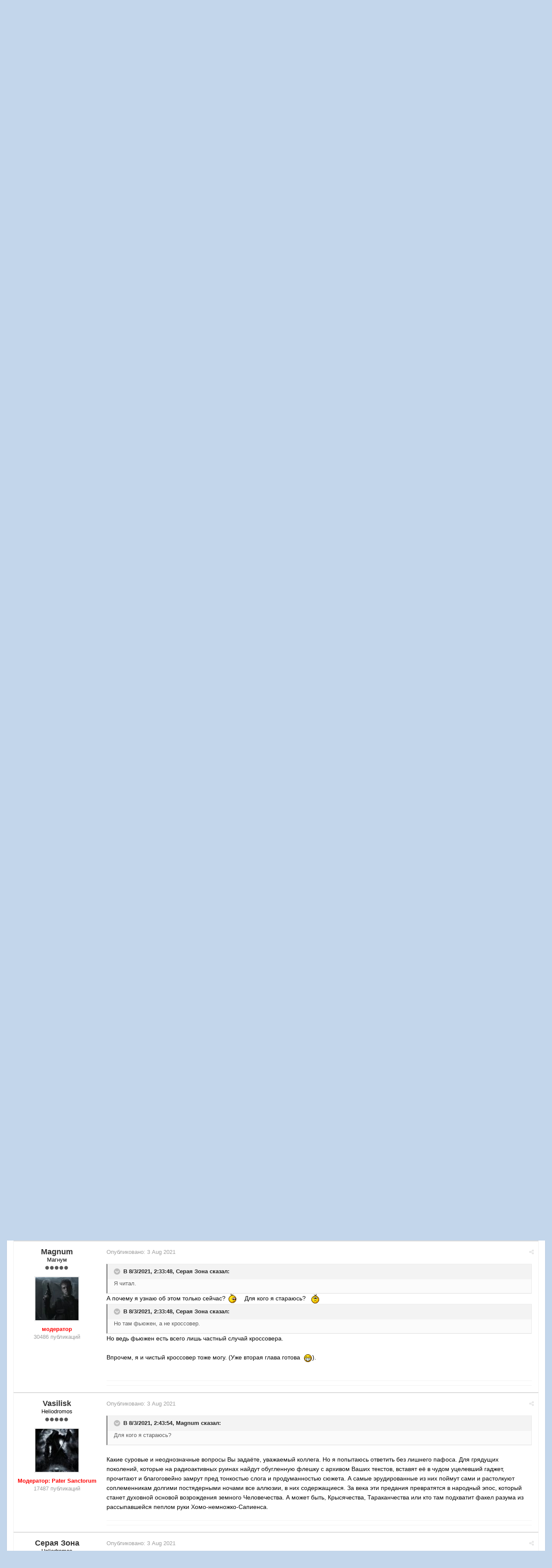

--- FILE ---
content_type: text/html;charset=UTF-8
request_url: https://fai.org.ru/forum/topic/49840-molot-voynyi-zvyozdnyih-koroley/
body_size: 23716
content:

<!DOCTYPE html>
<html lang="ru-RU" dir="ltr">
	<head>
		<title>Молот войны звёздных королей - На полынных тропинках далеких планет - Форум Альтернативной Истории (ФАИ)</title>
		<!--[if lt IE 9]>
			<link rel="stylesheet" type="text/css" href="https://fai.org.ru/forum/uploads/css_built_8/5e61784858ad3c11f00b5706d12afe52_ie8.css.272c022c40dae1329b3835a6dfe49931.css">
		    <script src="//fai.org.ru/forum/applications/core/interface/html5shiv/html5shiv.js"></script>
		<![endif]-->
		
<meta charset="utf-8">

	<meta name="viewport" content="width=device-width, initial-scale=1">


	<meta property="og:image" content="https://fai.org.ru/forum/uploads/monthly_2015_04/___________4_bigger.png.16f0ed26c7e8ae068b5059c89891521e.png">


	
		
			<meta name="description" content="
Предыстория:Великий Разлом (Цикатрикс Маледиктум на высоком готике) &mdash; грандиозный варп-шторм, охвативший Галактику в конце 41-го тысячелетия. Среди обитател...">
		
	

	
		
			<meta property="og:title" content="Молот войны звёздных королей">
		
	

	
		
			<meta property="og:type" content="object">
		
	

	
		
			<meta property="og:url" content="https://fai.org.ru/forum/topic/49840-molot-voynyi-zvyozdnyih-koroley/">
		
	

	
		
			<meta property="og:description" content="
Предыстория:Великий Разлом (Цикатрикс Маледиктум на высоком готике) &mdash; грандиозный варп-шторм, охвативший Галактику в конце 41-го тысячелетия. Среди обитател...">
		
	

	
		
			<meta property="og:updated_time" content="2022-06-15T11:17:24Z">
		
	

	
		
			<meta property="og:site_name" content="Форум Альтернативной Истории (ФАИ)">
		
	

	
		
			<meta property="og:locale" content="ru_RU">
		
	

<link rel="canonical" href="https://fai.org.ru/forum/topic/49840-molot-voynyi-zvyozdnyih-koroley/" />


		

	<link rel='stylesheet' href='https://fai.org.ru/forum/uploads/css_built_8/341e4a57816af3ba440d891ca87450ff_framework.css.00f7d401991f14ea6e4e52910185fee4.css?v=35944e885b' media='all'>

	<link rel='stylesheet' href='https://fai.org.ru/forum/uploads/css_built_8/05e81b71abe4f22d6eb8d1a929494829_responsive.css.4071598c5f60d1c4fba03fab060eec48.css?v=35944e885b' media='all'>

	<link rel='stylesheet' href='https://fai.org.ru/forum/uploads/css_built_8/90eb5adf50a8c640f633d47fd7eb1778_core.css.2d3642f9ba5511b72da6c93a528f35af.css?v=35944e885b' media='all'>

	<link rel='stylesheet' href='https://fai.org.ru/forum/uploads/css_built_8/5a0da001ccc2200dc5625c3f3934497d_core_responsive.css.aa95aec5f66214462a17e307d230529d.css?v=35944e885b' media='all'>

	<link rel='stylesheet' href='https://fai.org.ru/forum/uploads/css_built_8/20446cf2d164adcc029377cb04d43d17_flags.css.09d82ea6d5fa4be380566b4b6d844614.css?v=35944e885b' media='all'>

	<link rel='stylesheet' href='https://fai.org.ru/forum/uploads/css_built_8/62e269ced0fdab7e30e026f1d30ae516_forums.css.741de53ec688609acba036a559b1d9fd.css?v=35944e885b' media='all'>

	<link rel='stylesheet' href='https://fai.org.ru/forum/uploads/css_built_8/76e62c573090645fb99a15a363d8620e_forums_responsive.css.931075daaed4f24143031613b974fdfe.css?v=35944e885b' media='all'>




<link rel='stylesheet' href='https://fai.org.ru/forum/uploads/css_built_8/258adbb6e4f3e83cd3b355f84e3fa002_custom.css.8b160acf1284baaa7015e92df8c4909b.css?v=35944e885b' media='all'>



		

	<script type='text/javascript'>
		var ipsDebug = false;		
	
		var CKEDITOR_BASEPATH = '//fai.org.ru/forum/applications/core/interface/ckeditor/ckeditor/';
	
		var ipsSettings = {
			
			
			
			
			cookie_prefix: "ips4_",
			
			
			cookie_ssl: true,
			
			imgURL: "",
			baseURL: "//fai.org.ru/forum/",
			jsURL: "//fai.org.ru/forum/applications/core/interface/js/js.php",
			csrfKey: "c61b5d545df9d57e5974fd79fe750f85",
			antiCache: "35944e885b",
			useCompiledFiles: true,
			links_external: 1
		};
	</script>



<script type='text/javascript' src='https://fai.org.ru/forum/uploads/javascript_global/root_library.js.ee8e9f997b9d17ad3e00e566bd17a324.js?v=35944e885b' data-ips></script>


<script type='text/javascript' src='https://fai.org.ru/forum/uploads/javascript_global/root_js_lang_2.js.6e2bdded256e8aefaa21c91e0238e728.js?v=35944e885b' data-ips></script>


<script type='text/javascript' src='https://fai.org.ru/forum/uploads/javascript_global/root_framework.js.b289b7e0d0fc287d007cfe8f17c7a42e.js?v=35944e885b' data-ips></script>


<script type='text/javascript' src='https://fai.org.ru/forum/uploads/javascript_core/global_global_core.js.62afe001a2505fe476a58284df5f3467.js?v=35944e885b' data-ips></script>


<script type='text/javascript' src='https://fai.org.ru/forum/uploads/javascript_core/plugins_plugins.js.ed3f522380fdd10f81a5df9676e492a8.js?v=35944e885b' data-ips></script>


<script type='text/javascript' src='https://fai.org.ru/forum/uploads/javascript_global/root_front.js.441d6961908bd037bbce838a743850a3.js?v=35944e885b' data-ips></script>


<script type='text/javascript' src='https://fai.org.ru/forum/uploads/javascript_forums/front_front_topic.js.c29e375024eada3f5587bab87d434609.js?v=35944e885b' data-ips></script>


<script type='text/javascript' src='https://fai.org.ru/forum/uploads/javascript_core/front_front_core.js.26eb4484bab979bf68703406ab644b62.js?v=35944e885b' data-ips></script>


<script type='text/javascript' src='https://fai.org.ru/forum/uploads/javascript_global/root_map.js.225ba8fad84a70dba1fa0eea61eda34e.js?v=35944e885b' data-ips></script>



	<script type='text/javascript'>
		
			ips.setSetting( 'date_format', jQuery.parseJSON('"mm\/dd\/yy"') );
		
			ips.setSetting( 'date_first_day', jQuery.parseJSON('0') );
		
		
	</script>


		

	<link rel='shortcut icon' href='https://fai.org.ru/forum/uploads/monthly_2015_04/favicon.ico.5858130d9070551dc1085990a8391daf.ico.070a0e4cc8fa426b55eecad4915e7efe.ico'>

	</head>
	<body class='ipsApp ipsApp_front ipsJS_none ipsClearfix' data-controller='core.front.core.app' data-message="" data-pageApp='forums' data-pageLocation='front' data-pageModule='forums' data-pageController='topic' itemscope itemtype="http://schema.org/WebSite">
		<meta itemprop="url" content="https://fai.org.ru/forum/">
		<a href='#elContent' class='ipsHide' title='Перейти к основному содержимому' accesskey='m'>Перейти к содержимому</a>
		
		<div id='ipsLayout_header' class='ipsClearfix'>
			


			
<ul id='elMobileNav' class='ipsList_inline ipsResponsive_hideDesktop ipsResponsive_block' data-controller='core.front.core.mobileNav'>
	
		
			
			
				
				
			
				
					<li id='elMobileBreadcrumb'>
						<a href='https://fai.org.ru/forum/forum/130-na-polyinnyih-tropinkah-dalekih-planet/'>
							<span>На полынных тропинках далеких планет</span>
						</a>
					</li>
				
				
			
				
				
			
		
	
	
	
	<li data-ipsDrawer data-ipsDrawer-drawerElem='#elMobileDrawer'>
		<a href='#'>
			
			
				
			
			
			
			<i class='fa fa-navicon'></i>
		</a>
	</li>
</ul>
			<header>
				<div class='ipsLayout_container'>
					


<a href='https://fai.org.ru/forum/' id='elLogo' accesskey='1'><img src="https://fai.org.ru/forum/uploads/monthly_2015_04/17_8_ФАИ.png.aecdd6d49b645a81c2f1116fb6126d8e.png" alt=''></a>

					

	<ul id='elUserNav' class='ipsList_inline cSignedOut ipsClearfix ipsResponsive_hidePhone ipsResponsive_block'>
		<li id='elSignInLink'>
			<a href='https://fai.org.ru/forum/login/' data-ipsMenu-closeOnClick="false" data-ipsMenu id='elUserSignIn'>
				Уже зарегистрированы? Войти &nbsp;<i class='fa fa-caret-down'></i>
			</a>
			
<div id='elUserSignIn_menu' class='ipsMenu ipsMenu_auto ipsHide' data-controller='core.front.core.loginMenu'>
	<div data-role="loginForm">
		
		
			
				
<form accept-charset='utf-8' class="ipsPad ipsForm ipsForm_vertical" method='post' action='https://fai.org.ru/forum/login/' data-ipsValidation novalidate>
	<input type="hidden" name="login__standard_submitted" value="1">
	
		<input type="hidden" name="csrfKey" value="c61b5d545df9d57e5974fd79fe750f85">
	
	<h4 class="ipsType_sectionHead">Войти</h4>
	<br><br>
	<ul class='ipsList_reset'>
		
			
				
					<li class="ipsFieldRow ipsFieldRow_noLabel ipsFieldRow_fullWidth">
						<input type="text" required placeholder="Имя пользователя" name='auth' id='auth'>
					</li>
				
			
				
					<li class="ipsFieldRow ipsFieldRow_noLabel ipsFieldRow_fullWidth">
						<input type="password" required placeholder="Пароль" name='password' id='password'>
					</li>
				
			
				
					
<li class='ipsFieldRow ipsFieldRow_checkbox ipsClearfix ' id="0d7a919858b7ddd8c1e0d99434215311">
	
		
		
<input type="hidden" name="remember_me" value="0">
	<input
		type='checkbox'
		role='checkbox'
		name='remember_me_checkbox'
		value='1'
		id="check_0d7a919858b7ddd8c1e0d99434215311"
		checked aria-checked='true'
		
		
		
		
		
		
	>

		
		<div class='ipsFieldRow_content'>
			<label class='ipsFieldRow_label' for='check_0d7a919858b7ddd8c1e0d99434215311'>Запомнить меня </label>
			


<span class='ipsFieldRow_desc'>
	Не рекомендуется на общедоступных компьютерах
</span>
			
			
		</div>
	
</li>
				
			
				
					
<li class='ipsFieldRow ipsFieldRow_checkbox ipsClearfix ' id="6bcd65729e9723802e1da69885026f79">
	
		
		
<input type="hidden" name="signin_anonymous" value="0">
	<input
		type='checkbox'
		role='checkbox'
		name='signin_anonymous_checkbox'
		value='1'
		id="check_6bcd65729e9723802e1da69885026f79"
		aria-checked='false'
		
		
		
		
		
		
	>

		
		<div class='ipsFieldRow_content'>
			<label class='ipsFieldRow_label' for='check_6bcd65729e9723802e1da69885026f79'>Войти анонимно </label>
			
			
			
		</div>
	
</li>
				
			
		
		<li class="ipsFieldRow ipsFieldRow_fullWidth">
			<br>
			<button type="submit" class="ipsButton ipsButton_primary ipsButton_small" id="elSignIn_submit">Войти</button>
			<br>
			<p class="ipsType_right ipsType_small">
				<a href='https://fai.org.ru/forum/lostpassword/' data-ipsDialog data-ipsDialog-title='Забыли пароль?'>Забыли пароль?</a>
			</p>
		</li>
	</ul>
</form>
			
		
		
	</div>
</div>
		</li>
		
			<li>
				<a href='https://fai.org.ru/forum/register/' id='elRegisterButton' class='ipsButton ipsButton_normal ipsButton_primary'>
					Регистрация
				</a>
			</li>
		
	</ul>

				</div>
			</header>
			
<nav class='ipsLayout_container'>
	<div class='ipsClearfix' id='elSearchNavContainer' data-controller='core.front.core.navBar'>
		
		<ul id='ipsLayout_mainNav' class='ipsPos_left'>
			
					
					
					
						
						<li data-role='navItem'>
							<a id="elNavigation_app_0_6978105b1a169" href='https://fai.org.ru/forum/' class='elNavigation_app_0 ipsNavActive' >
								Форум
								
							</a>
							
						</li>
					
				
					
						
						<li data-role='navItem'>
							<a id="elNavigation_app_1_6978105b1a197" href='https://fai.org.ru/forum/calendar/' class='elNavigation_app_1' >
								Календарь
								
							</a>
							
						</li>
					
				
					
						
						<li data-role='navItem'>
							<a id="elNavigation_app_2_6978105b1a1d6" href='/forum/public/rules.html' class='elNavigation_app_2' >
								Правила Форума
								
							</a>
							
						</li>
					
				
			
			<li class='ipsHide' id='elNavigationMore' data-role='navMore'>
				<a href='#' data-ipsMenu data-ipsMenu-appendTo='#elNavigationMore' id='elNavigationMore_dropdown'>Больше <i class='fa fa-caret-down'></i></a>
				<ul class='ipsHide ipsMenu ipsMenu_auto' id='elNavigationMore_dropdown_menu'></ul>
			</li>
			
				<li class='ipsHide cCommunityHome'><a href='https://fai.org.ru/forum/' title='Перейти на главную страницу'><i class='fa fa-angle-left'></i> Главная</a></li>
			
		</ul>
	</div>
</nav>
		</div>
		<main role='main' id='ipsLayout_body' class='ipsLayout_container'>
			<div id='ipsLayout_contentArea'>
				<div id='elHeaderNavigation' class='ipsSubNavigation'>
					
<div id='elHeaderSubLinks' class='ipsPos_right'>
	<ul class='ipsList_inline'>
		
		
			<li>
				<a href='#elNavMore_menu' id='elNavMore' data-ipsMenu data-ipsMenu-appendTo='#elHeaderSubLinks' data-ipsMenu-align-center>Больше <i class='fa fa-caret-down'></i></a>
			</li>
		
	</ul>
	<ul id='elNavMore_menu' class='ipsMenu ipsHide'>
		
		
			<li class='ipsMenu_item'><a href='http://fai.org.ru/forum/public/rules.html'>Правила</a></li>
		
		
			<li class='ipsMenu_item'><a href='https://fai.org.ru/forum/staff/'>Администрация</a></li>
		
		
		
	</ul>
</div>
					
<nav class='ipsBreadcrumb'>
	<ul>
		<li itemscope itemtype="http://data-vocabulary.org/Breadcrumb">
			<a href='https://fai.org.ru/forum/' itemprop="url">
				<span itemprop="title"><i class='fa fa-home'></i> Главная <i class='fa fa-angle-right'></i></span>
			</a>
		</li>
		
		
			<li itemscope itemtype="http://data-vocabulary.org/Breadcrumb">
				
					<a href='https://fai.org.ru/forum/forum/86-&laquo;alternativnyie&raquo;-alternativyi/' itemprop="url">
						<span itemprop="title">«Альтернативные» Альтернативы: <i class='fa fa-angle-right'></i></span>
					</a>
				
			</li>
			
		
			<li itemscope itemtype="http://data-vocabulary.org/Breadcrumb">
				
					<a href='https://fai.org.ru/forum/forum/130-na-polyinnyih-tropinkah-dalekih-planet/' itemprop="url">
						<span itemprop="title">На полынных тропинках далеких планет <i class='fa fa-angle-right'></i></span>
					</a>
				
			</li>
			
		
			<li >
				
					Молот войны звёздных королей
				
			</li>
			
		
	</ul>
</nav>
				</div>
				<div id='ipsLayout_contentWrapper'>
					
					<div id='ipsLayout_mainArea'>
						<a id='elContent'></a>
						
						
						


						






<div class="ipsPageHeader ipsClearfix">
	
		<div class='ipsPos_right ipsResponsive_noFloat ipsResponsive_hidePhone'>
			

<div data-followApp='forums' data-followArea='topic' data-followID='49840' data-controller='core.front.core.followButton'>
	
		<span class='ipsType_light ipsType_blendLinks ipsResponsive_hidePhone ipsResponsive_inline'><i class='fa fa-info-circle'></i> <a href='https://fai.org.ru/forum/login/' title='Перейти на страницу входа'>Войдите, чтобы подписаться</a>&nbsp;&nbsp;</span>
	
	

	<div class="ipsFollow ipsPos_middle ipsButton ipsButton_light ipsButton_verySmall " data-role="followButton">
		
			<a href='https://fai.org.ru/forum/?app=core&amp;module=system&amp;section=notifications&amp;do=followers&amp;follow_app=forums&amp;follow_area=topic&amp;follow_id=49840' title='Кто подписался?' class='ipsType_blendLinks' data-ipsTooltip data-ipsDialog data-ipsDialog-size='narrow' data-ipsDialog-title='Кто подписан на это'>
		
				<span>Подписчики</span>
				<span class='ipsCommentCount'>3</span>
		
			</a>
		
	</div>

</div>
		</div>
	
	<div class='ipsPhotoPanel ipsPhotoPanel_small ipsPhotoPanel_notPhone ipsClearfix'>
		

	<span class='ipsUserPhoto ipsUserPhoto_small '>
		<img src='https://fai.org.ru/forum/uploads/monthly_2015_05/69398_289_473_ArtFile_ru.thumb.jpg.91b2f633030efbd42086a328b35cf2b3.jpg' alt=''>
	</span>

		<div>
			<h1 class='ipsType_pageTitle'>
					
				
					Молот войны звёздных королей
				
						
			</h1>
			<p class='ipsType_reset ipsType_blendLinks'>
				<span class='ipsType_normal'>Автор 
Серая Зона</span>, <span class='ipsType_light ipsType_noBreak'><time datetime='2021-08-02T15:17:24Z' title='08/02/21 15:17 ' data-short='Aug 21'>2 Aug 2021</time></span><br>
			</p>
			
		</div>
	</div>
</div>





<div class='ipsClearfix'>
	
	
	<ul class="ipsToolList ipsToolList_horizontal ipsClearfix ipsSpacer_both ipsResponsive_hidePhone">
		
		
		
	</ul>
</div>

<div data-controller='core.front.core.commentFeed,forums.front.topic.view' data-baseURL='https://fai.org.ru/forum/topic/49840-molot-voynyi-zvyozdnyih-koroley/'  data-feedID='topic-49840' class='cTopic ipsClear ipsSpacer_top'>
	
		<div class="ipsButtonBar ipsPad_half ipsClearfix ipsClear">
          	<h2 class='ipsType_sectionTitle ipsType_sectionTitle_mod ipsType_reset ipsType_medium ipsPos_right' data-role="comment_count" data-commentCountString="js_num_topic_posts">134 сообщения в этой теме</h2>
            
                

	
	<ul class='ipsPagination' id='elPagination_ca932750810605cf4c8117ffa47dd0cc_6978105aeb62b' data-pages='6' data-ipsPagination  data-ipsPagination-pages="6" data-ipsPagination-perPage='25'>
		
			<li class='ipsPagination_first ipsPagination_inactive'><a href='https://fai.org.ru/forum/topic/49840-molot-voynyi-zvyozdnyih-koroley/?page=1' data-page='1' data-ipsTooltip title='Первая страница'><i class='fa fa-angle-double-left'></i></a></li>
			<li class='ipsPagination_prev ipsPagination_inactive'><a href='https://fai.org.ru/forum/topic/49840-molot-voynyi-zvyozdnyih-koroley/?page=0' data-page='0' data-ipsTooltip title='Предыдущая страница'>Назад</a></li>
		
		<li class='ipsPagination_page ipsPagination_active'><a href='https://fai.org.ru/forum/topic/49840-molot-voynyi-zvyozdnyih-koroley/?page=1' data-page='1'>1</a></li>
		
			
				<li class='ipsPagination_page'><a href='https://fai.org.ru/forum/topic/49840-molot-voynyi-zvyozdnyih-koroley/?page=2' data-page='2'>2</a></li>
			
				<li class='ipsPagination_page'><a href='https://fai.org.ru/forum/topic/49840-molot-voynyi-zvyozdnyih-koroley/?page=3' data-page='3'>3</a></li>
			
				<li class='ipsPagination_page'><a href='https://fai.org.ru/forum/topic/49840-molot-voynyi-zvyozdnyih-koroley/?page=4' data-page='4'>4</a></li>
			
				<li class='ipsPagination_page'><a href='https://fai.org.ru/forum/topic/49840-molot-voynyi-zvyozdnyih-koroley/?page=5' data-page='5'>5</a></li>
			
				<li class='ipsPagination_page'><a href='https://fai.org.ru/forum/topic/49840-molot-voynyi-zvyozdnyih-koroley/?page=6' data-page='6'>6</a></li>
			
			<li class='ipsPagination_next'><a href='https://fai.org.ru/forum/topic/49840-molot-voynyi-zvyozdnyih-koroley/?page=2' data-page='2' data-ipsTooltip title='Следующая страница'>Вперёд</a></li>
			<li class='ipsPagination_last'><a href='https://fai.org.ru/forum/topic/49840-molot-voynyi-zvyozdnyih-koroley/?page=6' data-page='6' data-ipsTooltip title='Последняя страница'><i class='fa fa-angle-double-right'></i></a></li>
		
		
			<li class='ipsPagination_pageJump'>
				<a href='#' data-ipsMenu data-ipsMenu-closeOnClick='false' data-ipsMenu-appendTo='#elPagination_ca932750810605cf4c8117ffa47dd0cc_6978105aeb62b' id='elPagination_ca932750810605cf4c8117ffa47dd0cc_jump'>Страница 1 из 6 &nbsp;<i class='fa fa-caret-down'></i></a>
				<div class='ipsMenu ipsMenu_narrow ipsPad ipsHide' id='elPagination_ca932750810605cf4c8117ffa47dd0cc_jump_menu'>
					<form accept-charset='utf-8' method='post' action='https://fai.org.ru/forum/topic/49840-molot-voynyi-zvyozdnyih-koroley/?' data-role="pageJump">
						<ul class='ipsForm ipsForm_horizontal'>
							<li class='ipsFieldRow'>
								<input type='number' min='1' max='6' value="1" placeholder='Номер страницы' class='ipsField_fullWidth' name='page'>
							</li>
							<li class='ipsFieldRow ipsFieldRow_fullWidth'>
								<input type='submit' class='ipsButton_fullWidth ipsButton ipsButton_verySmall ipsButton_primary' value='Перейти'>
							</li>
						</ul>
					</form>
				</div>
			</li>
		
	</ul>

            
        </div>
	

	<div data-role='commentFeed' data-controller='core.front.core.moderation'>
		<form action="https://fai.org.ru/forum/topic/49840-molot-voynyi-zvyozdnyih-koroley/?csrfKey=c61b5d545df9d57e5974fd79fe750f85&amp;do=multimodComment" method="post" data-ipsPageAction data-role='moderationTools'>
			
			
				
					
					
					




<a id='comment-1785966'></a>
<article itemscope itemtype="http://schema.org/Comment" id='elComment_1785966' class='cPost ipsBox  ipsComment  ipsComment_parent ipsClearfix ipsClear ipsColumns ipsColumns_noSpacing ipsColumns_collapsePhone  '>
	
	<aside class='ipsComment_author cAuthorPane ipsAreaBackground_light ipsColumn ipsColumn_medium'>
		<h3 class='ipsType_sectionHead cAuthorPane_author ipsType_blendLinks ipsType_break' itemprop="creator" itemscope itemtype="http://schema.org/Person"><strong itemprop="name">
Серая Зона</strong> <span class='ipsResponsive_showPhone ipsResponsive_inline'>&nbsp;&nbsp;
</span></h3>
		<ul class='cAuthorPane_info ipsList_reset'>
			
				<li class='ipsResponsive_hidePhone'>Heliodromos</li>
			
			
				<li class='ipsResponsive_hidePhone'><span class='ipsPip'></span><span class='ipsPip'></span><span class='ipsPip'></span><span class='ipsPip'></span><span class='ipsPip'></span></li>
			

			<li class='cAuthorPane_photo'>
				

	<span class='ipsUserPhoto ipsUserPhoto_large '>
		<img src='https://fai.org.ru/forum/uploads/monthly_2015_05/69398_289_473_ArtFile_ru.thumb.jpg.91b2f633030efbd42086a328b35cf2b3.jpg' alt=''>
	</span>

			</li>
			<li><b><span style='color:Red'>модератор</span></b></li>
			
			
				<li class='ipsResponsive_hidePhone'>
</li>
				<li class='ipsType_light'>4774 публикации</li>
				
				

			
		</ul>
	</aside>
	<div class='ipsColumn ipsColumn_fluid'>
		

<div id="comment-1785966_wrap" data-controller="core.front.core.comment" data-commentapp="forums" data-commenttype="forums" data-commentid="1785966" data-quotedata="{&quot;userid&quot;:1940,&quot;username&quot;:&quot;\u0421\u0435\u0440\u0430\u044f \u0417\u043e\u043d\u0430&quot;,&quot;timestamp&quot;:1627917444,&quot;contentapp&quot;:&quot;forums&quot;,&quot;contenttype&quot;:&quot;forums&quot;,&quot;contentid&quot;:49840,&quot;contentclass&quot;:&quot;forums_Topic&quot;,&quot;contentcommentid&quot;:1785966}" class="ipsComment_content ipsType_medium  ipsFaded_withHover">
	<div class="ipsComment_meta ipsType_light">
		<p class="ipsPos_right ipsType_reset ipsType_blendLinks ipsFaded ipsFaded_more">
			
			<a href="https://fai.org.ru/forum/topic/49840-molot-voynyi-zvyozdnyih-koroley/?do=findComment&amp;comment=1785966" data-ipstooltip title="Поделиться сообщением" data-ipsmenu data-ipsmenu-closeonclick="false" id="elSharePost_1785966"><i class="fa fa-share-alt"></i></a>
			
		</p>

		<p class="ipsType_reset">
			Опубликовано: <time datetime='2021-08-02T15:17:24Z' title='08/02/21 15:17 ' data-short='Aug 21'>2 Aug 2021</time>
			
			
			
		</p>
	</div>

	


	<div class="cPost_contentWrap ipsPad">
		
		
		<div data-role="commentContent" itemprop="text" class="ipsType_normal ipsType_richText ipsContained" data-controller="core.front.core.lightboxedImages">
			
<p>Предыстория:</p><blockquote class="ipsQuote" data-cite="Цитата" data-ipsquote=""><p>Великий Разлом (Цикатрикс Маледиктум на высоком готике) — грандиозный варп-шторм, охвативший Галактику в конце 41-го тысячелетия. Среди обитателей Галактики известен под разными именами: Багровая Тропа, Пасть Погибели, Варп-шрам, Датедиан, Оскал Горка и под тысячей иных. Со стороны Терры он — протянувшийся по небу шрам порчи. Для несчастных по ту сторону от Разлома всё гораздо хуже. Появление Великого Разлома знаменовало начало новой эпохи, получившей название Ноктис Этерна, или Вечная Ночь.</p><p>Ещё до падения Кадии Имматериум выказывал признаки всё более нарастающей турбулентности. Путешестия и связь страдали от всё возрастающих волнений варпа. События 13-го Чёрного крестового похода послужили катализатором процесса: Материум не выдержал, и огромный варп-разлом охватил Галактику от Ока Ужаса до Аномалии Гадекса в Восточном Пределе.</p><p>Великий Разлом — это разрыв ткани реальности, разделивший Империум на две части. Его появление буквально раскололо Галактику на куски, окунуло Империум в хаос и стало началом новых войн за его миры. Так могуч и так велик этот шторм, что сами законы физики перестают действовать, а временные парадоксы, некогда ограниченные подобными Оку Ужаса местами, теперь встречаются по всей Галактике. <strong>Одни миры ощутили тяжесть столетий за считанные секунды</strong>, другие почти застыли во времени, а третьи же страдают от временных разрывов. Часть Галактики, отсечённая от направляющего света Астрономикона, получила название Империум Нигилус, или Тёмный Империум.</p><p>...</p><p>Через некоторое время после образования Разлома имперские исследователи начали находить в нём бреши — небольшие проливы, через которые можно перейти на другую сторону. И, хотя большинство подобных мест существует лишь в слухах, есть как минимум один стабильный пролив — Рукав Нахмунда. Этот проход был обнаружен совсем недавно, но уже дал Империуму надежду на возможность безопасно посещать Тёмный Империум и возвращаться обратно.</p></blockquote><p>Итак, представим себе что после обнаружения прохода через Великий Разлом, разведчики Жиллимана обнаружили что на большинстве человеческих планет по ту сторону из-за большой флуктуации варпа прошло целых 162 000 лет. И по их хронологии сейчас не M41, а самый натуральный M202. Дальний политический потомок Империума Человека, переживший несколько гражданских войн, революций и иных катаклизмов, называет себя Средне-Галактической Империей и управляется неким Джал Арном, который имеет наглость именовать себя Императором. Истинного Императора здесь никто давно не помнит. Империя поддерживает вполне дружественные отношения со множеством более мелких человеческих политических образований, которые от неё независимы. Более того, Империя терпимо относится к тому что подданными некоторых из этих мелких государств являются ксеносы, в том числе ксеносы-псайкеры! Об угрозе Хаоса Империя совершенно не осведомлена, возможно потому, что не использует варп для космических перелётов - её корабли развивают скорость значительно выше световой в реальном пространстве.</p><p>Мир обещал быть?</p>


			
		</div>

		
			
		
		<ul class="ipsComment_controls ipsClearfix" data-role="commentControls">
			
				
				
				
			
			<li class="ipsHide" data-role="commentLoading">
				<span class="ipsLoading ipsLoading_tiny"></span>
			</li>
		</ul>
		
	</div>

	<div class="ipsMenu ipsMenu_wide ipsHide cPostShareMenu" id="elSharePost_1785966_menu">
		<div class="ipsPad">
			<h4 class="ipsType_sectionHead">Поделиться сообщением</h4>
			<hr class="ipsHr">
<h5 class="ipsType_normal ipsType_reset">Ссылка на сообщение</h5>
			<input type="text" value="https://fai.org.ru/forum/topic/49840-molot-voynyi-zvyozdnyih-koroley/?do=findComment&amp;comment=1785966" class="ipsField_fullWidth">
			
				<h5 class="ipsType_normal ipsType_reset ipsSpacer_top">Поделиться на других сайтах</h5>
				

	<ul class='ipsList_inline ipsList_noSpacing ipsClearfix' data-controller="core.front.core.sharelink">
		
			<li>
<a href="https://www.facebook.com/sharer/sharer.php?u=https%3A%2F%2Ffai.org.ru%2Fforum%2Ftopic%2F49840-molot-voynyi-zvyozdnyih-koroley%2F%3Fdo%3DfindComment%26comment%3D1785966" class="cShareLink cShareLink_facebook" target="_blank" data-role="shareLink" title='Поделиться через Facebook' data-ipsTooltip>
	<i class="fa fa-facebook"></i>
</a></li>
		
			<li>
<a href="http://twitter.com/share?text=%D0%9C%D0%BE%D0%BB%D0%BE%D1%82+%D0%B2%D0%BE%D0%B9%D0%BD%D1%8B+%D0%B7%D0%B2%D1%91%D0%B7%D0%B4%D0%BD%D1%8B%D1%85+%D0%BA%D0%BE%D1%80%D0%BE%D0%BB%D0%B5%D0%B9&amp;url=https%3A%2F%2Ffai.org.ru%2Fforum%2Ftopic%2F49840-molot-voynyi-zvyozdnyih-koroley%2F%3Fdo%3DfindComment%26comment%3D1785966" class="cShareLink cShareLink_twitter" target="_blank" data-role="shareLink" title='Поделиться в Twitter' data-ipsTooltip>
	<i class="fa fa-twitter"></i>
</a></li>
		
			<li>
<a href="https://plus.google.com/share?url=https%3A%2F%2Ffai.org.ru%2Fforum%2Ftopic%2F49840-molot-voynyi-zvyozdnyih-koroley%2F%3Fdo%3DfindComment%26comment%3D1785966" class="cShareLink cShareLink_google" target="_blank" data-role="shareLink" title='Поделиться в Google+' data-ipsTooltip>
	<i class="fa fa-google-plus"></i>
</a></li>
		
			<li>
<a href='https://fai.org.ru/forum/topic/49840-molot-voynyi-zvyozdnyih-koroley/?do=email&amp;comment=1785966' class='cShareLink cShareLink_email' data-ipsDialog data-ipsDialog-title='Отправить страницу по email' data-ipsDialog-remoteSubmit data-ipsDialog-flashMessage='Email-письмо отправлено' title='Поделиться через email' data-ipsTooltip>
	<i class="fa fa-envelope"></i>
</a></li>
		
	</ul>

			
		</div>
	</div>
</div>

	</div>
</article>
					
				
					
					
					




<a id='comment-1786073'></a>
<article itemscope itemtype="http://schema.org/Comment" id='elComment_1786073' class='cPost ipsBox  ipsComment  ipsComment_parent ipsClearfix ipsClear ipsColumns ipsColumns_noSpacing ipsColumns_collapsePhone  '>
	
	<aside class='ipsComment_author cAuthorPane ipsAreaBackground_light ipsColumn ipsColumn_medium'>
		<h3 class='ipsType_sectionHead cAuthorPane_author ipsType_blendLinks ipsType_break' itemprop="creator" itemscope itemtype="http://schema.org/Person"><strong itemprop="name">
Magnum</strong> <span class='ipsResponsive_showPhone ipsResponsive_inline'>&nbsp;&nbsp;
</span></h3>
		<ul class='cAuthorPane_info ipsList_reset'>
			
				<li class='ipsResponsive_hidePhone'>Магнум</li>
			
			
				<li class='ipsResponsive_hidePhone'><span class='ipsPip'></span><span class='ipsPip'></span><span class='ipsPip'></span><span class='ipsPip'></span><span class='ipsPip'></span></li>
			

			<li class='cAuthorPane_photo'>
				

	<span class='ipsUserPhoto ipsUserPhoto_large '>
		<img src='https://fai.org.ru/forum/uploads/profile/photo-thumb-23.jpg' alt=''>
	</span>

			</li>
			<li><b><span style='color:Red'>модератор</span></b></li>
			
			
				<li class='ipsResponsive_hidePhone'>
</li>
				<li class='ipsType_light'>30486 публикаций</li>
				
				

			
		</ul>
	</aside>
	<div class='ipsColumn ipsColumn_fluid'>
		

<div id="comment-1786073_wrap" data-controller="core.front.core.comment" data-commentapp="forums" data-commenttype="forums" data-commentid="1786073" data-quotedata="{&quot;userid&quot;:23,&quot;username&quot;:&quot;Magnum&quot;,&quot;timestamp&quot;:1627931453,&quot;contentapp&quot;:&quot;forums&quot;,&quot;contenttype&quot;:&quot;forums&quot;,&quot;contentid&quot;:49840,&quot;contentclass&quot;:&quot;forums_Topic&quot;,&quot;contentcommentid&quot;:1786073}" class="ipsComment_content ipsType_medium  ipsFaded_withHover">
	<div class="ipsComment_meta ipsType_light">
		<p class="ipsPos_right ipsType_reset ipsType_blendLinks ipsFaded ipsFaded_more">
			
			<a href="https://fai.org.ru/forum/topic/49840-molot-voynyi-zvyozdnyih-koroley/?do=findComment&amp;comment=1786073" data-ipstooltip title="Поделиться сообщением" data-ipsmenu data-ipsmenu-closeonclick="false" id="elSharePost_1786073"><i class="fa fa-share-alt"></i></a>
			
		</p>

		<p class="ipsType_reset">
			Опубликовано: <time datetime='2021-08-02T19:10:53Z' title='08/02/21 19:10 ' data-short='Aug 21'>2 Aug 2021</time>
			
			
			
		</p>
	</div>

	


	<div class="cPost_contentWrap ipsPad">
		
		
		<div data-role="commentContent" itemprop="text" class="ipsType_normal ipsType_richText ipsContained" data-controller="core.front.core.lightboxedImages">
			
<p><a href="https://fai.org.ru/forum/topic/47519-warhammer-200k-imperial-guard-of-the-star-kings/?page=1">Наши все равно победят</a>. </p>


			
		</div>

		
			
		
		<ul class="ipsComment_controls ipsClearfix" data-role="commentControls">
			
				
				
				
			
			<li class="ipsHide" data-role="commentLoading">
				<span class="ipsLoading ipsLoading_tiny"></span>
			</li>
		</ul>
		
			

		
	</div>

	<div class="ipsMenu ipsMenu_wide ipsHide cPostShareMenu" id="elSharePost_1786073_menu">
		<div class="ipsPad">
			<h4 class="ipsType_sectionHead">Поделиться сообщением</h4>
			<hr class="ipsHr">
<h5 class="ipsType_normal ipsType_reset">Ссылка на сообщение</h5>
			<input type="text" value="https://fai.org.ru/forum/topic/49840-molot-voynyi-zvyozdnyih-koroley/?do=findComment&amp;comment=1786073" class="ipsField_fullWidth">
			
				<h5 class="ipsType_normal ipsType_reset ipsSpacer_top">Поделиться на других сайтах</h5>
				

	<ul class='ipsList_inline ipsList_noSpacing ipsClearfix' data-controller="core.front.core.sharelink">
		
			<li>
<a href="https://www.facebook.com/sharer/sharer.php?u=https%3A%2F%2Ffai.org.ru%2Fforum%2Ftopic%2F49840-molot-voynyi-zvyozdnyih-koroley%2F%3Fdo%3DfindComment%26comment%3D1786073" class="cShareLink cShareLink_facebook" target="_blank" data-role="shareLink" title='Поделиться через Facebook' data-ipsTooltip>
	<i class="fa fa-facebook"></i>
</a></li>
		
			<li>
<a href="http://twitter.com/share?text=%D0%9C%D0%BE%D0%BB%D0%BE%D1%82+%D0%B2%D0%BE%D0%B9%D0%BD%D1%8B+%D0%B7%D0%B2%D1%91%D0%B7%D0%B4%D0%BD%D1%8B%D1%85+%D0%BA%D0%BE%D1%80%D0%BE%D0%BB%D0%B5%D0%B9&amp;url=https%3A%2F%2Ffai.org.ru%2Fforum%2Ftopic%2F49840-molot-voynyi-zvyozdnyih-koroley%2F%3Fdo%3DfindComment%26comment%3D1786073" class="cShareLink cShareLink_twitter" target="_blank" data-role="shareLink" title='Поделиться в Twitter' data-ipsTooltip>
	<i class="fa fa-twitter"></i>
</a></li>
		
			<li>
<a href="https://plus.google.com/share?url=https%3A%2F%2Ffai.org.ru%2Fforum%2Ftopic%2F49840-molot-voynyi-zvyozdnyih-koroley%2F%3Fdo%3DfindComment%26comment%3D1786073" class="cShareLink cShareLink_google" target="_blank" data-role="shareLink" title='Поделиться в Google+' data-ipsTooltip>
	<i class="fa fa-google-plus"></i>
</a></li>
		
			<li>
<a href='https://fai.org.ru/forum/topic/49840-molot-voynyi-zvyozdnyih-koroley/?do=email&amp;comment=1786073' class='cShareLink cShareLink_email' data-ipsDialog data-ipsDialog-title='Отправить страницу по email' data-ipsDialog-remoteSubmit data-ipsDialog-flashMessage='Email-письмо отправлено' title='Поделиться через email' data-ipsTooltip>
	<i class="fa fa-envelope"></i>
</a></li>
		
	</ul>

			
		</div>
	</div>
</div>

	</div>
</article>
					
				
					
					
					




<a id='comment-1786086'></a>
<article itemscope itemtype="http://schema.org/Comment" id='elComment_1786086' class='cPost ipsBox  ipsComment  ipsComment_parent ipsClearfix ipsClear ipsColumns ipsColumns_noSpacing ipsColumns_collapsePhone  '>
	
	<aside class='ipsComment_author cAuthorPane ipsAreaBackground_light ipsColumn ipsColumn_medium'>
		<h3 class='ipsType_sectionHead cAuthorPane_author ipsType_blendLinks ipsType_break' itemprop="creator" itemscope itemtype="http://schema.org/Person"><strong itemprop="name">
ALL</strong> <span class='ipsResponsive_showPhone ipsResponsive_inline'>&nbsp;&nbsp;
</span></h3>
		<ul class='cAuthorPane_info ipsList_reset'>
			
				<li class='ipsResponsive_hidePhone'>Heliodromos</li>
			
			
				<li class='ipsResponsive_hidePhone'><span class='ipsPip'></span><span class='ipsPip'></span><span class='ipsPip'></span><span class='ipsPip'></span><span class='ipsPip'></span></li>
			

			<li class='cAuthorPane_photo'>
				

	<span class='ipsUserPhoto ipsUserPhoto_large '>
		<img src='https://fai.org.ru/forum/uploads/set_resources_8/84c1e40ea0e759e3f1505eb1788ddf3c_default_photo.png' alt=''>
	</span>

			</li>
			<li>collega</li>
			
			
				<li class='ipsResponsive_hidePhone'>
</li>
				<li class='ipsType_light'>7689 публикаций</li>
				
				

			
		</ul>
	</aside>
	<div class='ipsColumn ipsColumn_fluid'>
		

<div id="comment-1786086_wrap" data-controller="core.front.core.comment" data-commentapp="forums" data-commenttype="forums" data-commentid="1786086" data-quotedata="{&quot;userid&quot;:10600,&quot;username&quot;:&quot;ALL&quot;,&quot;timestamp&quot;:1627935050,&quot;contentapp&quot;:&quot;forums&quot;,&quot;contenttype&quot;:&quot;forums&quot;,&quot;contentid&quot;:49840,&quot;contentclass&quot;:&quot;forums_Topic&quot;,&quot;contentcommentid&quot;:1786086}" class="ipsComment_content ipsType_medium  ipsFaded_withHover">
	<div class="ipsComment_meta ipsType_light">
		<p class="ipsPos_right ipsType_reset ipsType_blendLinks ipsFaded ipsFaded_more">
			
			<a href="https://fai.org.ru/forum/topic/49840-molot-voynyi-zvyozdnyih-koroley/?do=findComment&amp;comment=1786086" data-ipstooltip title="Поделиться сообщением" data-ipsmenu data-ipsmenu-closeonclick="false" id="elSharePost_1786086"><i class="fa fa-share-alt"></i></a>
			
		</p>

		<p class="ipsType_reset">
			Опубликовано: <time datetime='2021-08-02T20:10:50Z' title='08/02/21 20:10 ' data-short='Aug 21'>2 Aug 2021</time>
			
			
			
		</p>
	</div>

	


	<div class="cPost_contentWrap ipsPad">
		
		
		<div data-role="commentContent" itemprop="text" class="ipsType_normal ipsType_richText ipsContained" data-controller="core.front.core.lightboxedImages">
			
<p><br>Поленился написать, что здесь будет Магнум, а он уже и вправду тут<img title=":grin:" alt=":grin:" src="https://fai.org.ru/forum/uploads/default_grin.gif">. </p>


			
		</div>

		
			
		
		<ul class="ipsComment_controls ipsClearfix" data-role="commentControls">
			
				
				
				
			
			<li class="ipsHide" data-role="commentLoading">
				<span class="ipsLoading ipsLoading_tiny"></span>
			</li>
		</ul>
		
	</div>

	<div class="ipsMenu ipsMenu_wide ipsHide cPostShareMenu" id="elSharePost_1786086_menu">
		<div class="ipsPad">
			<h4 class="ipsType_sectionHead">Поделиться сообщением</h4>
			<hr class="ipsHr">
<h5 class="ipsType_normal ipsType_reset">Ссылка на сообщение</h5>
			<input type="text" value="https://fai.org.ru/forum/topic/49840-molot-voynyi-zvyozdnyih-koroley/?do=findComment&amp;comment=1786086" class="ipsField_fullWidth">
			
				<h5 class="ipsType_normal ipsType_reset ipsSpacer_top">Поделиться на других сайтах</h5>
				

	<ul class='ipsList_inline ipsList_noSpacing ipsClearfix' data-controller="core.front.core.sharelink">
		
			<li>
<a href="https://www.facebook.com/sharer/sharer.php?u=https%3A%2F%2Ffai.org.ru%2Fforum%2Ftopic%2F49840-molot-voynyi-zvyozdnyih-koroley%2F%3Fdo%3DfindComment%26comment%3D1786086" class="cShareLink cShareLink_facebook" target="_blank" data-role="shareLink" title='Поделиться через Facebook' data-ipsTooltip>
	<i class="fa fa-facebook"></i>
</a></li>
		
			<li>
<a href="http://twitter.com/share?text=%D0%9C%D0%BE%D0%BB%D0%BE%D1%82+%D0%B2%D0%BE%D0%B9%D0%BD%D1%8B+%D0%B7%D0%B2%D1%91%D0%B7%D0%B4%D0%BD%D1%8B%D1%85+%D0%BA%D0%BE%D1%80%D0%BE%D0%BB%D0%B5%D0%B9&amp;url=https%3A%2F%2Ffai.org.ru%2Fforum%2Ftopic%2F49840-molot-voynyi-zvyozdnyih-koroley%2F%3Fdo%3DfindComment%26comment%3D1786086" class="cShareLink cShareLink_twitter" target="_blank" data-role="shareLink" title='Поделиться в Twitter' data-ipsTooltip>
	<i class="fa fa-twitter"></i>
</a></li>
		
			<li>
<a href="https://plus.google.com/share?url=https%3A%2F%2Ffai.org.ru%2Fforum%2Ftopic%2F49840-molot-voynyi-zvyozdnyih-koroley%2F%3Fdo%3DfindComment%26comment%3D1786086" class="cShareLink cShareLink_google" target="_blank" data-role="shareLink" title='Поделиться в Google+' data-ipsTooltip>
	<i class="fa fa-google-plus"></i>
</a></li>
		
			<li>
<a href='https://fai.org.ru/forum/topic/49840-molot-voynyi-zvyozdnyih-koroley/?do=email&amp;comment=1786086' class='cShareLink cShareLink_email' data-ipsDialog data-ipsDialog-title='Отправить страницу по email' data-ipsDialog-remoteSubmit data-ipsDialog-flashMessage='Email-письмо отправлено' title='Поделиться через email' data-ipsTooltip>
	<i class="fa fa-envelope"></i>
</a></li>
		
	</ul>

			
		</div>
	</div>
</div>

	</div>
</article>
					
				
					
					
					




<a id='comment-1786225'></a>
<article itemscope itemtype="http://schema.org/Comment" id='elComment_1786225' class='cPost ipsBox  ipsComment  ipsComment_parent ipsClearfix ipsClear ipsColumns ipsColumns_noSpacing ipsColumns_collapsePhone  '>
	
	<aside class='ipsComment_author cAuthorPane ipsAreaBackground_light ipsColumn ipsColumn_medium'>
		<h3 class='ipsType_sectionHead cAuthorPane_author ipsType_blendLinks ipsType_break' itemprop="creator" itemscope itemtype="http://schema.org/Person"><strong itemprop="name">
Kifa</strong> <span class='ipsResponsive_showPhone ipsResponsive_inline'>&nbsp;&nbsp;
</span></h3>
		<ul class='cAuthorPane_info ipsList_reset'>
			
				<li class='ipsResponsive_hidePhone'>Perses</li>
			
			
				<li class='ipsResponsive_hidePhone'><span class='ipsPip'></span><span class='ipsPip'></span><span class='ipsPip'></span><span class='ipsPip'></span></li>
			

			<li class='cAuthorPane_photo'>
				

	<span class='ipsUserPhoto ipsUserPhoto_large '>
		<img src='https://fai.org.ru/forum/uploads/profile/photo-thumb-278.jpg' alt=''>
	</span>

			</li>
			<li><b><span style='color:Red'>модератор</span></b></li>
			
			
				<li class='ipsResponsive_hidePhone'>
</li>
				<li class='ipsType_light'>1943 публикации</li>
				
				

			
		</ul>
	</aside>
	<div class='ipsColumn ipsColumn_fluid'>
		

<div id="comment-1786225_wrap" data-controller="core.front.core.comment" data-commentapp="forums" data-commenttype="forums" data-commentid="1786225" data-quotedata="{&quot;userid&quot;:278,&quot;username&quot;:&quot;Kifa&quot;,&quot;timestamp&quot;:1627981293,&quot;contentapp&quot;:&quot;forums&quot;,&quot;contenttype&quot;:&quot;forums&quot;,&quot;contentid&quot;:49840,&quot;contentclass&quot;:&quot;forums_Topic&quot;,&quot;contentcommentid&quot;:1786225}" class="ipsComment_content ipsType_medium  ipsFaded_withHover">
	<div class="ipsComment_meta ipsType_light">
		<p class="ipsPos_right ipsType_reset ipsType_blendLinks ipsFaded ipsFaded_more">
			
			<a href="https://fai.org.ru/forum/topic/49840-molot-voynyi-zvyozdnyih-koroley/?do=findComment&amp;comment=1786225" data-ipstooltip title="Поделиться сообщением" data-ipsmenu data-ipsmenu-closeonclick="false" id="elSharePost_1786225"><i class="fa fa-share-alt"></i></a>
			
		</p>

		<p class="ipsType_reset">
			Опубликовано: <time datetime='2021-08-03T09:01:33Z' title='08/03/21 09:01 ' data-short='Aug 21'>3 Aug 2021</time>
			
			
			
		</p>
	</div>

	


	<div class="cPost_contentWrap ipsPad">
		
		
		<div data-role="commentContent" itemprop="text" class="ipsType_normal ipsType_richText ipsContained" data-controller="core.front.core.lightboxedImages">
			
<p>Красиво. Но это требует худлита, а не таймлайна. Худлит уже написан Магнумом, и вряд ли он поднимется на повторный подвиг. </p><p>Разумеется, схватку одного и другого почитать было бы интересно.)</p>


			
		</div>

		
			
		
		<ul class="ipsComment_controls ipsClearfix" data-role="commentControls">
			
				
				
				
			
			<li class="ipsHide" data-role="commentLoading">
				<span class="ipsLoading ipsLoading_tiny"></span>
			</li>
		</ul>
		
	</div>

	<div class="ipsMenu ipsMenu_wide ipsHide cPostShareMenu" id="elSharePost_1786225_menu">
		<div class="ipsPad">
			<h4 class="ipsType_sectionHead">Поделиться сообщением</h4>
			<hr class="ipsHr">
<h5 class="ipsType_normal ipsType_reset">Ссылка на сообщение</h5>
			<input type="text" value="https://fai.org.ru/forum/topic/49840-molot-voynyi-zvyozdnyih-koroley/?do=findComment&amp;comment=1786225" class="ipsField_fullWidth">
			
				<h5 class="ipsType_normal ipsType_reset ipsSpacer_top">Поделиться на других сайтах</h5>
				

	<ul class='ipsList_inline ipsList_noSpacing ipsClearfix' data-controller="core.front.core.sharelink">
		
			<li>
<a href="https://www.facebook.com/sharer/sharer.php?u=https%3A%2F%2Ffai.org.ru%2Fforum%2Ftopic%2F49840-molot-voynyi-zvyozdnyih-koroley%2F%3Fdo%3DfindComment%26comment%3D1786225" class="cShareLink cShareLink_facebook" target="_blank" data-role="shareLink" title='Поделиться через Facebook' data-ipsTooltip>
	<i class="fa fa-facebook"></i>
</a></li>
		
			<li>
<a href="http://twitter.com/share?text=%D0%9C%D0%BE%D0%BB%D0%BE%D1%82+%D0%B2%D0%BE%D0%B9%D0%BD%D1%8B+%D0%B7%D0%B2%D1%91%D0%B7%D0%B4%D0%BD%D1%8B%D1%85+%D0%BA%D0%BE%D1%80%D0%BE%D0%BB%D0%B5%D0%B9&amp;url=https%3A%2F%2Ffai.org.ru%2Fforum%2Ftopic%2F49840-molot-voynyi-zvyozdnyih-koroley%2F%3Fdo%3DfindComment%26comment%3D1786225" class="cShareLink cShareLink_twitter" target="_blank" data-role="shareLink" title='Поделиться в Twitter' data-ipsTooltip>
	<i class="fa fa-twitter"></i>
</a></li>
		
			<li>
<a href="https://plus.google.com/share?url=https%3A%2F%2Ffai.org.ru%2Fforum%2Ftopic%2F49840-molot-voynyi-zvyozdnyih-koroley%2F%3Fdo%3DfindComment%26comment%3D1786225" class="cShareLink cShareLink_google" target="_blank" data-role="shareLink" title='Поделиться в Google+' data-ipsTooltip>
	<i class="fa fa-google-plus"></i>
</a></li>
		
			<li>
<a href='https://fai.org.ru/forum/topic/49840-molot-voynyi-zvyozdnyih-koroley/?do=email&amp;comment=1786225' class='cShareLink cShareLink_email' data-ipsDialog data-ipsDialog-title='Отправить страницу по email' data-ipsDialog-remoteSubmit data-ipsDialog-flashMessage='Email-письмо отправлено' title='Поделиться через email' data-ipsTooltip>
	<i class="fa fa-envelope"></i>
</a></li>
		
	</ul>

			
		</div>
	</div>
</div>

	</div>
</article>
					
				
					
					
					




<a id='comment-1786233'></a>
<article itemscope itemtype="http://schema.org/Comment" id='elComment_1786233' class='cPost ipsBox  ipsComment  ipsComment_parent ipsClearfix ipsClear ipsColumns ipsColumns_noSpacing ipsColumns_collapsePhone  '>
	
	<aside class='ipsComment_author cAuthorPane ipsAreaBackground_light ipsColumn ipsColumn_medium'>
		<h3 class='ipsType_sectionHead cAuthorPane_author ipsType_blendLinks ipsType_break' itemprop="creator" itemscope itemtype="http://schema.org/Person"><strong itemprop="name">
Стас Семенов</strong> <span class='ipsResponsive_showPhone ipsResponsive_inline'>&nbsp;&nbsp;
</span></h3>
		<ul class='cAuthorPane_info ipsList_reset'>
			
				<li class='ipsResponsive_hidePhone'>Leo</li>
			
			
				<li class='ipsResponsive_hidePhone'><span class='ipsPip'></span><span class='ipsPip'></span><span class='ipsPip'></span></li>
			

			<li class='cAuthorPane_photo'>
				

	<span class='ipsUserPhoto ipsUserPhoto_large '>
		<img src='https://lh3.googleusercontent.com/a/ACg8ocLqcGtLzhyiz0rM6j8n1e7zcVbOnpAgI6Z2UmD9n0C9Et3nVg=s50-mo' alt=''>
	</span>

			</li>
			<li>collega</li>
			
			
				<li class='ipsResponsive_hidePhone'>
</li>
				<li class='ipsType_light'>680 публикаций</li>
				
				

			
		</ul>
	</aside>
	<div class='ipsColumn ipsColumn_fluid'>
		

<div id="comment-1786233_wrap" data-controller="core.front.core.comment" data-commentapp="forums" data-commenttype="forums" data-commentid="1786233" data-quotedata="{&quot;userid&quot;:46044,&quot;username&quot;:&quot;\u0421\u0442\u0430\u0441 \u0421\u0435\u043c\u0435\u043d\u043e\u0432&quot;,&quot;timestamp&quot;:1627983722,&quot;contentapp&quot;:&quot;forums&quot;,&quot;contenttype&quot;:&quot;forums&quot;,&quot;contentid&quot;:49840,&quot;contentclass&quot;:&quot;forums_Topic&quot;,&quot;contentcommentid&quot;:1786233}" class="ipsComment_content ipsType_medium  ipsFaded_withHover">
	<div class="ipsComment_meta ipsType_light">
		<p class="ipsPos_right ipsType_reset ipsType_blendLinks ipsFaded ipsFaded_more">
			
			<a href="https://fai.org.ru/forum/topic/49840-molot-voynyi-zvyozdnyih-koroley/?do=findComment&amp;comment=1786233" data-ipstooltip title="Поделиться сообщением" data-ipsmenu data-ipsmenu-closeonclick="false" id="elSharePost_1786233"><i class="fa fa-share-alt"></i></a>
			
		</p>

		<p class="ipsType_reset">
			Опубликовано: <time datetime='2021-08-03T09:42:02Z' title='08/03/21 09:42 ' data-short='Aug 21'>3 Aug 2021</time>
			
			
			
		</p>
	</div>

	


	<div class="cPost_contentWrap ipsPad">
		
		
		<div data-role="commentContent" itemprop="text" class="ipsType_normal ipsType_richText ipsContained" data-controller="core.front.core.lightboxedImages">
			
<div><blockquote class="ipsQuote" data-cite="Серая Зона" data-ipsquote="" data-ipsquote-timestamp="1627917444" data-ipsquote-userid="1940" data-ipsquote-username="Серая Зона" data-ipsquote-contenttype="forums" data-ipsquote-contentclass="forums_Topic" data-ipsquote-contentid="49840" data-ipsquote-contentcommentid="1785966"><p>Об угрозе Хаоса Империя совершенно не осведомлена, возможно потому, что не использует варп для космических перелётов - её корабли развивают скорость значительно выше световой в реальном пространстве.</p></blockquote></div><p><span>Дык и Хаоса особо не наблюдается. Не потому ли, что его весь вывели Разрушителем?</span></p>


			
		</div>

		
			
		
		<ul class="ipsComment_controls ipsClearfix" data-role="commentControls">
			
				
				
				
			
			<li class="ipsHide" data-role="commentLoading">
				<span class="ipsLoading ipsLoading_tiny"></span>
			</li>
		</ul>
		
	</div>

	<div class="ipsMenu ipsMenu_wide ipsHide cPostShareMenu" id="elSharePost_1786233_menu">
		<div class="ipsPad">
			<h4 class="ipsType_sectionHead">Поделиться сообщением</h4>
			<hr class="ipsHr">
<h5 class="ipsType_normal ipsType_reset">Ссылка на сообщение</h5>
			<input type="text" value="https://fai.org.ru/forum/topic/49840-molot-voynyi-zvyozdnyih-koroley/?do=findComment&amp;comment=1786233" class="ipsField_fullWidth">
			
				<h5 class="ipsType_normal ipsType_reset ipsSpacer_top">Поделиться на других сайтах</h5>
				

	<ul class='ipsList_inline ipsList_noSpacing ipsClearfix' data-controller="core.front.core.sharelink">
		
			<li>
<a href="https://www.facebook.com/sharer/sharer.php?u=https%3A%2F%2Ffai.org.ru%2Fforum%2Ftopic%2F49840-molot-voynyi-zvyozdnyih-koroley%2F%3Fdo%3DfindComment%26comment%3D1786233" class="cShareLink cShareLink_facebook" target="_blank" data-role="shareLink" title='Поделиться через Facebook' data-ipsTooltip>
	<i class="fa fa-facebook"></i>
</a></li>
		
			<li>
<a href="http://twitter.com/share?text=%D0%9C%D0%BE%D0%BB%D0%BE%D1%82+%D0%B2%D0%BE%D0%B9%D0%BD%D1%8B+%D0%B7%D0%B2%D1%91%D0%B7%D0%B4%D0%BD%D1%8B%D1%85+%D0%BA%D0%BE%D1%80%D0%BE%D0%BB%D0%B5%D0%B9&amp;url=https%3A%2F%2Ffai.org.ru%2Fforum%2Ftopic%2F49840-molot-voynyi-zvyozdnyih-koroley%2F%3Fdo%3DfindComment%26comment%3D1786233" class="cShareLink cShareLink_twitter" target="_blank" data-role="shareLink" title='Поделиться в Twitter' data-ipsTooltip>
	<i class="fa fa-twitter"></i>
</a></li>
		
			<li>
<a href="https://plus.google.com/share?url=https%3A%2F%2Ffai.org.ru%2Fforum%2Ftopic%2F49840-molot-voynyi-zvyozdnyih-koroley%2F%3Fdo%3DfindComment%26comment%3D1786233" class="cShareLink cShareLink_google" target="_blank" data-role="shareLink" title='Поделиться в Google+' data-ipsTooltip>
	<i class="fa fa-google-plus"></i>
</a></li>
		
			<li>
<a href='https://fai.org.ru/forum/topic/49840-molot-voynyi-zvyozdnyih-koroley/?do=email&amp;comment=1786233' class='cShareLink cShareLink_email' data-ipsDialog data-ipsDialog-title='Отправить страницу по email' data-ipsDialog-remoteSubmit data-ipsDialog-flashMessage='Email-письмо отправлено' title='Поделиться через email' data-ipsTooltip>
	<i class="fa fa-envelope"></i>
</a></li>
		
	</ul>

			
		</div>
	</div>
</div>

	</div>
</article>
					
				
					
					
					




<a id='comment-1786316'></a>
<article itemscope itemtype="http://schema.org/Comment" id='elComment_1786316' class='cPost ipsBox  ipsComment  ipsComment_parent ipsClearfix ipsClear ipsColumns ipsColumns_noSpacing ipsColumns_collapsePhone  '>
	
	<aside class='ipsComment_author cAuthorPane ipsAreaBackground_light ipsColumn ipsColumn_medium'>
		<h3 class='ipsType_sectionHead cAuthorPane_author ipsType_blendLinks ipsType_break' itemprop="creator" itemscope itemtype="http://schema.org/Person"><strong itemprop="name">
Magnum</strong> <span class='ipsResponsive_showPhone ipsResponsive_inline'>&nbsp;&nbsp;
</span></h3>
		<ul class='cAuthorPane_info ipsList_reset'>
			
				<li class='ipsResponsive_hidePhone'>Магнум</li>
			
			
				<li class='ipsResponsive_hidePhone'><span class='ipsPip'></span><span class='ipsPip'></span><span class='ipsPip'></span><span class='ipsPip'></span><span class='ipsPip'></span></li>
			

			<li class='cAuthorPane_photo'>
				

	<span class='ipsUserPhoto ipsUserPhoto_large '>
		<img src='https://fai.org.ru/forum/uploads/profile/photo-thumb-23.jpg' alt=''>
	</span>

			</li>
			<li><b><span style='color:Red'>модератор</span></b></li>
			
			
				<li class='ipsResponsive_hidePhone'>
</li>
				<li class='ipsType_light'>30486 публикаций</li>
				
				

			
		</ul>
	</aside>
	<div class='ipsColumn ipsColumn_fluid'>
		

<div id="comment-1786316_wrap" data-controller="core.front.core.comment" data-commentapp="forums" data-commenttype="forums" data-commentid="1786316" data-quotedata="{&quot;userid&quot;:23,&quot;username&quot;:&quot;Magnum&quot;,&quot;timestamp&quot;:1628001085,&quot;contentapp&quot;:&quot;forums&quot;,&quot;contenttype&quot;:&quot;forums&quot;,&quot;contentid&quot;:49840,&quot;contentclass&quot;:&quot;forums_Topic&quot;,&quot;contentcommentid&quot;:1786316}" class="ipsComment_content ipsType_medium  ipsFaded_withHover">
	<div class="ipsComment_meta ipsType_light">
		<p class="ipsPos_right ipsType_reset ipsType_blendLinks ipsFaded ipsFaded_more">
			
			<a href="https://fai.org.ru/forum/topic/49840-molot-voynyi-zvyozdnyih-koroley/?do=findComment&amp;comment=1786316" data-ipstooltip title="Поделиться сообщением" data-ipsmenu data-ipsmenu-closeonclick="false" id="elSharePost_1786316"><i class="fa fa-share-alt"></i></a>
			
		</p>

		<p class="ipsType_reset">
			Опубликовано: <time datetime='2021-08-03T14:31:25Z' title='08/03/21 14:31 ' data-short='Aug 21'>3 Aug 2021</time>
			
			
			
		</p>
	</div>

	


	<div class="cPost_contentWrap ipsPad">
		
		
		<div data-role="commentContent" itemprop="text" class="ipsType_normal ipsType_richText ipsContained" data-controller="core.front.core.lightboxedImages">
			
<p> </p><div><div><blockquote class="ipsQuote" data-cite="ALL" data-ipsquote="" data-ipsquote-timestamp="1627935050" data-ipsquote-userid="10600" data-ipsquote-username="ALL" data-ipsquote-contenttype="forums" data-ipsquote-contentclass="forums_Topic" data-ipsquote-contentid="49840" data-ipsquote-contentcommentid="1786086"><p>Поленился написать, что здесь будет Магнум, а он уже и вправду тут</p></blockquote></div><p><span>Да, я не мог пройти мимо. </span></p><p> </p><blockquote class="ipsQuote" data-cite="Kifa" data-ipsquote="" data-ipsquote-timestamp="1627981293" data-ipsquote-userid="278" data-ipsquote-username="Kifa" data-ipsquote-contenttype="forums" data-ipsquote-contentclass="forums_Topic" data-ipsquote-contentid="49840" data-ipsquote-contentcommentid="1786225"><p>Но это требует худлита,</p></blockquote></div><p><span>Не провоцируйте. (Первая глава уже в голове).   Как мне это все успеть?!   </span><img title=":resent:" alt=":resent:" src="https://fai.org.ru/forum/uploads/default_resent.gif"></p><p> </p><div><blockquote class="ipsQuote" data-cite="Стас Семенов" data-ipsquote="" data-ipsquote-timestamp="1627983722" data-ipsquote-userid="46044" data-ipsquote-username="Стас Семенов" data-ipsquote-contenttype="forums" data-ipsquote-contentclass="forums_Topic" data-ipsquote-contentid="49840" data-ipsquote-contentcommentid="1786233"><p>Хаоса особо не наблюдается. Не потому ли, что его весь вывели Разрушителем?</p></blockquote></div><p><span>Все может быть.   </span></p><p> </p><p>П.С. </p><p><span>В сухиновских фанфиках (фу-фу-фу) беспорядочная стрельба из Разрушителя тоже привела к переносу и сопряжению вселенных. Только он в итоге все слил.   </span></p><p> </p><p>П.П.С. </p><p>Продолжение следует... </p><p> </p>


			
		</div>

		
			
		
		<ul class="ipsComment_controls ipsClearfix" data-role="commentControls">
			
				
				
				
			
			<li class="ipsHide" data-role="commentLoading">
				<span class="ipsLoading ipsLoading_tiny"></span>
			</li>
		</ul>
		
			

		
	</div>

	<div class="ipsMenu ipsMenu_wide ipsHide cPostShareMenu" id="elSharePost_1786316_menu">
		<div class="ipsPad">
			<h4 class="ipsType_sectionHead">Поделиться сообщением</h4>
			<hr class="ipsHr">
<h5 class="ipsType_normal ipsType_reset">Ссылка на сообщение</h5>
			<input type="text" value="https://fai.org.ru/forum/topic/49840-molot-voynyi-zvyozdnyih-koroley/?do=findComment&amp;comment=1786316" class="ipsField_fullWidth">
			
				<h5 class="ipsType_normal ipsType_reset ipsSpacer_top">Поделиться на других сайтах</h5>
				

	<ul class='ipsList_inline ipsList_noSpacing ipsClearfix' data-controller="core.front.core.sharelink">
		
			<li>
<a href="https://www.facebook.com/sharer/sharer.php?u=https%3A%2F%2Ffai.org.ru%2Fforum%2Ftopic%2F49840-molot-voynyi-zvyozdnyih-koroley%2F%3Fdo%3DfindComment%26comment%3D1786316" class="cShareLink cShareLink_facebook" target="_blank" data-role="shareLink" title='Поделиться через Facebook' data-ipsTooltip>
	<i class="fa fa-facebook"></i>
</a></li>
		
			<li>
<a href="http://twitter.com/share?text=%D0%9C%D0%BE%D0%BB%D0%BE%D1%82+%D0%B2%D0%BE%D0%B9%D0%BD%D1%8B+%D0%B7%D0%B2%D1%91%D0%B7%D0%B4%D0%BD%D1%8B%D1%85+%D0%BA%D0%BE%D1%80%D0%BE%D0%BB%D0%B5%D0%B9&amp;url=https%3A%2F%2Ffai.org.ru%2Fforum%2Ftopic%2F49840-molot-voynyi-zvyozdnyih-koroley%2F%3Fdo%3DfindComment%26comment%3D1786316" class="cShareLink cShareLink_twitter" target="_blank" data-role="shareLink" title='Поделиться в Twitter' data-ipsTooltip>
	<i class="fa fa-twitter"></i>
</a></li>
		
			<li>
<a href="https://plus.google.com/share?url=https%3A%2F%2Ffai.org.ru%2Fforum%2Ftopic%2F49840-molot-voynyi-zvyozdnyih-koroley%2F%3Fdo%3DfindComment%26comment%3D1786316" class="cShareLink cShareLink_google" target="_blank" data-role="shareLink" title='Поделиться в Google+' data-ipsTooltip>
	<i class="fa fa-google-plus"></i>
</a></li>
		
			<li>
<a href='https://fai.org.ru/forum/topic/49840-molot-voynyi-zvyozdnyih-koroley/?do=email&amp;comment=1786316' class='cShareLink cShareLink_email' data-ipsDialog data-ipsDialog-title='Отправить страницу по email' data-ipsDialog-remoteSubmit data-ipsDialog-flashMessage='Email-письмо отправлено' title='Поделиться через email' data-ipsTooltip>
	<i class="fa fa-envelope"></i>
</a></li>
		
	</ul>

			
		</div>
	</div>
</div>

	</div>
</article>
					
				
					
					
					




<a id='comment-1786320'></a>
<article itemscope itemtype="http://schema.org/Comment" id='elComment_1786320' class='cPost ipsBox  ipsComment  ipsComment_parent ipsClearfix ipsClear ipsColumns ipsColumns_noSpacing ipsColumns_collapsePhone  '>
	
	<aside class='ipsComment_author cAuthorPane ipsAreaBackground_light ipsColumn ipsColumn_medium'>
		<h3 class='ipsType_sectionHead cAuthorPane_author ipsType_blendLinks ipsType_break' itemprop="creator" itemscope itemtype="http://schema.org/Person"><strong itemprop="name">
Серая Зона</strong> <span class='ipsResponsive_showPhone ipsResponsive_inline'>&nbsp;&nbsp;
</span></h3>
		<ul class='cAuthorPane_info ipsList_reset'>
			
				<li class='ipsResponsive_hidePhone'>Heliodromos</li>
			
			
				<li class='ipsResponsive_hidePhone'><span class='ipsPip'></span><span class='ipsPip'></span><span class='ipsPip'></span><span class='ipsPip'></span><span class='ipsPip'></span></li>
			

			<li class='cAuthorPane_photo'>
				

	<span class='ipsUserPhoto ipsUserPhoto_large '>
		<img src='https://fai.org.ru/forum/uploads/monthly_2015_05/69398_289_473_ArtFile_ru.thumb.jpg.91b2f633030efbd42086a328b35cf2b3.jpg' alt=''>
	</span>

			</li>
			<li><b><span style='color:Red'>модератор</span></b></li>
			
			
				<li class='ipsResponsive_hidePhone'>
</li>
				<li class='ipsType_light'>4774 публикации</li>
				
				

			
		</ul>
	</aside>
	<div class='ipsColumn ipsColumn_fluid'>
		

<div id="comment-1786320_wrap" data-controller="core.front.core.comment" data-commentapp="forums" data-commenttype="forums" data-commentid="1786320" data-quotedata="{&quot;userid&quot;:1940,&quot;username&quot;:&quot;\u0421\u0435\u0440\u0430\u044f \u0417\u043e\u043d\u0430&quot;,&quot;timestamp&quot;:1628001228,&quot;contentapp&quot;:&quot;forums&quot;,&quot;contenttype&quot;:&quot;forums&quot;,&quot;contentid&quot;:49840,&quot;contentclass&quot;:&quot;forums_Topic&quot;,&quot;contentcommentid&quot;:1786320}" class="ipsComment_content ipsType_medium  ipsFaded_withHover">
	<div class="ipsComment_meta ipsType_light">
		<p class="ipsPos_right ipsType_reset ipsType_blendLinks ipsFaded ipsFaded_more">
			
			<a href="https://fai.org.ru/forum/topic/49840-molot-voynyi-zvyozdnyih-koroley/?do=findComment&amp;comment=1786320" data-ipstooltip title="Поделиться сообщением" data-ipsmenu data-ipsmenu-closeonclick="false" id="elSharePost_1786320"><i class="fa fa-share-alt"></i></a>
			
		</p>

		<p class="ipsType_reset">
			Опубликовано: <time datetime='2021-08-03T14:33:48Z' title='08/03/21 14:33 ' data-short='Aug 21'>3 Aug 2021</time>
			
			
			
		</p>
	</div>

	


	<div class="cPost_contentWrap ipsPad">
		
		
		<div data-role="commentContent" itemprop="text" class="ipsType_normal ipsType_richText ipsContained" data-controller="core.front.core.lightboxedImages">
			
<div><blockquote class="ipsQuote" data-cite="Magnum" data-ipsquote="" data-ipsquote-timestamp="1627931453" data-ipsquote-userid="23" data-ipsquote-username="Magnum" data-ipsquote-contenttype="forums" data-ipsquote-contentclass="forums_Topic" data-ipsquote-contentid="49840" data-ipsquote-contentcommentid="1786073"><p>Наши все равно победят. </p></blockquote></div><p><span>Я читал.<br>Но там фьюжен, а не кроссовер. Совсем другой жанр.</span></p>


			
		</div>

		
			
		
		<ul class="ipsComment_controls ipsClearfix" data-role="commentControls">
			
				
				
				
			
			<li class="ipsHide" data-role="commentLoading">
				<span class="ipsLoading ipsLoading_tiny"></span>
			</li>
		</ul>
		
	</div>

	<div class="ipsMenu ipsMenu_wide ipsHide cPostShareMenu" id="elSharePost_1786320_menu">
		<div class="ipsPad">
			<h4 class="ipsType_sectionHead">Поделиться сообщением</h4>
			<hr class="ipsHr">
<h5 class="ipsType_normal ipsType_reset">Ссылка на сообщение</h5>
			<input type="text" value="https://fai.org.ru/forum/topic/49840-molot-voynyi-zvyozdnyih-koroley/?do=findComment&amp;comment=1786320" class="ipsField_fullWidth">
			
				<h5 class="ipsType_normal ipsType_reset ipsSpacer_top">Поделиться на других сайтах</h5>
				

	<ul class='ipsList_inline ipsList_noSpacing ipsClearfix' data-controller="core.front.core.sharelink">
		
			<li>
<a href="https://www.facebook.com/sharer/sharer.php?u=https%3A%2F%2Ffai.org.ru%2Fforum%2Ftopic%2F49840-molot-voynyi-zvyozdnyih-koroley%2F%3Fdo%3DfindComment%26comment%3D1786320" class="cShareLink cShareLink_facebook" target="_blank" data-role="shareLink" title='Поделиться через Facebook' data-ipsTooltip>
	<i class="fa fa-facebook"></i>
</a></li>
		
			<li>
<a href="http://twitter.com/share?text=%D0%9C%D0%BE%D0%BB%D0%BE%D1%82+%D0%B2%D0%BE%D0%B9%D0%BD%D1%8B+%D0%B7%D0%B2%D1%91%D0%B7%D0%B4%D0%BD%D1%8B%D1%85+%D0%BA%D0%BE%D1%80%D0%BE%D0%BB%D0%B5%D0%B9&amp;url=https%3A%2F%2Ffai.org.ru%2Fforum%2Ftopic%2F49840-molot-voynyi-zvyozdnyih-koroley%2F%3Fdo%3DfindComment%26comment%3D1786320" class="cShareLink cShareLink_twitter" target="_blank" data-role="shareLink" title='Поделиться в Twitter' data-ipsTooltip>
	<i class="fa fa-twitter"></i>
</a></li>
		
			<li>
<a href="https://plus.google.com/share?url=https%3A%2F%2Ffai.org.ru%2Fforum%2Ftopic%2F49840-molot-voynyi-zvyozdnyih-koroley%2F%3Fdo%3DfindComment%26comment%3D1786320" class="cShareLink cShareLink_google" target="_blank" data-role="shareLink" title='Поделиться в Google+' data-ipsTooltip>
	<i class="fa fa-google-plus"></i>
</a></li>
		
			<li>
<a href='https://fai.org.ru/forum/topic/49840-molot-voynyi-zvyozdnyih-koroley/?do=email&amp;comment=1786320' class='cShareLink cShareLink_email' data-ipsDialog data-ipsDialog-title='Отправить страницу по email' data-ipsDialog-remoteSubmit data-ipsDialog-flashMessage='Email-письмо отправлено' title='Поделиться через email' data-ipsTooltip>
	<i class="fa fa-envelope"></i>
</a></li>
		
	</ul>

			
		</div>
	</div>
</div>

	</div>
</article>
					
				
					
					
					




<a id='comment-1786330'></a>
<article itemscope itemtype="http://schema.org/Comment" id='elComment_1786330' class='cPost ipsBox  ipsComment  ipsComment_parent ipsClearfix ipsClear ipsColumns ipsColumns_noSpacing ipsColumns_collapsePhone  '>
	
	<aside class='ipsComment_author cAuthorPane ipsAreaBackground_light ipsColumn ipsColumn_medium'>
		<h3 class='ipsType_sectionHead cAuthorPane_author ipsType_blendLinks ipsType_break' itemprop="creator" itemscope itemtype="http://schema.org/Person"><strong itemprop="name">
Magnum</strong> <span class='ipsResponsive_showPhone ipsResponsive_inline'>&nbsp;&nbsp;
</span></h3>
		<ul class='cAuthorPane_info ipsList_reset'>
			
				<li class='ipsResponsive_hidePhone'>Магнум</li>
			
			
				<li class='ipsResponsive_hidePhone'><span class='ipsPip'></span><span class='ipsPip'></span><span class='ipsPip'></span><span class='ipsPip'></span><span class='ipsPip'></span></li>
			

			<li class='cAuthorPane_photo'>
				

	<span class='ipsUserPhoto ipsUserPhoto_large '>
		<img src='https://fai.org.ru/forum/uploads/profile/photo-thumb-23.jpg' alt=''>
	</span>

			</li>
			<li><b><span style='color:Red'>модератор</span></b></li>
			
			
				<li class='ipsResponsive_hidePhone'>
</li>
				<li class='ipsType_light'>30486 публикаций</li>
				
				

			
		</ul>
	</aside>
	<div class='ipsColumn ipsColumn_fluid'>
		

<div id="comment-1786330_wrap" data-controller="core.front.core.comment" data-commentapp="forums" data-commenttype="forums" data-commentid="1786330" data-quotedata="{&quot;userid&quot;:23,&quot;username&quot;:&quot;Magnum&quot;,&quot;timestamp&quot;:1628001834,&quot;contentapp&quot;:&quot;forums&quot;,&quot;contenttype&quot;:&quot;forums&quot;,&quot;contentid&quot;:49840,&quot;contentclass&quot;:&quot;forums_Topic&quot;,&quot;contentcommentid&quot;:1786330}" class="ipsComment_content ipsType_medium  ipsFaded_withHover">
	<div class="ipsComment_meta ipsType_light">
		<p class="ipsPos_right ipsType_reset ipsType_blendLinks ipsFaded ipsFaded_more">
			
			<a href="https://fai.org.ru/forum/topic/49840-molot-voynyi-zvyozdnyih-koroley/?do=findComment&amp;comment=1786330" data-ipstooltip title="Поделиться сообщением" data-ipsmenu data-ipsmenu-closeonclick="false" id="elSharePost_1786330"><i class="fa fa-share-alt"></i></a>
			
		</p>

		<p class="ipsType_reset">
			Опубликовано: <time datetime='2021-08-03T14:43:54Z' title='08/03/21 14:43 ' data-short='Aug 21'>3 Aug 2021</time>
			
			
			
		</p>
	</div>

	


	<div class="cPost_contentWrap ipsPad">
		
		
		<div data-role="commentContent" itemprop="text" class="ipsType_normal ipsType_richText ipsContained" data-controller="core.front.core.lightboxedImages">
			
<div><blockquote class="ipsQuote" data-cite="Серая Зона" data-ipsquote="" data-ipsquote-timestamp="1628001228" data-ipsquote-userid="1940" data-ipsquote-username="Серая Зона" data-ipsquote-contenttype="forums" data-ipsquote-contentclass="forums_Topic" data-ipsquote-contentid="49840" data-ipsquote-contentcommentid="1786320"><p>Я читал.</p></blockquote></div><p><span>А почему я узнаю об этом только сейчас? </span><img title=":resent:" alt=":resent:" src="https://fai.org.ru/forum/uploads/default_resent.gif">    Для кого я стараюсь?   <img src="https://fai.org.ru/forum/uploads/emoticons/default_sad.gif" alt=":(" title=":("> </p><div><blockquote class="ipsQuote" data-cite="Серая Зона" data-ipsquote="" data-ipsquote-timestamp="1628001228" data-ipsquote-userid="1940" data-ipsquote-username="Серая Зона" data-ipsquote-contenttype="forums" data-ipsquote-contentclass="forums_Topic" data-ipsquote-contentid="49840" data-ipsquote-contentcommentid="1786320"><p>Но там фьюжен, а не кроссовер.</p></blockquote></div><p><span>Но ведь фьюжен есть всего лишь частный случай кроссовера. </span></p><p> </p><p><span>Впрочем, я и чистый кроссовер тоже могу. (Уже вторая глава готова  </span><img title=";)))" alt=";)))" src="https://fai.org.ru/forum/uploads/default_biggrin.gif"><span>). </span></p><p> </p>


			
		</div>

		
			
		
		<ul class="ipsComment_controls ipsClearfix" data-role="commentControls">
			
				
				
				
			
			<li class="ipsHide" data-role="commentLoading">
				<span class="ipsLoading ipsLoading_tiny"></span>
			</li>
		</ul>
		
			

		
	</div>

	<div class="ipsMenu ipsMenu_wide ipsHide cPostShareMenu" id="elSharePost_1786330_menu">
		<div class="ipsPad">
			<h4 class="ipsType_sectionHead">Поделиться сообщением</h4>
			<hr class="ipsHr">
<h5 class="ipsType_normal ipsType_reset">Ссылка на сообщение</h5>
			<input type="text" value="https://fai.org.ru/forum/topic/49840-molot-voynyi-zvyozdnyih-koroley/?do=findComment&amp;comment=1786330" class="ipsField_fullWidth">
			
				<h5 class="ipsType_normal ipsType_reset ipsSpacer_top">Поделиться на других сайтах</h5>
				

	<ul class='ipsList_inline ipsList_noSpacing ipsClearfix' data-controller="core.front.core.sharelink">
		
			<li>
<a href="https://www.facebook.com/sharer/sharer.php?u=https%3A%2F%2Ffai.org.ru%2Fforum%2Ftopic%2F49840-molot-voynyi-zvyozdnyih-koroley%2F%3Fdo%3DfindComment%26comment%3D1786330" class="cShareLink cShareLink_facebook" target="_blank" data-role="shareLink" title='Поделиться через Facebook' data-ipsTooltip>
	<i class="fa fa-facebook"></i>
</a></li>
		
			<li>
<a href="http://twitter.com/share?text=%D0%9C%D0%BE%D0%BB%D0%BE%D1%82+%D0%B2%D0%BE%D0%B9%D0%BD%D1%8B+%D0%B7%D0%B2%D1%91%D0%B7%D0%B4%D0%BD%D1%8B%D1%85+%D0%BA%D0%BE%D1%80%D0%BE%D0%BB%D0%B5%D0%B9&amp;url=https%3A%2F%2Ffai.org.ru%2Fforum%2Ftopic%2F49840-molot-voynyi-zvyozdnyih-koroley%2F%3Fdo%3DfindComment%26comment%3D1786330" class="cShareLink cShareLink_twitter" target="_blank" data-role="shareLink" title='Поделиться в Twitter' data-ipsTooltip>
	<i class="fa fa-twitter"></i>
</a></li>
		
			<li>
<a href="https://plus.google.com/share?url=https%3A%2F%2Ffai.org.ru%2Fforum%2Ftopic%2F49840-molot-voynyi-zvyozdnyih-koroley%2F%3Fdo%3DfindComment%26comment%3D1786330" class="cShareLink cShareLink_google" target="_blank" data-role="shareLink" title='Поделиться в Google+' data-ipsTooltip>
	<i class="fa fa-google-plus"></i>
</a></li>
		
			<li>
<a href='https://fai.org.ru/forum/topic/49840-molot-voynyi-zvyozdnyih-koroley/?do=email&amp;comment=1786330' class='cShareLink cShareLink_email' data-ipsDialog data-ipsDialog-title='Отправить страницу по email' data-ipsDialog-remoteSubmit data-ipsDialog-flashMessage='Email-письмо отправлено' title='Поделиться через email' data-ipsTooltip>
	<i class="fa fa-envelope"></i>
</a></li>
		
	</ul>

			
		</div>
	</div>
</div>

	</div>
</article>
					
				
					
					
					




<a id='comment-1786334'></a>
<article itemscope itemtype="http://schema.org/Comment" id='elComment_1786334' class='cPost ipsBox  ipsComment  ipsComment_parent ipsClearfix ipsClear ipsColumns ipsColumns_noSpacing ipsColumns_collapsePhone  '>
	
	<aside class='ipsComment_author cAuthorPane ipsAreaBackground_light ipsColumn ipsColumn_medium'>
		<h3 class='ipsType_sectionHead cAuthorPane_author ipsType_blendLinks ipsType_break' itemprop="creator" itemscope itemtype="http://schema.org/Person"><strong itemprop="name">
Vasilisk</strong> <span class='ipsResponsive_showPhone ipsResponsive_inline'>&nbsp;&nbsp;
</span></h3>
		<ul class='cAuthorPane_info ipsList_reset'>
			
				<li class='ipsResponsive_hidePhone'>Heliodromos</li>
			
			
				<li class='ipsResponsive_hidePhone'><span class='ipsPip'></span><span class='ipsPip'></span><span class='ipsPip'></span><span class='ipsPip'></span><span class='ipsPip'></span></li>
			

			<li class='cAuthorPane_photo'>
				

	<span class='ipsUserPhoto ipsUserPhoto_large '>
		<img src='https://fai.org.ru/forum/uploads/profile/photo-thumb-1761.jpg' alt=''>
	</span>

			</li>
			<li><b><span style='color:Red'>Модератор: Pater Sanctorum</span></b></li>
			
			
				<li class='ipsResponsive_hidePhone'>
</li>
				<li class='ipsType_light'>17487 публикаций</li>
				
				

			
		</ul>
	</aside>
	<div class='ipsColumn ipsColumn_fluid'>
		

<div id="comment-1786334_wrap" data-controller="core.front.core.comment" data-commentapp="forums" data-commenttype="forums" data-commentid="1786334" data-quotedata="{&quot;userid&quot;:1761,&quot;username&quot;:&quot;Vasilisk&quot;,&quot;timestamp&quot;:1628002438,&quot;contentapp&quot;:&quot;forums&quot;,&quot;contenttype&quot;:&quot;forums&quot;,&quot;contentid&quot;:49840,&quot;contentclass&quot;:&quot;forums_Topic&quot;,&quot;contentcommentid&quot;:1786334}" class="ipsComment_content ipsType_medium  ipsFaded_withHover">
	<div class="ipsComment_meta ipsType_light">
		<p class="ipsPos_right ipsType_reset ipsType_blendLinks ipsFaded ipsFaded_more">
			
			<a href="https://fai.org.ru/forum/topic/49840-molot-voynyi-zvyozdnyih-koroley/?do=findComment&amp;comment=1786334" data-ipstooltip title="Поделиться сообщением" data-ipsmenu data-ipsmenu-closeonclick="false" id="elSharePost_1786334"><i class="fa fa-share-alt"></i></a>
			
		</p>

		<p class="ipsType_reset">
			Опубликовано: <time datetime='2021-08-03T14:53:58Z' title='08/03/21 14:53 ' data-short='Aug 21'>3 Aug 2021</time>
			
			
			
		</p>
	</div>

	


	<div class="cPost_contentWrap ipsPad">
		
		
		<div data-role="commentContent" itemprop="text" class="ipsType_normal ipsType_richText ipsContained" data-controller="core.front.core.lightboxedImages">
			
<div><blockquote class="ipsQuote" data-cite="Magnum" data-ipsquote="" data-ipsquote-timestamp="1628001834" data-ipsquote-userid="23" data-ipsquote-username="Magnum" data-ipsquote-contenttype="forums" data-ipsquote-contentclass="forums_Topic" data-ipsquote-contentid="49840" data-ipsquote-contentcommentid="1786330"><p>Для кого я стараюсь?</p></blockquote></div><p><span></span></p><p> </p><p><span>Какие суровые и неоднозначные вопросы Вы задаёте, уважаемый коллега. Но я попытаюсь ответить без лишнего пафоса. Для грядущих поколений, которые на радиоактивных руинах найдут обугленную флешку с архивом Ваших текстов, вставят её в чудом уцелевший гаджет, прочитают и благоговейно замрут пред тонкостью слога и продуманностью сюжета. А самые эрудированные из них поймут сами и растолкуют соплеменникам долгими постядерными ночами все аллюзии, в них содержащиеся. За века эти предания превратятся в народный эпос, который станет духовной основой возрождения земного Человечества. А может быть, Крысячества, Тараканчества или кто там подхватит факел разума из рассыпавшейся пеплом руки Хомо-немножко-Сапиенса.</span></p>


			
		</div>

		
			
		
		<ul class="ipsComment_controls ipsClearfix" data-role="commentControls">
			
				
				
				
			
			<li class="ipsHide" data-role="commentLoading">
				<span class="ipsLoading ipsLoading_tiny"></span>
			</li>
		</ul>
		
			

		
	</div>

	<div class="ipsMenu ipsMenu_wide ipsHide cPostShareMenu" id="elSharePost_1786334_menu">
		<div class="ipsPad">
			<h4 class="ipsType_sectionHead">Поделиться сообщением</h4>
			<hr class="ipsHr">
<h5 class="ipsType_normal ipsType_reset">Ссылка на сообщение</h5>
			<input type="text" value="https://fai.org.ru/forum/topic/49840-molot-voynyi-zvyozdnyih-koroley/?do=findComment&amp;comment=1786334" class="ipsField_fullWidth">
			
				<h5 class="ipsType_normal ipsType_reset ipsSpacer_top">Поделиться на других сайтах</h5>
				

	<ul class='ipsList_inline ipsList_noSpacing ipsClearfix' data-controller="core.front.core.sharelink">
		
			<li>
<a href="https://www.facebook.com/sharer/sharer.php?u=https%3A%2F%2Ffai.org.ru%2Fforum%2Ftopic%2F49840-molot-voynyi-zvyozdnyih-koroley%2F%3Fdo%3DfindComment%26comment%3D1786334" class="cShareLink cShareLink_facebook" target="_blank" data-role="shareLink" title='Поделиться через Facebook' data-ipsTooltip>
	<i class="fa fa-facebook"></i>
</a></li>
		
			<li>
<a href="http://twitter.com/share?text=%D0%9C%D0%BE%D0%BB%D0%BE%D1%82+%D0%B2%D0%BE%D0%B9%D0%BD%D1%8B+%D0%B7%D0%B2%D1%91%D0%B7%D0%B4%D0%BD%D1%8B%D1%85+%D0%BA%D0%BE%D1%80%D0%BE%D0%BB%D0%B5%D0%B9&amp;url=https%3A%2F%2Ffai.org.ru%2Fforum%2Ftopic%2F49840-molot-voynyi-zvyozdnyih-koroley%2F%3Fdo%3DfindComment%26comment%3D1786334" class="cShareLink cShareLink_twitter" target="_blank" data-role="shareLink" title='Поделиться в Twitter' data-ipsTooltip>
	<i class="fa fa-twitter"></i>
</a></li>
		
			<li>
<a href="https://plus.google.com/share?url=https%3A%2F%2Ffai.org.ru%2Fforum%2Ftopic%2F49840-molot-voynyi-zvyozdnyih-koroley%2F%3Fdo%3DfindComment%26comment%3D1786334" class="cShareLink cShareLink_google" target="_blank" data-role="shareLink" title='Поделиться в Google+' data-ipsTooltip>
	<i class="fa fa-google-plus"></i>
</a></li>
		
			<li>
<a href='https://fai.org.ru/forum/topic/49840-molot-voynyi-zvyozdnyih-koroley/?do=email&amp;comment=1786334' class='cShareLink cShareLink_email' data-ipsDialog data-ipsDialog-title='Отправить страницу по email' data-ipsDialog-remoteSubmit data-ipsDialog-flashMessage='Email-письмо отправлено' title='Поделиться через email' data-ipsTooltip>
	<i class="fa fa-envelope"></i>
</a></li>
		
	</ul>

			
		</div>
	</div>
</div>

	</div>
</article>
					
				
					
					
					




<a id='comment-1786340'></a>
<article itemscope itemtype="http://schema.org/Comment" id='elComment_1786340' class='cPost ipsBox  ipsComment  ipsComment_parent ipsClearfix ipsClear ipsColumns ipsColumns_noSpacing ipsColumns_collapsePhone  '>
	
	<aside class='ipsComment_author cAuthorPane ipsAreaBackground_light ipsColumn ipsColumn_medium'>
		<h3 class='ipsType_sectionHead cAuthorPane_author ipsType_blendLinks ipsType_break' itemprop="creator" itemscope itemtype="http://schema.org/Person"><strong itemprop="name">
Серая Зона</strong> <span class='ipsResponsive_showPhone ipsResponsive_inline'>&nbsp;&nbsp;
</span></h3>
		<ul class='cAuthorPane_info ipsList_reset'>
			
				<li class='ipsResponsive_hidePhone'>Heliodromos</li>
			
			
				<li class='ipsResponsive_hidePhone'><span class='ipsPip'></span><span class='ipsPip'></span><span class='ipsPip'></span><span class='ipsPip'></span><span class='ipsPip'></span></li>
			

			<li class='cAuthorPane_photo'>
				

	<span class='ipsUserPhoto ipsUserPhoto_large '>
		<img src='https://fai.org.ru/forum/uploads/monthly_2015_05/69398_289_473_ArtFile_ru.thumb.jpg.91b2f633030efbd42086a328b35cf2b3.jpg' alt=''>
	</span>

			</li>
			<li><b><span style='color:Red'>модератор</span></b></li>
			
			
				<li class='ipsResponsive_hidePhone'>
</li>
				<li class='ipsType_light'>4774 публикации</li>
				
				

			
		</ul>
	</aside>
	<div class='ipsColumn ipsColumn_fluid'>
		

<div id="comment-1786340_wrap" data-controller="core.front.core.comment" data-commentapp="forums" data-commenttype="forums" data-commentid="1786340" data-quotedata="{&quot;userid&quot;:1940,&quot;username&quot;:&quot;\u0421\u0435\u0440\u0430\u044f \u0417\u043e\u043d\u0430&quot;,&quot;timestamp&quot;:1628002752,&quot;contentapp&quot;:&quot;forums&quot;,&quot;contenttype&quot;:&quot;forums&quot;,&quot;contentid&quot;:49840,&quot;contentclass&quot;:&quot;forums_Topic&quot;,&quot;contentcommentid&quot;:1786340}" class="ipsComment_content ipsType_medium  ipsFaded_withHover">
	<div class="ipsComment_meta ipsType_light">
		<p class="ipsPos_right ipsType_reset ipsType_blendLinks ipsFaded ipsFaded_more">
			
			<a href="https://fai.org.ru/forum/topic/49840-molot-voynyi-zvyozdnyih-koroley/?do=findComment&amp;comment=1786340" data-ipstooltip title="Поделиться сообщением" data-ipsmenu data-ipsmenu-closeonclick="false" id="elSharePost_1786340"><i class="fa fa-share-alt"></i></a>
			
		</p>

		<p class="ipsType_reset">
			Опубликовано: <time datetime='2021-08-03T14:59:12Z' title='08/03/21 14:59 ' data-short='Aug 21'>3 Aug 2021</time>
			
			
			
		</p>
	</div>

	


	<div class="cPost_contentWrap ipsPad">
		
		
		<div data-role="commentContent" itemprop="text" class="ipsType_normal ipsType_richText ipsContained" data-controller="core.front.core.lightboxedImages">
			
<div><blockquote class="ipsQuote" data-cite="Magnum" data-ipsquote="" data-ipsquote-timestamp="1628001834" data-ipsquote-userid="23" data-ipsquote-username="Magnum" data-ipsquote-contenttype="forums" data-ipsquote-contentclass="forums_Topic" data-ipsquote-contentid="49840" data-ipsquote-contentcommentid="1786330"><p>А почему я узнаю об этом только сейчас?     Для кого я стараюсь?</p></blockquote></div><p><span>Ну если бы я написал, что "прочёл, но не зацепило" - вас бы это наверно больше обидело?</span></p><div><blockquote class="ipsQuote" data-cite="Magnum" data-ipsquote="" data-ipsquote-timestamp="1628001834" data-ipsquote-userid="23" data-ipsquote-username="Magnum" data-ipsquote-contenttype="forums" data-ipsquote-contentclass="forums_Topic" data-ipsquote-contentid="49840" data-ipsquote-contentcommentid="1786330"><p>Впрочем, я и чистый кроссовер тоже могу. (Уже вторая глава готова  )</p></blockquote></div><p><span>Просто дичайше ждём!</span></p>


			
		</div>

		
			
		
		<ul class="ipsComment_controls ipsClearfix" data-role="commentControls">
			
				
				
				
			
			<li class="ipsHide" data-role="commentLoading">
				<span class="ipsLoading ipsLoading_tiny"></span>
			</li>
		</ul>
		
	</div>

	<div class="ipsMenu ipsMenu_wide ipsHide cPostShareMenu" id="elSharePost_1786340_menu">
		<div class="ipsPad">
			<h4 class="ipsType_sectionHead">Поделиться сообщением</h4>
			<hr class="ipsHr">
<h5 class="ipsType_normal ipsType_reset">Ссылка на сообщение</h5>
			<input type="text" value="https://fai.org.ru/forum/topic/49840-molot-voynyi-zvyozdnyih-koroley/?do=findComment&amp;comment=1786340" class="ipsField_fullWidth">
			
				<h5 class="ipsType_normal ipsType_reset ipsSpacer_top">Поделиться на других сайтах</h5>
				

	<ul class='ipsList_inline ipsList_noSpacing ipsClearfix' data-controller="core.front.core.sharelink">
		
			<li>
<a href="https://www.facebook.com/sharer/sharer.php?u=https%3A%2F%2Ffai.org.ru%2Fforum%2Ftopic%2F49840-molot-voynyi-zvyozdnyih-koroley%2F%3Fdo%3DfindComment%26comment%3D1786340" class="cShareLink cShareLink_facebook" target="_blank" data-role="shareLink" title='Поделиться через Facebook' data-ipsTooltip>
	<i class="fa fa-facebook"></i>
</a></li>
		
			<li>
<a href="http://twitter.com/share?text=%D0%9C%D0%BE%D0%BB%D0%BE%D1%82+%D0%B2%D0%BE%D0%B9%D0%BD%D1%8B+%D0%B7%D0%B2%D1%91%D0%B7%D0%B4%D0%BD%D1%8B%D1%85+%D0%BA%D0%BE%D1%80%D0%BE%D0%BB%D0%B5%D0%B9&amp;url=https%3A%2F%2Ffai.org.ru%2Fforum%2Ftopic%2F49840-molot-voynyi-zvyozdnyih-koroley%2F%3Fdo%3DfindComment%26comment%3D1786340" class="cShareLink cShareLink_twitter" target="_blank" data-role="shareLink" title='Поделиться в Twitter' data-ipsTooltip>
	<i class="fa fa-twitter"></i>
</a></li>
		
			<li>
<a href="https://plus.google.com/share?url=https%3A%2F%2Ffai.org.ru%2Fforum%2Ftopic%2F49840-molot-voynyi-zvyozdnyih-koroley%2F%3Fdo%3DfindComment%26comment%3D1786340" class="cShareLink cShareLink_google" target="_blank" data-role="shareLink" title='Поделиться в Google+' data-ipsTooltip>
	<i class="fa fa-google-plus"></i>
</a></li>
		
			<li>
<a href='https://fai.org.ru/forum/topic/49840-molot-voynyi-zvyozdnyih-koroley/?do=email&amp;comment=1786340' class='cShareLink cShareLink_email' data-ipsDialog data-ipsDialog-title='Отправить страницу по email' data-ipsDialog-remoteSubmit data-ipsDialog-flashMessage='Email-письмо отправлено' title='Поделиться через email' data-ipsTooltip>
	<i class="fa fa-envelope"></i>
</a></li>
		
	</ul>

			
		</div>
	</div>
</div>

	</div>
</article>
					
				
					
					
					




<a id='comment-1786354'></a>
<article itemscope itemtype="http://schema.org/Comment" id='elComment_1786354' class='cPost ipsBox  ipsComment  ipsComment_parent ipsClearfix ipsClear ipsColumns ipsColumns_noSpacing ipsColumns_collapsePhone  '>
	
	<aside class='ipsComment_author cAuthorPane ipsAreaBackground_light ipsColumn ipsColumn_medium'>
		<h3 class='ipsType_sectionHead cAuthorPane_author ipsType_blendLinks ipsType_break' itemprop="creator" itemscope itemtype="http://schema.org/Person"><strong itemprop="name">
Magnum</strong> <span class='ipsResponsive_showPhone ipsResponsive_inline'>&nbsp;&nbsp;
</span></h3>
		<ul class='cAuthorPane_info ipsList_reset'>
			
				<li class='ipsResponsive_hidePhone'>Магнум</li>
			
			
				<li class='ipsResponsive_hidePhone'><span class='ipsPip'></span><span class='ipsPip'></span><span class='ipsPip'></span><span class='ipsPip'></span><span class='ipsPip'></span></li>
			

			<li class='cAuthorPane_photo'>
				

	<span class='ipsUserPhoto ipsUserPhoto_large '>
		<img src='https://fai.org.ru/forum/uploads/profile/photo-thumb-23.jpg' alt=''>
	</span>

			</li>
			<li><b><span style='color:Red'>модератор</span></b></li>
			
			
				<li class='ipsResponsive_hidePhone'>
</li>
				<li class='ipsType_light'>30486 публикаций</li>
				
				

			
		</ul>
	</aside>
	<div class='ipsColumn ipsColumn_fluid'>
		

<div id="comment-1786354_wrap" data-controller="core.front.core.comment" data-commentapp="forums" data-commenttype="forums" data-commentid="1786354" data-quotedata="{&quot;userid&quot;:23,&quot;username&quot;:&quot;Magnum&quot;,&quot;timestamp&quot;:1628004364,&quot;contentapp&quot;:&quot;forums&quot;,&quot;contenttype&quot;:&quot;forums&quot;,&quot;contentid&quot;:49840,&quot;contentclass&quot;:&quot;forums_Topic&quot;,&quot;contentcommentid&quot;:1786354}" class="ipsComment_content ipsType_medium  ipsFaded_withHover">
	<div class="ipsComment_meta ipsType_light">
		<p class="ipsPos_right ipsType_reset ipsType_blendLinks ipsFaded ipsFaded_more">
			
			<a href="https://fai.org.ru/forum/topic/49840-molot-voynyi-zvyozdnyih-koroley/?do=findComment&amp;comment=1786354" data-ipstooltip title="Поделиться сообщением" data-ipsmenu data-ipsmenu-closeonclick="false" id="elSharePost_1786354"><i class="fa fa-share-alt"></i></a>
			
		</p>

		<p class="ipsType_reset">
			Опубликовано: <time datetime='2021-08-03T15:26:04Z' title='08/03/21 15:26 ' data-short='Aug 21'>3 Aug 2021</time>
			
			
			
		</p>
	</div>

	


	<div class="cPost_contentWrap ipsPad">
		
		
		<div data-role="commentContent" itemprop="text" class="ipsType_normal ipsType_richText ipsContained" data-controller="core.front.core.lightboxedImages">
			
<div><blockquote class="ipsQuote" data-cite="Vasilisk" data-ipsquote="" data-ipsquote-timestamp="1628002438" data-ipsquote-userid="1761" data-ipsquote-username="Vasilisk" data-ipsquote-contenttype="forums" data-ipsquote-contentclass="forums_Topic" data-ipsquote-contentid="49840" data-ipsquote-contentcommentid="1786334"><p>Но я попытаюсь ответить без лишнего пафоса.</p></blockquote></div><p><span>Вам это не удалось! Пафос через край хлещет! </span><img title=":haha:" alt=":haha:" src="https://fai.org.ru/forum/uploads/default_haha.gif">   </p><div><blockquote class="ipsQuote" data-cite="Серая Зона" data-ipsquote="" data-ipsquote-timestamp="1628002752" data-ipsquote-userid="1940" data-ipsquote-username="Серая Зона" data-ipsquote-contenttype="forums" data-ipsquote-contentclass="forums_Topic" data-ipsquote-contentid="49840" data-ipsquote-contentcommentid="1786340"><p>Ну если бы я написал, что "прочёл, но не зацепило" - вас бы это наверно больше обидело?</p></blockquote></div><p><span>Никак нет! Я привычный и толстокожий. <img src="https://fai.org.ru/forum/uploads/default_smile3.gif" alt=":)" title=":)">   </span></p><p> </p><p><span>В идеале, конечно, и мед, и сгущенку, а хлеба можно совсем не давать... в смысле, добавить две-три строчки, почему не зацепило - персонажи скучные, характеры не раскрыты, сюжет не туда повернул...   </span></p><div><blockquote class="ipsQuote" data-cite="Серая Зона" data-ipsquote="" data-ipsquote-timestamp="1628002752" data-ipsquote-userid="1940" data-ipsquote-username="Серая Зона" data-ipsquote-contenttype="forums" data-ipsquote-contentclass="forums_Topic" data-ipsquote-contentid="49840" data-ipsquote-contentcommentid="1786340"><p>Просто дичайше ждём!</p></blockquote></div><p><span>Я попробую. </span></p><p> </p>


			
		</div>

		
			
		
		<ul class="ipsComment_controls ipsClearfix" data-role="commentControls">
			
				
				
				
			
			<li class="ipsHide" data-role="commentLoading">
				<span class="ipsLoading ipsLoading_tiny"></span>
			</li>
		</ul>
		
			

		
	</div>

	<div class="ipsMenu ipsMenu_wide ipsHide cPostShareMenu" id="elSharePost_1786354_menu">
		<div class="ipsPad">
			<h4 class="ipsType_sectionHead">Поделиться сообщением</h4>
			<hr class="ipsHr">
<h5 class="ipsType_normal ipsType_reset">Ссылка на сообщение</h5>
			<input type="text" value="https://fai.org.ru/forum/topic/49840-molot-voynyi-zvyozdnyih-koroley/?do=findComment&amp;comment=1786354" class="ipsField_fullWidth">
			
				<h5 class="ipsType_normal ipsType_reset ipsSpacer_top">Поделиться на других сайтах</h5>
				

	<ul class='ipsList_inline ipsList_noSpacing ipsClearfix' data-controller="core.front.core.sharelink">
		
			<li>
<a href="https://www.facebook.com/sharer/sharer.php?u=https%3A%2F%2Ffai.org.ru%2Fforum%2Ftopic%2F49840-molot-voynyi-zvyozdnyih-koroley%2F%3Fdo%3DfindComment%26comment%3D1786354" class="cShareLink cShareLink_facebook" target="_blank" data-role="shareLink" title='Поделиться через Facebook' data-ipsTooltip>
	<i class="fa fa-facebook"></i>
</a></li>
		
			<li>
<a href="http://twitter.com/share?text=%D0%9C%D0%BE%D0%BB%D0%BE%D1%82+%D0%B2%D0%BE%D0%B9%D0%BD%D1%8B+%D0%B7%D0%B2%D1%91%D0%B7%D0%B4%D0%BD%D1%8B%D1%85+%D0%BA%D0%BE%D1%80%D0%BE%D0%BB%D0%B5%D0%B9&amp;url=https%3A%2F%2Ffai.org.ru%2Fforum%2Ftopic%2F49840-molot-voynyi-zvyozdnyih-koroley%2F%3Fdo%3DfindComment%26comment%3D1786354" class="cShareLink cShareLink_twitter" target="_blank" data-role="shareLink" title='Поделиться в Twitter' data-ipsTooltip>
	<i class="fa fa-twitter"></i>
</a></li>
		
			<li>
<a href="https://plus.google.com/share?url=https%3A%2F%2Ffai.org.ru%2Fforum%2Ftopic%2F49840-molot-voynyi-zvyozdnyih-koroley%2F%3Fdo%3DfindComment%26comment%3D1786354" class="cShareLink cShareLink_google" target="_blank" data-role="shareLink" title='Поделиться в Google+' data-ipsTooltip>
	<i class="fa fa-google-plus"></i>
</a></li>
		
			<li>
<a href='https://fai.org.ru/forum/topic/49840-molot-voynyi-zvyozdnyih-koroley/?do=email&amp;comment=1786354' class='cShareLink cShareLink_email' data-ipsDialog data-ipsDialog-title='Отправить страницу по email' data-ipsDialog-remoteSubmit data-ipsDialog-flashMessage='Email-письмо отправлено' title='Поделиться через email' data-ipsTooltip>
	<i class="fa fa-envelope"></i>
</a></li>
		
	</ul>

			
		</div>
	</div>
</div>

	</div>
</article>
					
				
					
					
					




<a id='comment-1786405'></a>
<article itemscope itemtype="http://schema.org/Comment" id='elComment_1786405' class='cPost ipsBox  ipsComment  ipsComment_parent ipsClearfix ipsClear ipsColumns ipsColumns_noSpacing ipsColumns_collapsePhone  '>
	
	<aside class='ipsComment_author cAuthorPane ipsAreaBackground_light ipsColumn ipsColumn_medium'>
		<h3 class='ipsType_sectionHead cAuthorPane_author ipsType_blendLinks ipsType_break' itemprop="creator" itemscope itemtype="http://schema.org/Person"><strong itemprop="name">
Vasilisk</strong> <span class='ipsResponsive_showPhone ipsResponsive_inline'>&nbsp;&nbsp;
</span></h3>
		<ul class='cAuthorPane_info ipsList_reset'>
			
				<li class='ipsResponsive_hidePhone'>Heliodromos</li>
			
			
				<li class='ipsResponsive_hidePhone'><span class='ipsPip'></span><span class='ipsPip'></span><span class='ipsPip'></span><span class='ipsPip'></span><span class='ipsPip'></span></li>
			

			<li class='cAuthorPane_photo'>
				

	<span class='ipsUserPhoto ipsUserPhoto_large '>
		<img src='https://fai.org.ru/forum/uploads/profile/photo-thumb-1761.jpg' alt=''>
	</span>

			</li>
			<li><b><span style='color:Red'>Модератор: Pater Sanctorum</span></b></li>
			
			
				<li class='ipsResponsive_hidePhone'>
</li>
				<li class='ipsType_light'>17487 публикаций</li>
				
				

			
		</ul>
	</aside>
	<div class='ipsColumn ipsColumn_fluid'>
		

<div id="comment-1786405_wrap" data-controller="core.front.core.comment" data-commentapp="forums" data-commenttype="forums" data-commentid="1786405" data-quotedata="{&quot;userid&quot;:1761,&quot;username&quot;:&quot;Vasilisk&quot;,&quot;timestamp&quot;:1628018685,&quot;contentapp&quot;:&quot;forums&quot;,&quot;contenttype&quot;:&quot;forums&quot;,&quot;contentid&quot;:49840,&quot;contentclass&quot;:&quot;forums_Topic&quot;,&quot;contentcommentid&quot;:1786405}" class="ipsComment_content ipsType_medium  ipsFaded_withHover">
	<div class="ipsComment_meta ipsType_light">
		<p class="ipsPos_right ipsType_reset ipsType_blendLinks ipsFaded ipsFaded_more">
			
			<a href="https://fai.org.ru/forum/topic/49840-molot-voynyi-zvyozdnyih-koroley/?do=findComment&amp;comment=1786405" data-ipstooltip title="Поделиться сообщением" data-ipsmenu data-ipsmenu-closeonclick="false" id="elSharePost_1786405"><i class="fa fa-share-alt"></i></a>
			
		</p>

		<p class="ipsType_reset">
			Опубликовано: <time datetime='2021-08-03T19:24:45Z' title='08/03/21 19:24 ' data-short='Aug 21'>3 Aug 2021</time>
			
			
			
		</p>
	</div>

	


	<div class="cPost_contentWrap ipsPad">
		
		
		<div data-role="commentContent" itemprop="text" class="ipsType_normal ipsType_richText ipsContained" data-controller="core.front.core.lightboxedImages">
			
<div><blockquote class="ipsQuote" data-cite="Magnum" data-ipsquote="" data-ipsquote-timestamp="1628004364" data-ipsquote-userid="23" data-ipsquote-username="Magnum" data-ipsquote-contenttype="forums" data-ipsquote-contentclass="forums_Topic" data-ipsquote-contentid="49840" data-ipsquote-contentcommentid="1786354"><p>Вам это не удалось! Пафос через край хлещет!</p></blockquote></div><p><span></span></p><p> </p><p><span><img src="https://a.d-cd.net/ca71ee6s-960.jpg" alt="ca71ee6s-960.jpg" class="ipsImage"></span></p>


			
		</div>

		
			
		
		<ul class="ipsComment_controls ipsClearfix" data-role="commentControls">
			
				
				
				
			
			<li class="ipsHide" data-role="commentLoading">
				<span class="ipsLoading ipsLoading_tiny"></span>
			</li>
		</ul>
		
			

		
	</div>

	<div class="ipsMenu ipsMenu_wide ipsHide cPostShareMenu" id="elSharePost_1786405_menu">
		<div class="ipsPad">
			<h4 class="ipsType_sectionHead">Поделиться сообщением</h4>
			<hr class="ipsHr">
<h5 class="ipsType_normal ipsType_reset">Ссылка на сообщение</h5>
			<input type="text" value="https://fai.org.ru/forum/topic/49840-molot-voynyi-zvyozdnyih-koroley/?do=findComment&amp;comment=1786405" class="ipsField_fullWidth">
			
				<h5 class="ipsType_normal ipsType_reset ipsSpacer_top">Поделиться на других сайтах</h5>
				

	<ul class='ipsList_inline ipsList_noSpacing ipsClearfix' data-controller="core.front.core.sharelink">
		
			<li>
<a href="https://www.facebook.com/sharer/sharer.php?u=https%3A%2F%2Ffai.org.ru%2Fforum%2Ftopic%2F49840-molot-voynyi-zvyozdnyih-koroley%2F%3Fdo%3DfindComment%26comment%3D1786405" class="cShareLink cShareLink_facebook" target="_blank" data-role="shareLink" title='Поделиться через Facebook' data-ipsTooltip>
	<i class="fa fa-facebook"></i>
</a></li>
		
			<li>
<a href="http://twitter.com/share?text=%D0%9C%D0%BE%D0%BB%D0%BE%D1%82+%D0%B2%D0%BE%D0%B9%D0%BD%D1%8B+%D0%B7%D0%B2%D1%91%D0%B7%D0%B4%D0%BD%D1%8B%D1%85+%D0%BA%D0%BE%D1%80%D0%BE%D0%BB%D0%B5%D0%B9&amp;url=https%3A%2F%2Ffai.org.ru%2Fforum%2Ftopic%2F49840-molot-voynyi-zvyozdnyih-koroley%2F%3Fdo%3DfindComment%26comment%3D1786405" class="cShareLink cShareLink_twitter" target="_blank" data-role="shareLink" title='Поделиться в Twitter' data-ipsTooltip>
	<i class="fa fa-twitter"></i>
</a></li>
		
			<li>
<a href="https://plus.google.com/share?url=https%3A%2F%2Ffai.org.ru%2Fforum%2Ftopic%2F49840-molot-voynyi-zvyozdnyih-koroley%2F%3Fdo%3DfindComment%26comment%3D1786405" class="cShareLink cShareLink_google" target="_blank" data-role="shareLink" title='Поделиться в Google+' data-ipsTooltip>
	<i class="fa fa-google-plus"></i>
</a></li>
		
			<li>
<a href='https://fai.org.ru/forum/topic/49840-molot-voynyi-zvyozdnyih-koroley/?do=email&amp;comment=1786405' class='cShareLink cShareLink_email' data-ipsDialog data-ipsDialog-title='Отправить страницу по email' data-ipsDialog-remoteSubmit data-ipsDialog-flashMessage='Email-письмо отправлено' title='Поделиться через email' data-ipsTooltip>
	<i class="fa fa-envelope"></i>
</a></li>
		
	</ul>

			
		</div>
	</div>
</div>

	</div>
</article>
					
				
					
					
					




<a id='comment-1786429'></a>
<article itemscope itemtype="http://schema.org/Comment" id='elComment_1786429' class='cPost ipsBox  ipsComment  ipsComment_parent ipsClearfix ipsClear ipsColumns ipsColumns_noSpacing ipsColumns_collapsePhone  '>
	
	<aside class='ipsComment_author cAuthorPane ipsAreaBackground_light ipsColumn ipsColumn_medium'>
		<h3 class='ipsType_sectionHead cAuthorPane_author ipsType_blendLinks ipsType_break' itemprop="creator" itemscope itemtype="http://schema.org/Person"><strong itemprop="name">
Смольный</strong> <span class='ipsResponsive_showPhone ipsResponsive_inline'>&nbsp;&nbsp;
</span></h3>
		<ul class='cAuthorPane_info ipsList_reset'>
			
				<li class='ipsResponsive_hidePhone'>Адвокат дьявола на полставки</li>
			
			
				<li class='ipsResponsive_hidePhone'><span class='ipsPip'></span><span class='ipsPip'></span><span class='ipsPip'></span><span class='ipsPip'></span></li>
			

			<li class='cAuthorPane_photo'>
				

	<span class='ipsUserPhoto ipsUserPhoto_large '>
		<img src='https://fai.org.ru/forum/uploads/monthly_2022_01/61dadf0a31568______..png.b16086cc8cca285ffb0d99b1c3453512.thumb.png.4aa9bbc8dadb776b11c56c6a184c0ae3.png' alt=''>
	</span>

			</li>
			<li>collega</li>
			
			
				<li class='ipsResponsive_hidePhone'>
</li>
				<li class='ipsType_light'>2980 публикаций</li>
				
				

			
		</ul>
	</aside>
	<div class='ipsColumn ipsColumn_fluid'>
		

<div id="comment-1786429_wrap" data-controller="core.front.core.comment" data-commentapp="forums" data-commenttype="forums" data-commentid="1786429" data-quotedata="{&quot;userid&quot;:10918,&quot;username&quot;:&quot;\u0421\u043c\u043e\u043b\u044c\u043d\u044b\u0439&quot;,&quot;timestamp&quot;:1628024458,&quot;contentapp&quot;:&quot;forums&quot;,&quot;contenttype&quot;:&quot;forums&quot;,&quot;contentid&quot;:49840,&quot;contentclass&quot;:&quot;forums_Topic&quot;,&quot;contentcommentid&quot;:1786429}" class="ipsComment_content ipsType_medium  ipsFaded_withHover">
	<div class="ipsComment_meta ipsType_light">
		<p class="ipsPos_right ipsType_reset ipsType_blendLinks ipsFaded ipsFaded_more">
			
			<a href="https://fai.org.ru/forum/topic/49840-molot-voynyi-zvyozdnyih-koroley/?do=findComment&amp;comment=1786429" data-ipstooltip title="Поделиться сообщением" data-ipsmenu data-ipsmenu-closeonclick="false" id="elSharePost_1786429"><i class="fa fa-share-alt"></i></a>
			
		</p>

		<p class="ipsType_reset">
			Опубликовано: <time datetime='2021-08-03T21:00:58Z' title='08/03/21 21:00 ' data-short='Aug 21'>3 Aug 2021</time>
			
			
			
		</p>
	</div>

	


	<div class="cPost_contentWrap ipsPad">
		
		
		<div data-role="commentContent" itemprop="text" class="ipsType_normal ipsType_richText ipsContained" data-controller="core.front.core.lightboxedImages">
			
<div><blockquote class="ipsQuote" data-cite="Magnum" data-ipsquote="" data-ipsquote-timestamp="1628001834" data-ipsquote-userid="23" data-ipsquote-username="Magnum" data-ipsquote-contenttype="forums" data-ipsquote-contentclass="forums_Topic" data-ipsquote-contentid="49840" data-ipsquote-contentcommentid="1786330"><p>Но ведь фьюжен есть всего лишь частный случай кроссовера.</p></blockquote></div><p><span>Что такое фьюжен? </span></p>


			
		</div>

		
			
		
		<ul class="ipsComment_controls ipsClearfix" data-role="commentControls">
			
				
				
				
			
			<li class="ipsHide" data-role="commentLoading">
				<span class="ipsLoading ipsLoading_tiny"></span>
			</li>
		</ul>
		
			

		
	</div>

	<div class="ipsMenu ipsMenu_wide ipsHide cPostShareMenu" id="elSharePost_1786429_menu">
		<div class="ipsPad">
			<h4 class="ipsType_sectionHead">Поделиться сообщением</h4>
			<hr class="ipsHr">
<h5 class="ipsType_normal ipsType_reset">Ссылка на сообщение</h5>
			<input type="text" value="https://fai.org.ru/forum/topic/49840-molot-voynyi-zvyozdnyih-koroley/?do=findComment&amp;comment=1786429" class="ipsField_fullWidth">
			
				<h5 class="ipsType_normal ipsType_reset ipsSpacer_top">Поделиться на других сайтах</h5>
				

	<ul class='ipsList_inline ipsList_noSpacing ipsClearfix' data-controller="core.front.core.sharelink">
		
			<li>
<a href="https://www.facebook.com/sharer/sharer.php?u=https%3A%2F%2Ffai.org.ru%2Fforum%2Ftopic%2F49840-molot-voynyi-zvyozdnyih-koroley%2F%3Fdo%3DfindComment%26comment%3D1786429" class="cShareLink cShareLink_facebook" target="_blank" data-role="shareLink" title='Поделиться через Facebook' data-ipsTooltip>
	<i class="fa fa-facebook"></i>
</a></li>
		
			<li>
<a href="http://twitter.com/share?text=%D0%9C%D0%BE%D0%BB%D0%BE%D1%82+%D0%B2%D0%BE%D0%B9%D0%BD%D1%8B+%D0%B7%D0%B2%D1%91%D0%B7%D0%B4%D0%BD%D1%8B%D1%85+%D0%BA%D0%BE%D1%80%D0%BE%D0%BB%D0%B5%D0%B9&amp;url=https%3A%2F%2Ffai.org.ru%2Fforum%2Ftopic%2F49840-molot-voynyi-zvyozdnyih-koroley%2F%3Fdo%3DfindComment%26comment%3D1786429" class="cShareLink cShareLink_twitter" target="_blank" data-role="shareLink" title='Поделиться в Twitter' data-ipsTooltip>
	<i class="fa fa-twitter"></i>
</a></li>
		
			<li>
<a href="https://plus.google.com/share?url=https%3A%2F%2Ffai.org.ru%2Fforum%2Ftopic%2F49840-molot-voynyi-zvyozdnyih-koroley%2F%3Fdo%3DfindComment%26comment%3D1786429" class="cShareLink cShareLink_google" target="_blank" data-role="shareLink" title='Поделиться в Google+' data-ipsTooltip>
	<i class="fa fa-google-plus"></i>
</a></li>
		
			<li>
<a href='https://fai.org.ru/forum/topic/49840-molot-voynyi-zvyozdnyih-koroley/?do=email&amp;comment=1786429' class='cShareLink cShareLink_email' data-ipsDialog data-ipsDialog-title='Отправить страницу по email' data-ipsDialog-remoteSubmit data-ipsDialog-flashMessage='Email-письмо отправлено' title='Поделиться через email' data-ipsTooltip>
	<i class="fa fa-envelope"></i>
</a></li>
		
	</ul>

			
		</div>
	</div>
</div>

	</div>
</article>
					
				
					
					
					




<a id='comment-1786552'></a>
<article itemscope itemtype="http://schema.org/Comment" id='elComment_1786552' class='cPost ipsBox  ipsComment  ipsComment_parent ipsClearfix ipsClear ipsColumns ipsColumns_noSpacing ipsColumns_collapsePhone  '>
	
	<aside class='ipsComment_author cAuthorPane ipsAreaBackground_light ipsColumn ipsColumn_medium'>
		<h3 class='ipsType_sectionHead cAuthorPane_author ipsType_blendLinks ipsType_break' itemprop="creator" itemscope itemtype="http://schema.org/Person"><strong itemprop="name">
Magnum</strong> <span class='ipsResponsive_showPhone ipsResponsive_inline'>&nbsp;&nbsp;
</span></h3>
		<ul class='cAuthorPane_info ipsList_reset'>
			
				<li class='ipsResponsive_hidePhone'>Магнум</li>
			
			
				<li class='ipsResponsive_hidePhone'><span class='ipsPip'></span><span class='ipsPip'></span><span class='ipsPip'></span><span class='ipsPip'></span><span class='ipsPip'></span></li>
			

			<li class='cAuthorPane_photo'>
				

	<span class='ipsUserPhoto ipsUserPhoto_large '>
		<img src='https://fai.org.ru/forum/uploads/profile/photo-thumb-23.jpg' alt=''>
	</span>

			</li>
			<li><b><span style='color:Red'>модератор</span></b></li>
			
			
				<li class='ipsResponsive_hidePhone'>
</li>
				<li class='ipsType_light'>30486 публикаций</li>
				
				

			
		</ul>
	</aside>
	<div class='ipsColumn ipsColumn_fluid'>
		

<div id="comment-1786552_wrap" data-controller="core.front.core.comment" data-commentapp="forums" data-commenttype="forums" data-commentid="1786552" data-quotedata="{&quot;userid&quot;:23,&quot;username&quot;:&quot;Magnum&quot;,&quot;timestamp&quot;:1628070969,&quot;contentapp&quot;:&quot;forums&quot;,&quot;contenttype&quot;:&quot;forums&quot;,&quot;contentid&quot;:49840,&quot;contentclass&quot;:&quot;forums_Topic&quot;,&quot;contentcommentid&quot;:1786552}" class="ipsComment_content ipsType_medium  ipsFaded_withHover">
	<div class="ipsComment_meta ipsType_light">
		<p class="ipsPos_right ipsType_reset ipsType_blendLinks ipsFaded ipsFaded_more">
			
			<a href="https://fai.org.ru/forum/topic/49840-molot-voynyi-zvyozdnyih-koroley/?do=findComment&amp;comment=1786552" data-ipstooltip title="Поделиться сообщением" data-ipsmenu data-ipsmenu-closeonclick="false" id="elSharePost_1786552"><i class="fa fa-share-alt"></i></a>
			
		</p>

		<p class="ipsType_reset">
			Опубликовано: <time datetime='2021-08-04T09:56:09Z' title='08/04/21 09:56 ' data-short='Aug 21'>4 Aug 2021</time>
			
			
			
		</p>
	</div>

	


	<div class="cPost_contentWrap ipsPad">
		
		
		<div data-role="commentContent" itemprop="text" class="ipsType_normal ipsType_richText ipsContained" data-controller="core.front.core.lightboxedImages">
			
<div><blockquote class="ipsQuote" data-cite="Смольный" data-ipsquote="" data-ipsquote-timestamp="1628024458" data-ipsquote-userid="10918" data-ipsquote-username="Смольный" data-ipsquote-contenttype="forums" data-ipsquote-contentclass="forums_Topic" data-ipsquote-contentid="49840" data-ipsquote-contentcommentid="1786429"><p>Что такое фьюжен? </p></blockquote></div><p><span>Сплав, слияние. Это когда две вымышленные вселенные не сталкиваются или переносятся, а сливаются в одну. </span></p><p> </p><p><span>Очень грубо и утрированно: </span></p><p> </p><p><span>1) Из галактики-40000 открывается портал в Средне-Галактическую Империю -- кроссовер. </span></p><p> </p><p><span>2) Средне-Галактическая Империя телепортируется в галактику-40000 -- перенос. </span></p><p> </p><p><span>3) Средне-Галактическая Империя и галактика-40000 - это один и тот же мир, просто в разные эпохи (а иногда даже не в разные), персонажи жили на соседних улицах или были родственниками друг друга -- фьюжен. </span></p><p> </p>


			
		</div>

		
			
		
		<ul class="ipsComment_controls ipsClearfix" data-role="commentControls">
			
				
				
				
			
			<li class="ipsHide" data-role="commentLoading">
				<span class="ipsLoading ipsLoading_tiny"></span>
			</li>
		</ul>
		
			

		
	</div>

	<div class="ipsMenu ipsMenu_wide ipsHide cPostShareMenu" id="elSharePost_1786552_menu">
		<div class="ipsPad">
			<h4 class="ipsType_sectionHead">Поделиться сообщением</h4>
			<hr class="ipsHr">
<h5 class="ipsType_normal ipsType_reset">Ссылка на сообщение</h5>
			<input type="text" value="https://fai.org.ru/forum/topic/49840-molot-voynyi-zvyozdnyih-koroley/?do=findComment&amp;comment=1786552" class="ipsField_fullWidth">
			
				<h5 class="ipsType_normal ipsType_reset ipsSpacer_top">Поделиться на других сайтах</h5>
				

	<ul class='ipsList_inline ipsList_noSpacing ipsClearfix' data-controller="core.front.core.sharelink">
		
			<li>
<a href="https://www.facebook.com/sharer/sharer.php?u=https%3A%2F%2Ffai.org.ru%2Fforum%2Ftopic%2F49840-molot-voynyi-zvyozdnyih-koroley%2F%3Fdo%3DfindComment%26comment%3D1786552" class="cShareLink cShareLink_facebook" target="_blank" data-role="shareLink" title='Поделиться через Facebook' data-ipsTooltip>
	<i class="fa fa-facebook"></i>
</a></li>
		
			<li>
<a href="http://twitter.com/share?text=%D0%9C%D0%BE%D0%BB%D0%BE%D1%82+%D0%B2%D0%BE%D0%B9%D0%BD%D1%8B+%D0%B7%D0%B2%D1%91%D0%B7%D0%B4%D0%BD%D1%8B%D1%85+%D0%BA%D0%BE%D1%80%D0%BE%D0%BB%D0%B5%D0%B9&amp;url=https%3A%2F%2Ffai.org.ru%2Fforum%2Ftopic%2F49840-molot-voynyi-zvyozdnyih-koroley%2F%3Fdo%3DfindComment%26comment%3D1786552" class="cShareLink cShareLink_twitter" target="_blank" data-role="shareLink" title='Поделиться в Twitter' data-ipsTooltip>
	<i class="fa fa-twitter"></i>
</a></li>
		
			<li>
<a href="https://plus.google.com/share?url=https%3A%2F%2Ffai.org.ru%2Fforum%2Ftopic%2F49840-molot-voynyi-zvyozdnyih-koroley%2F%3Fdo%3DfindComment%26comment%3D1786552" class="cShareLink cShareLink_google" target="_blank" data-role="shareLink" title='Поделиться в Google+' data-ipsTooltip>
	<i class="fa fa-google-plus"></i>
</a></li>
		
			<li>
<a href='https://fai.org.ru/forum/topic/49840-molot-voynyi-zvyozdnyih-koroley/?do=email&amp;comment=1786552' class='cShareLink cShareLink_email' data-ipsDialog data-ipsDialog-title='Отправить страницу по email' data-ipsDialog-remoteSubmit data-ipsDialog-flashMessage='Email-письмо отправлено' title='Поделиться через email' data-ipsTooltip>
	<i class="fa fa-envelope"></i>
</a></li>
		
	</ul>

			
		</div>
	</div>
</div>

	</div>
</article>
					
				
					
					
					




<a id='comment-1786555'></a>
<article itemscope itemtype="http://schema.org/Comment" id='elComment_1786555' class='cPost ipsBox  ipsComment  ipsComment_parent ipsClearfix ipsClear ipsColumns ipsColumns_noSpacing ipsColumns_collapsePhone  '>
	
	<aside class='ipsComment_author cAuthorPane ipsAreaBackground_light ipsColumn ipsColumn_medium'>
		<h3 class='ipsType_sectionHead cAuthorPane_author ipsType_blendLinks ipsType_break' itemprop="creator" itemscope itemtype="http://schema.org/Person"><strong itemprop="name">
Серая Зона</strong> <span class='ipsResponsive_showPhone ipsResponsive_inline'>&nbsp;&nbsp;
</span></h3>
		<ul class='cAuthorPane_info ipsList_reset'>
			
				<li class='ipsResponsive_hidePhone'>Heliodromos</li>
			
			
				<li class='ipsResponsive_hidePhone'><span class='ipsPip'></span><span class='ipsPip'></span><span class='ipsPip'></span><span class='ipsPip'></span><span class='ipsPip'></span></li>
			

			<li class='cAuthorPane_photo'>
				

	<span class='ipsUserPhoto ipsUserPhoto_large '>
		<img src='https://fai.org.ru/forum/uploads/monthly_2015_05/69398_289_473_ArtFile_ru.thumb.jpg.91b2f633030efbd42086a328b35cf2b3.jpg' alt=''>
	</span>

			</li>
			<li><b><span style='color:Red'>модератор</span></b></li>
			
			
				<li class='ipsResponsive_hidePhone'>
</li>
				<li class='ipsType_light'>4774 публикации</li>
				
				

			
		</ul>
	</aside>
	<div class='ipsColumn ipsColumn_fluid'>
		

<div id="comment-1786555_wrap" data-controller="core.front.core.comment" data-commentapp="forums" data-commenttype="forums" data-commentid="1786555" data-quotedata="{&quot;userid&quot;:1940,&quot;username&quot;:&quot;\u0421\u0435\u0440\u0430\u044f \u0417\u043e\u043d\u0430&quot;,&quot;timestamp&quot;:1628071496,&quot;contentapp&quot;:&quot;forums&quot;,&quot;contenttype&quot;:&quot;forums&quot;,&quot;contentid&quot;:49840,&quot;contentclass&quot;:&quot;forums_Topic&quot;,&quot;contentcommentid&quot;:1786555}" class="ipsComment_content ipsType_medium  ipsFaded_withHover">
	<div class="ipsComment_meta ipsType_light">
		<p class="ipsPos_right ipsType_reset ipsType_blendLinks ipsFaded ipsFaded_more">
			
			<a href="https://fai.org.ru/forum/topic/49840-molot-voynyi-zvyozdnyih-koroley/?do=findComment&amp;comment=1786555" data-ipstooltip title="Поделиться сообщением" data-ipsmenu data-ipsmenu-closeonclick="false" id="elSharePost_1786555"><i class="fa fa-share-alt"></i></a>
			
		</p>

		<p class="ipsType_reset">
			Опубликовано: <time datetime='2021-08-04T10:04:56Z' title='08/04/21 10:04 ' data-short='Aug 21'>4 Aug 2021</time>
			
			
			
		</p>
	</div>

	


	<div class="cPost_contentWrap ipsPad">
		
		
		<div data-role="commentContent" itemprop="text" class="ipsType_normal ipsType_richText ipsContained" data-controller="core.front.core.lightboxedImages">
			
<div><blockquote class="ipsQuote" data-cite="Magnum" data-ipsquote="" data-ipsquote-timestamp="1628070969" data-ipsquote-userid="23" data-ipsquote-username="Magnum" data-ipsquote-contenttype="forums" data-ipsquote-contentclass="forums_Topic" data-ipsquote-contentid="49840" data-ipsquote-contentcommentid="1786552"><p>3) Средне-Галактическая Империя и галактика-40000 - это один и тот же мир, просто в разные эпохи (а иногда даже не в разные), персонажи</p></blockquote></div><p><span>Эээ... нет.<br>Это как раз "просто кроссовер".<br>Фьюжен - это именно сплав, когда автор создаёт свой оригинальный мир, имеющий ПРИЗНАКИ обоих миров, но не являющийся ни тем, ни другим. Как сделали вы, поместив Императора Человечества в систему Канопус.</span><br><br>То есть "на планету Дюна высаживаются штурмовики Палпатина и с удивлением обнаруживают, что местные феодалы служат какому-то не тому Императору, да ещё и с приставкой "падишах"" - это кроссовер.</p><p>Барон Харконнен и герцог Лето изначально живут на планете Татуин, конкурируют с Джаббой за поставки спайса и служат императору Палпатину - это фьюжен.</p>


			
		</div>

		
			
		
		<ul class="ipsComment_controls ipsClearfix" data-role="commentControls">
			
				
				
				
			
			<li class="ipsHide" data-role="commentLoading">
				<span class="ipsLoading ipsLoading_tiny"></span>
			</li>
		</ul>
		
	</div>

	<div class="ipsMenu ipsMenu_wide ipsHide cPostShareMenu" id="elSharePost_1786555_menu">
		<div class="ipsPad">
			<h4 class="ipsType_sectionHead">Поделиться сообщением</h4>
			<hr class="ipsHr">
<h5 class="ipsType_normal ipsType_reset">Ссылка на сообщение</h5>
			<input type="text" value="https://fai.org.ru/forum/topic/49840-molot-voynyi-zvyozdnyih-koroley/?do=findComment&amp;comment=1786555" class="ipsField_fullWidth">
			
				<h5 class="ipsType_normal ipsType_reset ipsSpacer_top">Поделиться на других сайтах</h5>
				

	<ul class='ipsList_inline ipsList_noSpacing ipsClearfix' data-controller="core.front.core.sharelink">
		
			<li>
<a href="https://www.facebook.com/sharer/sharer.php?u=https%3A%2F%2Ffai.org.ru%2Fforum%2Ftopic%2F49840-molot-voynyi-zvyozdnyih-koroley%2F%3Fdo%3DfindComment%26comment%3D1786555" class="cShareLink cShareLink_facebook" target="_blank" data-role="shareLink" title='Поделиться через Facebook' data-ipsTooltip>
	<i class="fa fa-facebook"></i>
</a></li>
		
			<li>
<a href="http://twitter.com/share?text=%D0%9C%D0%BE%D0%BB%D0%BE%D1%82+%D0%B2%D0%BE%D0%B9%D0%BD%D1%8B+%D0%B7%D0%B2%D1%91%D0%B7%D0%B4%D0%BD%D1%8B%D1%85+%D0%BA%D0%BE%D1%80%D0%BE%D0%BB%D0%B5%D0%B9&amp;url=https%3A%2F%2Ffai.org.ru%2Fforum%2Ftopic%2F49840-molot-voynyi-zvyozdnyih-koroley%2F%3Fdo%3DfindComment%26comment%3D1786555" class="cShareLink cShareLink_twitter" target="_blank" data-role="shareLink" title='Поделиться в Twitter' data-ipsTooltip>
	<i class="fa fa-twitter"></i>
</a></li>
		
			<li>
<a href="https://plus.google.com/share?url=https%3A%2F%2Ffai.org.ru%2Fforum%2Ftopic%2F49840-molot-voynyi-zvyozdnyih-koroley%2F%3Fdo%3DfindComment%26comment%3D1786555" class="cShareLink cShareLink_google" target="_blank" data-role="shareLink" title='Поделиться в Google+' data-ipsTooltip>
	<i class="fa fa-google-plus"></i>
</a></li>
		
			<li>
<a href='https://fai.org.ru/forum/topic/49840-molot-voynyi-zvyozdnyih-koroley/?do=email&amp;comment=1786555' class='cShareLink cShareLink_email' data-ipsDialog data-ipsDialog-title='Отправить страницу по email' data-ipsDialog-remoteSubmit data-ipsDialog-flashMessage='Email-письмо отправлено' title='Поделиться через email' data-ipsTooltip>
	<i class="fa fa-envelope"></i>
</a></li>
		
	</ul>

			
		</div>
	</div>
</div>

	</div>
</article>
					
				
					
					
					




<a id='comment-1786556'></a>
<article itemscope itemtype="http://schema.org/Comment" id='elComment_1786556' class='cPost ipsBox  ipsComment  ipsComment_parent ipsClearfix ipsClear ipsColumns ipsColumns_noSpacing ipsColumns_collapsePhone  '>
	
	<aside class='ipsComment_author cAuthorPane ipsAreaBackground_light ipsColumn ipsColumn_medium'>
		<h3 class='ipsType_sectionHead cAuthorPane_author ipsType_blendLinks ipsType_break' itemprop="creator" itemscope itemtype="http://schema.org/Person"><strong itemprop="name">
Серая Зона</strong> <span class='ipsResponsive_showPhone ipsResponsive_inline'>&nbsp;&nbsp;
</span></h3>
		<ul class='cAuthorPane_info ipsList_reset'>
			
				<li class='ipsResponsive_hidePhone'>Heliodromos</li>
			
			
				<li class='ipsResponsive_hidePhone'><span class='ipsPip'></span><span class='ipsPip'></span><span class='ipsPip'></span><span class='ipsPip'></span><span class='ipsPip'></span></li>
			

			<li class='cAuthorPane_photo'>
				

	<span class='ipsUserPhoto ipsUserPhoto_large '>
		<img src='https://fai.org.ru/forum/uploads/monthly_2015_05/69398_289_473_ArtFile_ru.thumb.jpg.91b2f633030efbd42086a328b35cf2b3.jpg' alt=''>
	</span>

			</li>
			<li><b><span style='color:Red'>модератор</span></b></li>
			
			
				<li class='ipsResponsive_hidePhone'>
</li>
				<li class='ipsType_light'>4774 публикации</li>
				
				

			
		</ul>
	</aside>
	<div class='ipsColumn ipsColumn_fluid'>
		

<div id="comment-1786556_wrap" data-controller="core.front.core.comment" data-commentapp="forums" data-commenttype="forums" data-commentid="1786556" data-quotedata="{&quot;userid&quot;:1940,&quot;username&quot;:&quot;\u0421\u0435\u0440\u0430\u044f \u0417\u043e\u043d\u0430&quot;,&quot;timestamp&quot;:1628072090,&quot;contentapp&quot;:&quot;forums&quot;,&quot;contenttype&quot;:&quot;forums&quot;,&quot;contentid&quot;:49840,&quot;contentclass&quot;:&quot;forums_Topic&quot;,&quot;contentcommentid&quot;:1786556}" class="ipsComment_content ipsType_medium  ipsFaded_withHover">
	<div class="ipsComment_meta ipsType_light">
		<p class="ipsPos_right ipsType_reset ipsType_blendLinks ipsFaded ipsFaded_more">
			
			<a href="https://fai.org.ru/forum/topic/49840-molot-voynyi-zvyozdnyih-koroley/?do=findComment&amp;comment=1786556" data-ipstooltip title="Поделиться сообщением" data-ipsmenu data-ipsmenu-closeonclick="false" id="elSharePost_1786556"><i class="fa fa-share-alt"></i></a>
			
		</p>

		<p class="ipsType_reset">
			Опубликовано: <time datetime='2021-08-04T10:14:50Z' title='08/04/21 10:14 ' data-short='Aug 21'>4 Aug 2021</time>
			
			
			
		</p>
	</div>

	


	<div class="cPost_contentWrap ipsPad">
		
		
		<div data-role="commentContent" itemprop="text" class="ipsType_normal ipsType_richText ipsContained" data-controller="core.front.core.lightboxedImages">
			
<p>То есть психологически - в кроссовере главным является эффект взаимного охренения от пересечения вселенных, от встречи с неизведанным и странным. Во фьюжене этого эффекта нет, потому что они либо пересеклись давным-давно, либо изначально были одним целым, и все про всех знают.</p>


			
		</div>

		
			
		
		<ul class="ipsComment_controls ipsClearfix" data-role="commentControls">
			
				
				
				
			
			<li class="ipsHide" data-role="commentLoading">
				<span class="ipsLoading ipsLoading_tiny"></span>
			</li>
		</ul>
		
	</div>

	<div class="ipsMenu ipsMenu_wide ipsHide cPostShareMenu" id="elSharePost_1786556_menu">
		<div class="ipsPad">
			<h4 class="ipsType_sectionHead">Поделиться сообщением</h4>
			<hr class="ipsHr">
<h5 class="ipsType_normal ipsType_reset">Ссылка на сообщение</h5>
			<input type="text" value="https://fai.org.ru/forum/topic/49840-molot-voynyi-zvyozdnyih-koroley/?do=findComment&amp;comment=1786556" class="ipsField_fullWidth">
			
				<h5 class="ipsType_normal ipsType_reset ipsSpacer_top">Поделиться на других сайтах</h5>
				

	<ul class='ipsList_inline ipsList_noSpacing ipsClearfix' data-controller="core.front.core.sharelink">
		
			<li>
<a href="https://www.facebook.com/sharer/sharer.php?u=https%3A%2F%2Ffai.org.ru%2Fforum%2Ftopic%2F49840-molot-voynyi-zvyozdnyih-koroley%2F%3Fdo%3DfindComment%26comment%3D1786556" class="cShareLink cShareLink_facebook" target="_blank" data-role="shareLink" title='Поделиться через Facebook' data-ipsTooltip>
	<i class="fa fa-facebook"></i>
</a></li>
		
			<li>
<a href="http://twitter.com/share?text=%D0%9C%D0%BE%D0%BB%D0%BE%D1%82+%D0%B2%D0%BE%D0%B9%D0%BD%D1%8B+%D0%B7%D0%B2%D1%91%D0%B7%D0%B4%D0%BD%D1%8B%D1%85+%D0%BA%D0%BE%D1%80%D0%BE%D0%BB%D0%B5%D0%B9&amp;url=https%3A%2F%2Ffai.org.ru%2Fforum%2Ftopic%2F49840-molot-voynyi-zvyozdnyih-koroley%2F%3Fdo%3DfindComment%26comment%3D1786556" class="cShareLink cShareLink_twitter" target="_blank" data-role="shareLink" title='Поделиться в Twitter' data-ipsTooltip>
	<i class="fa fa-twitter"></i>
</a></li>
		
			<li>
<a href="https://plus.google.com/share?url=https%3A%2F%2Ffai.org.ru%2Fforum%2Ftopic%2F49840-molot-voynyi-zvyozdnyih-koroley%2F%3Fdo%3DfindComment%26comment%3D1786556" class="cShareLink cShareLink_google" target="_blank" data-role="shareLink" title='Поделиться в Google+' data-ipsTooltip>
	<i class="fa fa-google-plus"></i>
</a></li>
		
			<li>
<a href='https://fai.org.ru/forum/topic/49840-molot-voynyi-zvyozdnyih-koroley/?do=email&amp;comment=1786556' class='cShareLink cShareLink_email' data-ipsDialog data-ipsDialog-title='Отправить страницу по email' data-ipsDialog-remoteSubmit data-ipsDialog-flashMessage='Email-письмо отправлено' title='Поделиться через email' data-ipsTooltip>
	<i class="fa fa-envelope"></i>
</a></li>
		
	</ul>

			
		</div>
	</div>
</div>

	</div>
</article>
					
				
					
					
					




<a id='comment-1786575'></a>
<article itemscope itemtype="http://schema.org/Comment" id='elComment_1786575' class='cPost ipsBox  ipsComment  ipsComment_parent ipsClearfix ipsClear ipsColumns ipsColumns_noSpacing ipsColumns_collapsePhone  '>
	
	<aside class='ipsComment_author cAuthorPane ipsAreaBackground_light ipsColumn ipsColumn_medium'>
		<h3 class='ipsType_sectionHead cAuthorPane_author ipsType_blendLinks ipsType_break' itemprop="creator" itemscope itemtype="http://schema.org/Person"><strong itemprop="name">
Граф Цеппелин</strong> <span class='ipsResponsive_showPhone ipsResponsive_inline'>&nbsp;&nbsp;
</span></h3>
		<ul class='cAuthorPane_info ipsList_reset'>
			
				<li class='ipsResponsive_hidePhone'>Heliodromos</li>
			
			
				<li class='ipsResponsive_hidePhone'><span class='ipsPip'></span><span class='ipsPip'></span><span class='ipsPip'></span><span class='ipsPip'></span><span class='ipsPip'></span></li>
			

			<li class='cAuthorPane_photo'>
				

	<span class='ipsUserPhoto ipsUserPhoto_large '>
		<img src='https://fai.org.ru/forum/uploads/monthly_2020_01/Avatar2.jpg.a900f70482da6418a668f177d6e879c3.thumb.jpg.94614ec1631a5e1cfbe3348a255e8a78.jpg' alt=''>
	</span>

			</li>
			<li><b><span style='color:Red'>модератор</span></b></li>
			
			
				<li class='ipsResponsive_hidePhone'>
</li>
				<li class='ipsType_light'>24566 публикаций</li>
				
				

			
		</ul>
	</aside>
	<div class='ipsColumn ipsColumn_fluid'>
		

<div id="comment-1786575_wrap" data-controller="core.front.core.comment" data-commentapp="forums" data-commenttype="forums" data-commentid="1786575" data-quotedata="{&quot;userid&quot;:130,&quot;username&quot;:&quot;\u0413\u0440\u0430\u0444 \u0426\u0435\u043f\u043f\u0435\u043b\u0438\u043d&quot;,&quot;timestamp&quot;:1628080215,&quot;contentapp&quot;:&quot;forums&quot;,&quot;contenttype&quot;:&quot;forums&quot;,&quot;contentid&quot;:49840,&quot;contentclass&quot;:&quot;forums_Topic&quot;,&quot;contentcommentid&quot;:1786575}" class="ipsComment_content ipsType_medium  ipsFaded_withHover">
	<div class="ipsComment_meta ipsType_light">
		<p class="ipsPos_right ipsType_reset ipsType_blendLinks ipsFaded ipsFaded_more">
			
			<a href="https://fai.org.ru/forum/topic/49840-molot-voynyi-zvyozdnyih-koroley/?do=findComment&amp;comment=1786575" data-ipstooltip title="Поделиться сообщением" data-ipsmenu data-ipsmenu-closeonclick="false" id="elSharePost_1786575"><i class="fa fa-share-alt"></i></a>
			
		</p>

		<p class="ipsType_reset">
			Опубликовано: <time datetime='2021-08-04T12:30:15Z' title='08/04/21 12:30 ' data-short='Aug 21'>4 Aug 2021</time>
			
			
			
		</p>
	</div>

	


	<div class="cPost_contentWrap ipsPad">
		
		
		<div data-role="commentContent" itemprop="text" class="ipsType_normal ipsType_richText ipsContained" data-controller="core.front.core.lightboxedImages">
			
<p>СбегутЪ. Все. Из Империума в Средне-Галактическую Империю, где нету варпа, бестолковой бюрократии и нездорового пафоса. И останется один Импи с парой-тройкой самых <s>тупых </s>верных на опустевшей Терре...</p>


			
		</div>

		
			
		
		<ul class="ipsComment_controls ipsClearfix" data-role="commentControls">
			
				
				
				
			
			<li class="ipsHide" data-role="commentLoading">
				<span class="ipsLoading ipsLoading_tiny"></span>
			</li>
		</ul>
		
			

		
	</div>

	<div class="ipsMenu ipsMenu_wide ipsHide cPostShareMenu" id="elSharePost_1786575_menu">
		<div class="ipsPad">
			<h4 class="ipsType_sectionHead">Поделиться сообщением</h4>
			<hr class="ipsHr">
<h5 class="ipsType_normal ipsType_reset">Ссылка на сообщение</h5>
			<input type="text" value="https://fai.org.ru/forum/topic/49840-molot-voynyi-zvyozdnyih-koroley/?do=findComment&amp;comment=1786575" class="ipsField_fullWidth">
			
				<h5 class="ipsType_normal ipsType_reset ipsSpacer_top">Поделиться на других сайтах</h5>
				

	<ul class='ipsList_inline ipsList_noSpacing ipsClearfix' data-controller="core.front.core.sharelink">
		
			<li>
<a href="https://www.facebook.com/sharer/sharer.php?u=https%3A%2F%2Ffai.org.ru%2Fforum%2Ftopic%2F49840-molot-voynyi-zvyozdnyih-koroley%2F%3Fdo%3DfindComment%26comment%3D1786575" class="cShareLink cShareLink_facebook" target="_blank" data-role="shareLink" title='Поделиться через Facebook' data-ipsTooltip>
	<i class="fa fa-facebook"></i>
</a></li>
		
			<li>
<a href="http://twitter.com/share?text=%D0%9C%D0%BE%D0%BB%D0%BE%D1%82+%D0%B2%D0%BE%D0%B9%D0%BD%D1%8B+%D0%B7%D0%B2%D1%91%D0%B7%D0%B4%D0%BD%D1%8B%D1%85+%D0%BA%D0%BE%D1%80%D0%BE%D0%BB%D0%B5%D0%B9&amp;url=https%3A%2F%2Ffai.org.ru%2Fforum%2Ftopic%2F49840-molot-voynyi-zvyozdnyih-koroley%2F%3Fdo%3DfindComment%26comment%3D1786575" class="cShareLink cShareLink_twitter" target="_blank" data-role="shareLink" title='Поделиться в Twitter' data-ipsTooltip>
	<i class="fa fa-twitter"></i>
</a></li>
		
			<li>
<a href="https://plus.google.com/share?url=https%3A%2F%2Ffai.org.ru%2Fforum%2Ftopic%2F49840-molot-voynyi-zvyozdnyih-koroley%2F%3Fdo%3DfindComment%26comment%3D1786575" class="cShareLink cShareLink_google" target="_blank" data-role="shareLink" title='Поделиться в Google+' data-ipsTooltip>
	<i class="fa fa-google-plus"></i>
</a></li>
		
			<li>
<a href='https://fai.org.ru/forum/topic/49840-molot-voynyi-zvyozdnyih-koroley/?do=email&amp;comment=1786575' class='cShareLink cShareLink_email' data-ipsDialog data-ipsDialog-title='Отправить страницу по email' data-ipsDialog-remoteSubmit data-ipsDialog-flashMessage='Email-письмо отправлено' title='Поделиться через email' data-ipsTooltip>
	<i class="fa fa-envelope"></i>
</a></li>
		
	</ul>

			
		</div>
	</div>
</div>

	</div>
</article>
					
				
					
					
					




<a id='comment-1786579'></a>
<article itemscope itemtype="http://schema.org/Comment" id='elComment_1786579' class='cPost ipsBox  ipsComment  ipsComment_parent ipsClearfix ipsClear ipsColumns ipsColumns_noSpacing ipsColumns_collapsePhone  '>
	
	<aside class='ipsComment_author cAuthorPane ipsAreaBackground_light ipsColumn ipsColumn_medium'>
		<h3 class='ipsType_sectionHead cAuthorPane_author ipsType_blendLinks ipsType_break' itemprop="creator" itemscope itemtype="http://schema.org/Person"><strong itemprop="name">
Владислав</strong> <span class='ipsResponsive_showPhone ipsResponsive_inline'>&nbsp;&nbsp;
</span></h3>
		<ul class='cAuthorPane_info ipsList_reset'>
			
				<li class='ipsResponsive_hidePhone'>Heliodromos</li>
			
			
				<li class='ipsResponsive_hidePhone'><span class='ipsPip'></span><span class='ipsPip'></span><span class='ipsPip'></span><span class='ipsPip'></span><span class='ipsPip'></span></li>
			

			<li class='cAuthorPane_photo'>
				

	<span class='ipsUserPhoto ipsUserPhoto_large '>
		<img src='https://fai.org.ru/forum/uploads/monthly_2023_11/photo_2023-11-25_16-05-47.jpg.32da3c59a2bc25c4dee87cc0b46a9f57.thumb.jpg.193ea3205bef65e12676d29fed910746.jpg' alt=''>
	</span>

			</li>
			<li>collega</li>
			
			
				<li class='ipsResponsive_hidePhone'>
</li>
				<li class='ipsType_light'>18848 публикаций</li>
				
				

			
		</ul>
	</aside>
	<div class='ipsColumn ipsColumn_fluid'>
		

<div id="comment-1786579_wrap" data-controller="core.front.core.comment" data-commentapp="forums" data-commenttype="forums" data-commentid="1786579" data-quotedata="{&quot;userid&quot;:8457,&quot;username&quot;:&quot;\u0412\u043b\u0430\u0434\u0438\u0441\u043b\u0430\u0432&quot;,&quot;timestamp&quot;:1628080660,&quot;contentapp&quot;:&quot;forums&quot;,&quot;contenttype&quot;:&quot;forums&quot;,&quot;contentid&quot;:49840,&quot;contentclass&quot;:&quot;forums_Topic&quot;,&quot;contentcommentid&quot;:1786579}" class="ipsComment_content ipsType_medium  ipsFaded_withHover">
	<div class="ipsComment_meta ipsType_light">
		<p class="ipsPos_right ipsType_reset ipsType_blendLinks ipsFaded ipsFaded_more">
			
			<a href="https://fai.org.ru/forum/topic/49840-molot-voynyi-zvyozdnyih-koroley/?do=findComment&amp;comment=1786579" data-ipstooltip title="Поделиться сообщением" data-ipsmenu data-ipsmenu-closeonclick="false" id="elSharePost_1786579"><i class="fa fa-share-alt"></i></a>
			
		</p>

		<p class="ipsType_reset">
			Опубликовано: <time datetime='2021-08-04T12:37:40Z' title='08/04/21 12:37 ' data-short='Aug 21'>4 Aug 2021</time>
			
			
			
		</p>
	</div>

	


	<div class="cPost_contentWrap ipsPad">
		
		
		<div data-role="commentContent" itemprop="text" class="ipsType_normal ipsType_richText ipsContained" data-controller="core.front.core.lightboxedImages">
			
<div><blockquote class="ipsQuote" data-cite="Граф Цеппелин" data-ipsquote="" data-ipsquote-timestamp="1628080215" data-ipsquote-userid="130" data-ipsquote-username="Граф Цеппелин" data-ipsquote-contenttype="forums" data-ipsquote-contentclass="forums_Topic" data-ipsquote-contentid="49840" data-ipsquote-contentcommentid="1786575"><p>И останется один Импи</p></blockquote></div><p><span>Да ладно. Жиля с Коулом договорятся с СГИ и получат новые движки. А там и Империум Жиля реформирует. Ну а по Оку долбанут Разрушителем </span></p>


			
		</div>

		
			
		
		<ul class="ipsComment_controls ipsClearfix" data-role="commentControls">
			
				
				
				
			
			<li class="ipsHide" data-role="commentLoading">
				<span class="ipsLoading ipsLoading_tiny"></span>
			</li>
		</ul>
		
			

		
	</div>

	<div class="ipsMenu ipsMenu_wide ipsHide cPostShareMenu" id="elSharePost_1786579_menu">
		<div class="ipsPad">
			<h4 class="ipsType_sectionHead">Поделиться сообщением</h4>
			<hr class="ipsHr">
<h5 class="ipsType_normal ipsType_reset">Ссылка на сообщение</h5>
			<input type="text" value="https://fai.org.ru/forum/topic/49840-molot-voynyi-zvyozdnyih-koroley/?do=findComment&amp;comment=1786579" class="ipsField_fullWidth">
			
				<h5 class="ipsType_normal ipsType_reset ipsSpacer_top">Поделиться на других сайтах</h5>
				

	<ul class='ipsList_inline ipsList_noSpacing ipsClearfix' data-controller="core.front.core.sharelink">
		
			<li>
<a href="https://www.facebook.com/sharer/sharer.php?u=https%3A%2F%2Ffai.org.ru%2Fforum%2Ftopic%2F49840-molot-voynyi-zvyozdnyih-koroley%2F%3Fdo%3DfindComment%26comment%3D1786579" class="cShareLink cShareLink_facebook" target="_blank" data-role="shareLink" title='Поделиться через Facebook' data-ipsTooltip>
	<i class="fa fa-facebook"></i>
</a></li>
		
			<li>
<a href="http://twitter.com/share?text=%D0%9C%D0%BE%D0%BB%D0%BE%D1%82+%D0%B2%D0%BE%D0%B9%D0%BD%D1%8B+%D0%B7%D0%B2%D1%91%D0%B7%D0%B4%D0%BD%D1%8B%D1%85+%D0%BA%D0%BE%D1%80%D0%BE%D0%BB%D0%B5%D0%B9&amp;url=https%3A%2F%2Ffai.org.ru%2Fforum%2Ftopic%2F49840-molot-voynyi-zvyozdnyih-koroley%2F%3Fdo%3DfindComment%26comment%3D1786579" class="cShareLink cShareLink_twitter" target="_blank" data-role="shareLink" title='Поделиться в Twitter' data-ipsTooltip>
	<i class="fa fa-twitter"></i>
</a></li>
		
			<li>
<a href="https://plus.google.com/share?url=https%3A%2F%2Ffai.org.ru%2Fforum%2Ftopic%2F49840-molot-voynyi-zvyozdnyih-koroley%2F%3Fdo%3DfindComment%26comment%3D1786579" class="cShareLink cShareLink_google" target="_blank" data-role="shareLink" title='Поделиться в Google+' data-ipsTooltip>
	<i class="fa fa-google-plus"></i>
</a></li>
		
			<li>
<a href='https://fai.org.ru/forum/topic/49840-molot-voynyi-zvyozdnyih-koroley/?do=email&amp;comment=1786579' class='cShareLink cShareLink_email' data-ipsDialog data-ipsDialog-title='Отправить страницу по email' data-ipsDialog-remoteSubmit data-ipsDialog-flashMessage='Email-письмо отправлено' title='Поделиться через email' data-ipsTooltip>
	<i class="fa fa-envelope"></i>
</a></li>
		
	</ul>

			
		</div>
	</div>
</div>

	</div>
</article>
					
				
					
					
					




<a id='comment-1786589'></a>
<article itemscope itemtype="http://schema.org/Comment" id='elComment_1786589' class='cPost ipsBox  ipsComment  ipsComment_parent ipsClearfix ipsClear ipsColumns ipsColumns_noSpacing ipsColumns_collapsePhone  '>
	
	<aside class='ipsComment_author cAuthorPane ipsAreaBackground_light ipsColumn ipsColumn_medium'>
		<h3 class='ipsType_sectionHead cAuthorPane_author ipsType_blendLinks ipsType_break' itemprop="creator" itemscope itemtype="http://schema.org/Person"><strong itemprop="name">
Serafim</strong> <span class='ipsResponsive_showPhone ipsResponsive_inline'>&nbsp;&nbsp;
</span></h3>
		<ul class='cAuthorPane_info ipsList_reset'>
			
				<li class='ipsResponsive_hidePhone'>Верховный Ватаман всея ФАИ</li>
			
			
				<li class='ipsResponsive_hidePhone'><span class='ipsPip'></span><span class='ipsPip'></span><span class='ipsPip'></span><span class='ipsPip'></span><span class='ipsPip'></span></li>
			

			<li class='cAuthorPane_photo'>
				

	<span class='ipsUserPhoto ipsUserPhoto_large '>
		<img src='https://fai.org.ru/forum/uploads/monthly_2023_04/6447a9fa2aa93__2.0_.jpg.52761eb3994ea86be2e2eb1304cfdc3b.thumb.jpg.9d817a5e8c9b072c574dbe94bbe7d5e7.jpg' alt=''>
	</span>

			</li>
			<li>collega</li>
			
			
				<li class='ipsResponsive_hidePhone'>
</li>
				<li class='ipsType_light'>15263 публикации</li>
				
				

			
		</ul>
	</aside>
	<div class='ipsColumn ipsColumn_fluid'>
		

<div id="comment-1786589_wrap" data-controller="core.front.core.comment" data-commentapp="forums" data-commenttype="forums" data-commentid="1786589" data-quotedata="{&quot;userid&quot;:9994,&quot;username&quot;:&quot;Serafim&quot;,&quot;timestamp&quot;:1628083000,&quot;contentapp&quot;:&quot;forums&quot;,&quot;contenttype&quot;:&quot;forums&quot;,&quot;contentid&quot;:49840,&quot;contentclass&quot;:&quot;forums_Topic&quot;,&quot;contentcommentid&quot;:1786589}" class="ipsComment_content ipsType_medium  ipsFaded_withHover">
	<div class="ipsComment_meta ipsType_light">
		<p class="ipsPos_right ipsType_reset ipsType_blendLinks ipsFaded ipsFaded_more">
			
			<a href="https://fai.org.ru/forum/topic/49840-molot-voynyi-zvyozdnyih-koroley/?do=findComment&amp;comment=1786589" data-ipstooltip title="Поделиться сообщением" data-ipsmenu data-ipsmenu-closeonclick="false" id="elSharePost_1786589"><i class="fa fa-share-alt"></i></a>
			
		</p>

		<p class="ipsType_reset">
			Опубликовано: <time datetime='2021-08-04T13:16:40Z' title='08/04/21 13:16 ' data-short='Aug 21'>4 Aug 2021</time>
			
			
			
		</p>
	</div>

	


	<div class="cPost_contentWrap ipsPad">
		
		
		<div data-role="commentContent" itemprop="text" class="ipsType_normal ipsType_richText ipsContained" data-controller="core.front.core.lightboxedImages">
			
<div><blockquote class="ipsQuote" data-cite="Magnum" data-ipsquote="" data-ipsquote-timestamp="1628001834" data-ipsquote-userid="23" data-ipsquote-username="Magnum" data-ipsquote-contenttype="forums" data-ipsquote-contentclass="forums_Topic" data-ipsquote-contentid="49840" data-ipsquote-contentcommentid="1786330"><p>А почему я узнаю об этом только сейчас?     Для кого я стараюсь?    <span></span></p></blockquote></div><p>Уууууу Магнума нет других забот,</p><p>романы пишет, фанфики дает.</p><p>для кого старается он, а?</p><p>для меня, Для Меня, ДЛЯ МЕНЯ!</p>


			
		</div>

		
			
		
		<ul class="ipsComment_controls ipsClearfix" data-role="commentControls">
			
				
				
				
			
			<li class="ipsHide" data-role="commentLoading">
				<span class="ipsLoading ipsLoading_tiny"></span>
			</li>
		</ul>
		
			

		
	</div>

	<div class="ipsMenu ipsMenu_wide ipsHide cPostShareMenu" id="elSharePost_1786589_menu">
		<div class="ipsPad">
			<h4 class="ipsType_sectionHead">Поделиться сообщением</h4>
			<hr class="ipsHr">
<h5 class="ipsType_normal ipsType_reset">Ссылка на сообщение</h5>
			<input type="text" value="https://fai.org.ru/forum/topic/49840-molot-voynyi-zvyozdnyih-koroley/?do=findComment&amp;comment=1786589" class="ipsField_fullWidth">
			
				<h5 class="ipsType_normal ipsType_reset ipsSpacer_top">Поделиться на других сайтах</h5>
				

	<ul class='ipsList_inline ipsList_noSpacing ipsClearfix' data-controller="core.front.core.sharelink">
		
			<li>
<a href="https://www.facebook.com/sharer/sharer.php?u=https%3A%2F%2Ffai.org.ru%2Fforum%2Ftopic%2F49840-molot-voynyi-zvyozdnyih-koroley%2F%3Fdo%3DfindComment%26comment%3D1786589" class="cShareLink cShareLink_facebook" target="_blank" data-role="shareLink" title='Поделиться через Facebook' data-ipsTooltip>
	<i class="fa fa-facebook"></i>
</a></li>
		
			<li>
<a href="http://twitter.com/share?text=%D0%9C%D0%BE%D0%BB%D0%BE%D1%82+%D0%B2%D0%BE%D0%B9%D0%BD%D1%8B+%D0%B7%D0%B2%D1%91%D0%B7%D0%B4%D0%BD%D1%8B%D1%85+%D0%BA%D0%BE%D1%80%D0%BE%D0%BB%D0%B5%D0%B9&amp;url=https%3A%2F%2Ffai.org.ru%2Fforum%2Ftopic%2F49840-molot-voynyi-zvyozdnyih-koroley%2F%3Fdo%3DfindComment%26comment%3D1786589" class="cShareLink cShareLink_twitter" target="_blank" data-role="shareLink" title='Поделиться в Twitter' data-ipsTooltip>
	<i class="fa fa-twitter"></i>
</a></li>
		
			<li>
<a href="https://plus.google.com/share?url=https%3A%2F%2Ffai.org.ru%2Fforum%2Ftopic%2F49840-molot-voynyi-zvyozdnyih-koroley%2F%3Fdo%3DfindComment%26comment%3D1786589" class="cShareLink cShareLink_google" target="_blank" data-role="shareLink" title='Поделиться в Google+' data-ipsTooltip>
	<i class="fa fa-google-plus"></i>
</a></li>
		
			<li>
<a href='https://fai.org.ru/forum/topic/49840-molot-voynyi-zvyozdnyih-koroley/?do=email&amp;comment=1786589' class='cShareLink cShareLink_email' data-ipsDialog data-ipsDialog-title='Отправить страницу по email' data-ipsDialog-remoteSubmit data-ipsDialog-flashMessage='Email-письмо отправлено' title='Поделиться через email' data-ipsTooltip>
	<i class="fa fa-envelope"></i>
</a></li>
		
	</ul>

			
		</div>
	</div>
</div>

	</div>
</article>
					
				
					
					
					




<a id='comment-1786607'></a>
<article itemscope itemtype="http://schema.org/Comment" id='elComment_1786607' class='cPost ipsBox  ipsComment  ipsComment_parent ipsClearfix ipsClear ipsColumns ipsColumns_noSpacing ipsColumns_collapsePhone  '>
	
	<aside class='ipsComment_author cAuthorPane ipsAreaBackground_light ipsColumn ipsColumn_medium'>
		<h3 class='ipsType_sectionHead cAuthorPane_author ipsType_blendLinks ipsType_break' itemprop="creator" itemscope itemtype="http://schema.org/Person"><strong itemprop="name">
Vasilisk</strong> <span class='ipsResponsive_showPhone ipsResponsive_inline'>&nbsp;&nbsp;
</span></h3>
		<ul class='cAuthorPane_info ipsList_reset'>
			
				<li class='ipsResponsive_hidePhone'>Heliodromos</li>
			
			
				<li class='ipsResponsive_hidePhone'><span class='ipsPip'></span><span class='ipsPip'></span><span class='ipsPip'></span><span class='ipsPip'></span><span class='ipsPip'></span></li>
			

			<li class='cAuthorPane_photo'>
				

	<span class='ipsUserPhoto ipsUserPhoto_large '>
		<img src='https://fai.org.ru/forum/uploads/profile/photo-thumb-1761.jpg' alt=''>
	</span>

			</li>
			<li><b><span style='color:Red'>Модератор: Pater Sanctorum</span></b></li>
			
			
				<li class='ipsResponsive_hidePhone'>
</li>
				<li class='ipsType_light'>17487 публикаций</li>
				
				

			
		</ul>
	</aside>
	<div class='ipsColumn ipsColumn_fluid'>
		

<div id="comment-1786607_wrap" data-controller="core.front.core.comment" data-commentapp="forums" data-commenttype="forums" data-commentid="1786607" data-quotedata="{&quot;userid&quot;:1761,&quot;username&quot;:&quot;Vasilisk&quot;,&quot;timestamp&quot;:1628089482,&quot;contentapp&quot;:&quot;forums&quot;,&quot;contenttype&quot;:&quot;forums&quot;,&quot;contentid&quot;:49840,&quot;contentclass&quot;:&quot;forums_Topic&quot;,&quot;contentcommentid&quot;:1786607}" class="ipsComment_content ipsType_medium  ipsFaded_withHover">
	<div class="ipsComment_meta ipsType_light">
		<p class="ipsPos_right ipsType_reset ipsType_blendLinks ipsFaded ipsFaded_more">
			
			<a href="https://fai.org.ru/forum/topic/49840-molot-voynyi-zvyozdnyih-koroley/?do=findComment&amp;comment=1786607" data-ipstooltip title="Поделиться сообщением" data-ipsmenu data-ipsmenu-closeonclick="false" id="elSharePost_1786607"><i class="fa fa-share-alt"></i></a>
			
		</p>

		<p class="ipsType_reset">
			Опубликовано: <time datetime='2021-08-04T15:04:42Z' title='08/04/21 15:04 ' data-short='Aug 21'>4 Aug 2021</time>
			
			
			
		</p>
	</div>

	


	<div class="cPost_contentWrap ipsPad">
		
		
		<div data-role="commentContent" itemprop="text" class="ipsType_normal ipsType_richText ipsContained" data-controller="core.front.core.lightboxedImages">
			
<p>Ночью в окошке не гаснет свет —</p><p>То Магнум, думая о стране</p><p>(И даже не одной), о тебе и мне,</p><p>Пишет шедевр очередной</p><p>Будь то будни, праздник иль выходной...</p>


			
		</div>

		
			
		
		<ul class="ipsComment_controls ipsClearfix" data-role="commentControls">
			
				
				
				
			
			<li class="ipsHide" data-role="commentLoading">
				<span class="ipsLoading ipsLoading_tiny"></span>
			</li>
		</ul>
		
			

		
	</div>

	<div class="ipsMenu ipsMenu_wide ipsHide cPostShareMenu" id="elSharePost_1786607_menu">
		<div class="ipsPad">
			<h4 class="ipsType_sectionHead">Поделиться сообщением</h4>
			<hr class="ipsHr">
<h5 class="ipsType_normal ipsType_reset">Ссылка на сообщение</h5>
			<input type="text" value="https://fai.org.ru/forum/topic/49840-molot-voynyi-zvyozdnyih-koroley/?do=findComment&amp;comment=1786607" class="ipsField_fullWidth">
			
				<h5 class="ipsType_normal ipsType_reset ipsSpacer_top">Поделиться на других сайтах</h5>
				

	<ul class='ipsList_inline ipsList_noSpacing ipsClearfix' data-controller="core.front.core.sharelink">
		
			<li>
<a href="https://www.facebook.com/sharer/sharer.php?u=https%3A%2F%2Ffai.org.ru%2Fforum%2Ftopic%2F49840-molot-voynyi-zvyozdnyih-koroley%2F%3Fdo%3DfindComment%26comment%3D1786607" class="cShareLink cShareLink_facebook" target="_blank" data-role="shareLink" title='Поделиться через Facebook' data-ipsTooltip>
	<i class="fa fa-facebook"></i>
</a></li>
		
			<li>
<a href="http://twitter.com/share?text=%D0%9C%D0%BE%D0%BB%D0%BE%D1%82+%D0%B2%D0%BE%D0%B9%D0%BD%D1%8B+%D0%B7%D0%B2%D1%91%D0%B7%D0%B4%D0%BD%D1%8B%D1%85+%D0%BA%D0%BE%D1%80%D0%BE%D0%BB%D0%B5%D0%B9&amp;url=https%3A%2F%2Ffai.org.ru%2Fforum%2Ftopic%2F49840-molot-voynyi-zvyozdnyih-koroley%2F%3Fdo%3DfindComment%26comment%3D1786607" class="cShareLink cShareLink_twitter" target="_blank" data-role="shareLink" title='Поделиться в Twitter' data-ipsTooltip>
	<i class="fa fa-twitter"></i>
</a></li>
		
			<li>
<a href="https://plus.google.com/share?url=https%3A%2F%2Ffai.org.ru%2Fforum%2Ftopic%2F49840-molot-voynyi-zvyozdnyih-koroley%2F%3Fdo%3DfindComment%26comment%3D1786607" class="cShareLink cShareLink_google" target="_blank" data-role="shareLink" title='Поделиться в Google+' data-ipsTooltip>
	<i class="fa fa-google-plus"></i>
</a></li>
		
			<li>
<a href='https://fai.org.ru/forum/topic/49840-molot-voynyi-zvyozdnyih-koroley/?do=email&amp;comment=1786607' class='cShareLink cShareLink_email' data-ipsDialog data-ipsDialog-title='Отправить страницу по email' data-ipsDialog-remoteSubmit data-ipsDialog-flashMessage='Email-письмо отправлено' title='Поделиться через email' data-ipsTooltip>
	<i class="fa fa-envelope"></i>
</a></li>
		
	</ul>

			
		</div>
	</div>
</div>

	</div>
</article>
					
				
					
					
					




<a id='comment-1786677'></a>
<article itemscope itemtype="http://schema.org/Comment" id='elComment_1786677' class='cPost ipsBox  ipsComment  ipsComment_parent ipsClearfix ipsClear ipsColumns ipsColumns_noSpacing ipsColumns_collapsePhone  '>
	
	<aside class='ipsComment_author cAuthorPane ipsAreaBackground_light ipsColumn ipsColumn_medium'>
		<h3 class='ipsType_sectionHead cAuthorPane_author ipsType_blendLinks ipsType_break' itemprop="creator" itemscope itemtype="http://schema.org/Person"><strong itemprop="name">
Magnum</strong> <span class='ipsResponsive_showPhone ipsResponsive_inline'>&nbsp;&nbsp;
</span></h3>
		<ul class='cAuthorPane_info ipsList_reset'>
			
				<li class='ipsResponsive_hidePhone'>Магнум</li>
			
			
				<li class='ipsResponsive_hidePhone'><span class='ipsPip'></span><span class='ipsPip'></span><span class='ipsPip'></span><span class='ipsPip'></span><span class='ipsPip'></span></li>
			

			<li class='cAuthorPane_photo'>
				

	<span class='ipsUserPhoto ipsUserPhoto_large '>
		<img src='https://fai.org.ru/forum/uploads/profile/photo-thumb-23.jpg' alt=''>
	</span>

			</li>
			<li><b><span style='color:Red'>модератор</span></b></li>
			
			
				<li class='ipsResponsive_hidePhone'>
</li>
				<li class='ipsType_light'>30486 публикаций</li>
				
				

			
		</ul>
	</aside>
	<div class='ipsColumn ipsColumn_fluid'>
		

<div id="comment-1786677_wrap" data-controller="core.front.core.comment" data-commentapp="forums" data-commenttype="forums" data-commentid="1786677" data-quotedata="{&quot;userid&quot;:23,&quot;username&quot;:&quot;Magnum&quot;,&quot;timestamp&quot;:1628102991,&quot;contentapp&quot;:&quot;forums&quot;,&quot;contenttype&quot;:&quot;forums&quot;,&quot;contentid&quot;:49840,&quot;contentclass&quot;:&quot;forums_Topic&quot;,&quot;contentcommentid&quot;:1786677}" class="ipsComment_content ipsType_medium  ipsFaded_withHover">
	<div class="ipsComment_meta ipsType_light">
		<p class="ipsPos_right ipsType_reset ipsType_blendLinks ipsFaded ipsFaded_more">
			
			<a href="https://fai.org.ru/forum/topic/49840-molot-voynyi-zvyozdnyih-koroley/?do=findComment&amp;comment=1786677" data-ipstooltip title="Поделиться сообщением" data-ipsmenu data-ipsmenu-closeonclick="false" id="elSharePost_1786677"><i class="fa fa-share-alt"></i></a>
			
		</p>

		<p class="ipsType_reset">
			Опубликовано: <time datetime='2021-08-04T18:49:51Z' title='08/04/21 18:49 ' data-short='Aug 21'>4 Aug 2021</time>
			
			
			
		</p>
	</div>

	


	<div class="cPost_contentWrap ipsPad">
		
		
		<div data-role="commentContent" itemprop="text" class="ipsType_normal ipsType_richText ipsContained" data-controller="core.front.core.lightboxedImages">
			
<div><blockquote class="ipsQuote" data-cite="Серая Зона" data-ipsquote="" data-ipsquote-timestamp="1628071496" data-ipsquote-userid="1940" data-ipsquote-username="Серая Зона" data-ipsquote-contenttype="forums" data-ipsquote-contentclass="forums_Topic" data-ipsquote-contentid="49840" data-ipsquote-contentcommentid="1786555"><p>Эээ... нет.</p></blockquote></div><p><span>Коллега, вы меня запутали, но я запутаю вас еще больше. </span><img title=";)" alt=";)" src="https://fai.org.ru/forum/uploads/default_wink.gif"> </p><p> </p><p>Вот, например: </p><p><a href="http://samlib.ru/n/nambu/hellborn-vs-space-monsters.shtml" rel="external nofollow">http://samlib.ru/n/nambu/hellborn-vs-space-monsters.shtml</a></p><p>(<a href="https://fai.org.ru/forum/topic/26884-dzheyms-hellborn-spasaet-kosmicheskih-chudovishh-krossover/?page=1">обсуждение на форуме</a>)</p><p>короче, там барон Харконнен, адмирал Хонор Харрингтон и марсиане из "Экспансии" -- современники Джал Арна и его подданные, на которых нападают Некромонгеры. Это и есть фьюжен? Впрочем, на каком-то этапе в ту Вселенную прибывает "Темное Пламя" под командованием Фай Родис -- и это уже кроссовер? </p><div><blockquote class="ipsQuote" data-cite="Серая Зона" data-ipsquote="" data-ipsquote-timestamp="1628071496" data-ipsquote-userid="1940" data-ipsquote-username="Серая Зона" data-ipsquote-contenttype="forums" data-ipsquote-contentclass="forums_Topic" data-ipsquote-contentid="49840" data-ipsquote-contentcommentid="1786555"><p>Как сделали вы, поместив Императора Человечества в систему Канопус.</p></blockquote></div><p><span>Так я его не то чтобы поместил. В том рассказе вселенная Королей и Вархаммер -- одна и та же вселенная, просто прошло 160 тысяч лет и все немножко поменялось. Мертвеца с Золотого Трона наконец-то похоронили; его место заняли живые люди, которые переехали на Канопус, а хаоситы и прочие орки вымерли (но это не точно). </span></p><p> </p><p> </p>


			
		</div>

		
			
		
		<ul class="ipsComment_controls ipsClearfix" data-role="commentControls">
			
				
				
				
			
			<li class="ipsHide" data-role="commentLoading">
				<span class="ipsLoading ipsLoading_tiny"></span>
			</li>
		</ul>
		
			

		
	</div>

	<div class="ipsMenu ipsMenu_wide ipsHide cPostShareMenu" id="elSharePost_1786677_menu">
		<div class="ipsPad">
			<h4 class="ipsType_sectionHead">Поделиться сообщением</h4>
			<hr class="ipsHr">
<h5 class="ipsType_normal ipsType_reset">Ссылка на сообщение</h5>
			<input type="text" value="https://fai.org.ru/forum/topic/49840-molot-voynyi-zvyozdnyih-koroley/?do=findComment&amp;comment=1786677" class="ipsField_fullWidth">
			
				<h5 class="ipsType_normal ipsType_reset ipsSpacer_top">Поделиться на других сайтах</h5>
				

	<ul class='ipsList_inline ipsList_noSpacing ipsClearfix' data-controller="core.front.core.sharelink">
		
			<li>
<a href="https://www.facebook.com/sharer/sharer.php?u=https%3A%2F%2Ffai.org.ru%2Fforum%2Ftopic%2F49840-molot-voynyi-zvyozdnyih-koroley%2F%3Fdo%3DfindComment%26comment%3D1786677" class="cShareLink cShareLink_facebook" target="_blank" data-role="shareLink" title='Поделиться через Facebook' data-ipsTooltip>
	<i class="fa fa-facebook"></i>
</a></li>
		
			<li>
<a href="http://twitter.com/share?text=%D0%9C%D0%BE%D0%BB%D0%BE%D1%82+%D0%B2%D0%BE%D0%B9%D0%BD%D1%8B+%D0%B7%D0%B2%D1%91%D0%B7%D0%B4%D0%BD%D1%8B%D1%85+%D0%BA%D0%BE%D1%80%D0%BE%D0%BB%D0%B5%D0%B9&amp;url=https%3A%2F%2Ffai.org.ru%2Fforum%2Ftopic%2F49840-molot-voynyi-zvyozdnyih-koroley%2F%3Fdo%3DfindComment%26comment%3D1786677" class="cShareLink cShareLink_twitter" target="_blank" data-role="shareLink" title='Поделиться в Twitter' data-ipsTooltip>
	<i class="fa fa-twitter"></i>
</a></li>
		
			<li>
<a href="https://plus.google.com/share?url=https%3A%2F%2Ffai.org.ru%2Fforum%2Ftopic%2F49840-molot-voynyi-zvyozdnyih-koroley%2F%3Fdo%3DfindComment%26comment%3D1786677" class="cShareLink cShareLink_google" target="_blank" data-role="shareLink" title='Поделиться в Google+' data-ipsTooltip>
	<i class="fa fa-google-plus"></i>
</a></li>
		
			<li>
<a href='https://fai.org.ru/forum/topic/49840-molot-voynyi-zvyozdnyih-koroley/?do=email&amp;comment=1786677' class='cShareLink cShareLink_email' data-ipsDialog data-ipsDialog-title='Отправить страницу по email' data-ipsDialog-remoteSubmit data-ipsDialog-flashMessage='Email-письмо отправлено' title='Поделиться через email' data-ipsTooltip>
	<i class="fa fa-envelope"></i>
</a></li>
		
	</ul>

			
		</div>
	</div>
</div>

	</div>
</article>
					
				
					
					
					




<a id='comment-1786678'></a>
<article itemscope itemtype="http://schema.org/Comment" id='elComment_1786678' class='cPost ipsBox  ipsComment  ipsComment_parent ipsClearfix ipsClear ipsColumns ipsColumns_noSpacing ipsColumns_collapsePhone  '>
	
	<aside class='ipsComment_author cAuthorPane ipsAreaBackground_light ipsColumn ipsColumn_medium'>
		<h3 class='ipsType_sectionHead cAuthorPane_author ipsType_blendLinks ipsType_break' itemprop="creator" itemscope itemtype="http://schema.org/Person"><strong itemprop="name">
Серая Зона</strong> <span class='ipsResponsive_showPhone ipsResponsive_inline'>&nbsp;&nbsp;
</span></h3>
		<ul class='cAuthorPane_info ipsList_reset'>
			
				<li class='ipsResponsive_hidePhone'>Heliodromos</li>
			
			
				<li class='ipsResponsive_hidePhone'><span class='ipsPip'></span><span class='ipsPip'></span><span class='ipsPip'></span><span class='ipsPip'></span><span class='ipsPip'></span></li>
			

			<li class='cAuthorPane_photo'>
				

	<span class='ipsUserPhoto ipsUserPhoto_large '>
		<img src='https://fai.org.ru/forum/uploads/monthly_2015_05/69398_289_473_ArtFile_ru.thumb.jpg.91b2f633030efbd42086a328b35cf2b3.jpg' alt=''>
	</span>

			</li>
			<li><b><span style='color:Red'>модератор</span></b></li>
			
			
				<li class='ipsResponsive_hidePhone'>
</li>
				<li class='ipsType_light'>4774 публикации</li>
				
				

			
		</ul>
	</aside>
	<div class='ipsColumn ipsColumn_fluid'>
		

<div id="comment-1786678_wrap" data-controller="core.front.core.comment" data-commentapp="forums" data-commenttype="forums" data-commentid="1786678" data-quotedata="{&quot;userid&quot;:1940,&quot;username&quot;:&quot;\u0421\u0435\u0440\u0430\u044f \u0417\u043e\u043d\u0430&quot;,&quot;timestamp&quot;:1628103135,&quot;contentapp&quot;:&quot;forums&quot;,&quot;contenttype&quot;:&quot;forums&quot;,&quot;contentid&quot;:49840,&quot;contentclass&quot;:&quot;forums_Topic&quot;,&quot;contentcommentid&quot;:1786678}" class="ipsComment_content ipsType_medium  ipsFaded_withHover">
	<div class="ipsComment_meta ipsType_light">
		<p class="ipsPos_right ipsType_reset ipsType_blendLinks ipsFaded ipsFaded_more">
			
			<a href="https://fai.org.ru/forum/topic/49840-molot-voynyi-zvyozdnyih-koroley/?do=findComment&amp;comment=1786678" data-ipstooltip title="Поделиться сообщением" data-ipsmenu data-ipsmenu-closeonclick="false" id="elSharePost_1786678"><i class="fa fa-share-alt"></i></a>
			
		</p>

		<p class="ipsType_reset">
			Опубликовано: <time datetime='2021-08-04T18:52:15Z' title='08/04/21 18:52 ' data-short='Aug 21'>4 Aug 2021</time>
			
			
			
		</p>
	</div>

	


	<div class="cPost_contentWrap ipsPad">
		
		
		<div data-role="commentContent" itemprop="text" class="ipsType_normal ipsType_richText ipsContained" data-controller="core.front.core.lightboxedImages">
			
<div><blockquote class="ipsQuote" data-cite="Magnum" data-ipsquote="" data-ipsquote-timestamp="1628102991" data-ipsquote-userid="23" data-ipsquote-username="Magnum" data-ipsquote-contenttype="forums" data-ipsquote-contentclass="forums_Topic" data-ipsquote-contentid="49840" data-ipsquote-contentcommentid="1786677"><p>короче, там барон Харконнен, адмирал Хонор Харрингтон и марсиане из "Экспансии" -- современники Джал Арна и его подданные, на которых нападают Некромонгеры. Это и есть фьюжен?</p></blockquote></div><p><span>Именно.</span></p><div><blockquote class="ipsQuote" data-cite="Magnum" data-ipsquote="" data-ipsquote-timestamp="1628102991" data-ipsquote-userid="23" data-ipsquote-username="Magnum" data-ipsquote-contenttype="forums" data-ipsquote-contentclass="forums_Topic" data-ipsquote-contentid="49840" data-ipsquote-contentcommentid="1786677"><p>Впрочем, на каком-то этапе в ту Вселенную прибывает "Темное Пламя" под командованием Фай Родис -- и это уже кроссовер? </p></blockquote></div><p><span>Ага. Потому что персонажи ТП реально охреневают от всего, что там происходит. А до этого был фьюжен, потому что всё воспринималось как норма.</span></p>


			
		</div>

		
			
		
		<ul class="ipsComment_controls ipsClearfix" data-role="commentControls">
			
				
				
				
			
			<li class="ipsHide" data-role="commentLoading">
				<span class="ipsLoading ipsLoading_tiny"></span>
			</li>
		</ul>
		
	</div>

	<div class="ipsMenu ipsMenu_wide ipsHide cPostShareMenu" id="elSharePost_1786678_menu">
		<div class="ipsPad">
			<h4 class="ipsType_sectionHead">Поделиться сообщением</h4>
			<hr class="ipsHr">
<h5 class="ipsType_normal ipsType_reset">Ссылка на сообщение</h5>
			<input type="text" value="https://fai.org.ru/forum/topic/49840-molot-voynyi-zvyozdnyih-koroley/?do=findComment&amp;comment=1786678" class="ipsField_fullWidth">
			
				<h5 class="ipsType_normal ipsType_reset ipsSpacer_top">Поделиться на других сайтах</h5>
				

	<ul class='ipsList_inline ipsList_noSpacing ipsClearfix' data-controller="core.front.core.sharelink">
		
			<li>
<a href="https://www.facebook.com/sharer/sharer.php?u=https%3A%2F%2Ffai.org.ru%2Fforum%2Ftopic%2F49840-molot-voynyi-zvyozdnyih-koroley%2F%3Fdo%3DfindComment%26comment%3D1786678" class="cShareLink cShareLink_facebook" target="_blank" data-role="shareLink" title='Поделиться через Facebook' data-ipsTooltip>
	<i class="fa fa-facebook"></i>
</a></li>
		
			<li>
<a href="http://twitter.com/share?text=%D0%9C%D0%BE%D0%BB%D0%BE%D1%82+%D0%B2%D0%BE%D0%B9%D0%BD%D1%8B+%D0%B7%D0%B2%D1%91%D0%B7%D0%B4%D0%BD%D1%8B%D1%85+%D0%BA%D0%BE%D1%80%D0%BE%D0%BB%D0%B5%D0%B9&amp;url=https%3A%2F%2Ffai.org.ru%2Fforum%2Ftopic%2F49840-molot-voynyi-zvyozdnyih-koroley%2F%3Fdo%3DfindComment%26comment%3D1786678" class="cShareLink cShareLink_twitter" target="_blank" data-role="shareLink" title='Поделиться в Twitter' data-ipsTooltip>
	<i class="fa fa-twitter"></i>
</a></li>
		
			<li>
<a href="https://plus.google.com/share?url=https%3A%2F%2Ffai.org.ru%2Fforum%2Ftopic%2F49840-molot-voynyi-zvyozdnyih-koroley%2F%3Fdo%3DfindComment%26comment%3D1786678" class="cShareLink cShareLink_google" target="_blank" data-role="shareLink" title='Поделиться в Google+' data-ipsTooltip>
	<i class="fa fa-google-plus"></i>
</a></li>
		
			<li>
<a href='https://fai.org.ru/forum/topic/49840-molot-voynyi-zvyozdnyih-koroley/?do=email&amp;comment=1786678' class='cShareLink cShareLink_email' data-ipsDialog data-ipsDialog-title='Отправить страницу по email' data-ipsDialog-remoteSubmit data-ipsDialog-flashMessage='Email-письмо отправлено' title='Поделиться через email' data-ipsTooltip>
	<i class="fa fa-envelope"></i>
</a></li>
		
	</ul>

			
		</div>
	</div>
</div>

	</div>
</article>
					
				
					
					
					




<a id='comment-1786682'></a>
<article itemscope itemtype="http://schema.org/Comment" id='elComment_1786682' class='cPost ipsBox  ipsComment  ipsComment_parent ipsClearfix ipsClear ipsColumns ipsColumns_noSpacing ipsColumns_collapsePhone  '>
	
	<aside class='ipsComment_author cAuthorPane ipsAreaBackground_light ipsColumn ipsColumn_medium'>
		<h3 class='ipsType_sectionHead cAuthorPane_author ipsType_blendLinks ipsType_break' itemprop="creator" itemscope itemtype="http://schema.org/Person"><strong itemprop="name">
Magnum</strong> <span class='ipsResponsive_showPhone ipsResponsive_inline'>&nbsp;&nbsp;
</span></h3>
		<ul class='cAuthorPane_info ipsList_reset'>
			
				<li class='ipsResponsive_hidePhone'>Магнум</li>
			
			
				<li class='ipsResponsive_hidePhone'><span class='ipsPip'></span><span class='ipsPip'></span><span class='ipsPip'></span><span class='ipsPip'></span><span class='ipsPip'></span></li>
			

			<li class='cAuthorPane_photo'>
				

	<span class='ipsUserPhoto ipsUserPhoto_large '>
		<img src='https://fai.org.ru/forum/uploads/profile/photo-thumb-23.jpg' alt=''>
	</span>

			</li>
			<li><b><span style='color:Red'>модератор</span></b></li>
			
			
				<li class='ipsResponsive_hidePhone'>
</li>
				<li class='ipsType_light'>30486 публикаций</li>
				
				

			
		</ul>
	</aside>
	<div class='ipsColumn ipsColumn_fluid'>
		

<div id="comment-1786682_wrap" data-controller="core.front.core.comment" data-commentapp="forums" data-commenttype="forums" data-commentid="1786682" data-quotedata="{&quot;userid&quot;:23,&quot;username&quot;:&quot;Magnum&quot;,&quot;timestamp&quot;:1628103516,&quot;contentapp&quot;:&quot;forums&quot;,&quot;contenttype&quot;:&quot;forums&quot;,&quot;contentid&quot;:49840,&quot;contentclass&quot;:&quot;forums_Topic&quot;,&quot;contentcommentid&quot;:1786682}" class="ipsComment_content ipsType_medium  ipsFaded_withHover">
	<div class="ipsComment_meta ipsType_light">
		<p class="ipsPos_right ipsType_reset ipsType_blendLinks ipsFaded ipsFaded_more">
			
			<a href="https://fai.org.ru/forum/topic/49840-molot-voynyi-zvyozdnyih-koroley/?do=findComment&amp;comment=1786682" data-ipstooltip title="Поделиться сообщением" data-ipsmenu data-ipsmenu-closeonclick="false" id="elSharePost_1786682"><i class="fa fa-share-alt"></i></a>
			
		</p>

		<p class="ipsType_reset">
			Опубликовано: <time datetime='2021-08-04T18:58:36Z' title='08/04/21 18:58 ' data-short='Aug 21'>4 Aug 2021</time>
			
				(изменено)
			
			
			
		</p>
	</div>

	


	<div class="cPost_contentWrap ipsPad">
		
		
		<div data-role="commentContent" itemprop="text" class="ipsType_normal ipsType_richText ipsContained" data-controller="core.front.core.lightboxedImages">
			
<div><blockquote class="ipsQuote" data-cite="Serafim" data-ipsquote="" data-ipsquote-timestamp="1628083000" data-ipsquote-userid="9994" data-ipsquote-username="Serafim" data-ipsquote-contenttype="forums" data-ipsquote-contentclass="forums_Topic" data-ipsquote-contentid="49840" data-ipsquote-contentcommentid="1786589"><p>для меня, Для Меня, ДЛЯ МЕНЯ!</p></blockquote></div><p><span>Все для тебя - рассветы и закаты! </span></p><p><span>Для тебя - имперские солдаты! </span></p><p><span>Для тебя - всплывают кашалоты, </span></p><p><span>Для тебя - взлетают звездолеты! </span></p><p><span>Для тебя!!! </span></p><div><blockquote class="ipsQuote" data-cite="Граф Цеппелин" data-ipsquote="" data-ipsquote-timestamp="1628080215" data-ipsquote-userid="130" data-ipsquote-username="Граф Цеппелин" data-ipsquote-contenttype="forums" data-ipsquote-contentclass="forums_Topic" data-ipsquote-contentid="49840" data-ipsquote-contentcommentid="1786575"><p>И останется один Импи с парой-тройкой самых тупых верных на опустевшей Терре...</p></blockquote></div><p><span>Если вы намекаете на известный анекдот, то даже на Земле не получилось, а люди (даже в вымышленных мирах) существа как правило иррациональные. </span></p><p> </p><p><span>К тому же это попросту скучно. </span></p><div><blockquote class="ipsQuote" data-cite="Владислав" data-ipsquote="" data-ipsquote-timestamp="1628080660" data-ipsquote-userid="8457" data-ipsquote-username="Владислав" data-ipsquote-contenttype="forums" data-ipsquote-contentclass="forums_Topic" data-ipsquote-contentid="49840" data-ipsquote-contentcommentid="1786579"><p>Жиля с Коулом договорятся с СГИ и получат новые движки.</p></blockquote></div><p><span>Но не сразу. Если вообще. </span></p><p> </p>


			
				

<span class='ipsType_reset ipsType_medium ipsType_light' data-excludequote>
	<strong>Изменено <time datetime='2021-08-04T19:00:54Z' title='08/04/21 19:00 ' data-short='Aug 21'>4 Aug 2021</time> пользователем Magnum</strong>
	
	
</span>
			
		</div>

		
			
		
		<ul class="ipsComment_controls ipsClearfix" data-role="commentControls">
			
				
				
				
			
			<li class="ipsHide" data-role="commentLoading">
				<span class="ipsLoading ipsLoading_tiny"></span>
			</li>
		</ul>
		
			

		
	</div>

	<div class="ipsMenu ipsMenu_wide ipsHide cPostShareMenu" id="elSharePost_1786682_menu">
		<div class="ipsPad">
			<h4 class="ipsType_sectionHead">Поделиться сообщением</h4>
			<hr class="ipsHr">
<h5 class="ipsType_normal ipsType_reset">Ссылка на сообщение</h5>
			<input type="text" value="https://fai.org.ru/forum/topic/49840-molot-voynyi-zvyozdnyih-koroley/?do=findComment&amp;comment=1786682" class="ipsField_fullWidth">
			
				<h5 class="ipsType_normal ipsType_reset ipsSpacer_top">Поделиться на других сайтах</h5>
				

	<ul class='ipsList_inline ipsList_noSpacing ipsClearfix' data-controller="core.front.core.sharelink">
		
			<li>
<a href="https://www.facebook.com/sharer/sharer.php?u=https%3A%2F%2Ffai.org.ru%2Fforum%2Ftopic%2F49840-molot-voynyi-zvyozdnyih-koroley%2F%3Fdo%3DfindComment%26comment%3D1786682" class="cShareLink cShareLink_facebook" target="_blank" data-role="shareLink" title='Поделиться через Facebook' data-ipsTooltip>
	<i class="fa fa-facebook"></i>
</a></li>
		
			<li>
<a href="http://twitter.com/share?text=%D0%9C%D0%BE%D0%BB%D0%BE%D1%82+%D0%B2%D0%BE%D0%B9%D0%BD%D1%8B+%D0%B7%D0%B2%D1%91%D0%B7%D0%B4%D0%BD%D1%8B%D1%85+%D0%BA%D0%BE%D1%80%D0%BE%D0%BB%D0%B5%D0%B9&amp;url=https%3A%2F%2Ffai.org.ru%2Fforum%2Ftopic%2F49840-molot-voynyi-zvyozdnyih-koroley%2F%3Fdo%3DfindComment%26comment%3D1786682" class="cShareLink cShareLink_twitter" target="_blank" data-role="shareLink" title='Поделиться в Twitter' data-ipsTooltip>
	<i class="fa fa-twitter"></i>
</a></li>
		
			<li>
<a href="https://plus.google.com/share?url=https%3A%2F%2Ffai.org.ru%2Fforum%2Ftopic%2F49840-molot-voynyi-zvyozdnyih-koroley%2F%3Fdo%3DfindComment%26comment%3D1786682" class="cShareLink cShareLink_google" target="_blank" data-role="shareLink" title='Поделиться в Google+' data-ipsTooltip>
	<i class="fa fa-google-plus"></i>
</a></li>
		
			<li>
<a href='https://fai.org.ru/forum/topic/49840-molot-voynyi-zvyozdnyih-koroley/?do=email&amp;comment=1786682' class='cShareLink cShareLink_email' data-ipsDialog data-ipsDialog-title='Отправить страницу по email' data-ipsDialog-remoteSubmit data-ipsDialog-flashMessage='Email-письмо отправлено' title='Поделиться через email' data-ipsTooltip>
	<i class="fa fa-envelope"></i>
</a></li>
		
	</ul>

			
		</div>
	</div>
</div>

	</div>
</article>
					
				
					
					
					




<a id='comment-1786774'></a>
<article itemscope itemtype="http://schema.org/Comment" id='elComment_1786774' class='cPost ipsBox  ipsComment  ipsComment_parent ipsClearfix ipsClear ipsColumns ipsColumns_noSpacing ipsColumns_collapsePhone  '>
	
	<aside class='ipsComment_author cAuthorPane ipsAreaBackground_light ipsColumn ipsColumn_medium'>
		<h3 class='ipsType_sectionHead cAuthorPane_author ipsType_blendLinks ipsType_break' itemprop="creator" itemscope itemtype="http://schema.org/Person"><strong itemprop="name">
Magnum</strong> <span class='ipsResponsive_showPhone ipsResponsive_inline'>&nbsp;&nbsp;
</span></h3>
		<ul class='cAuthorPane_info ipsList_reset'>
			
				<li class='ipsResponsive_hidePhone'>Магнум</li>
			
			
				<li class='ipsResponsive_hidePhone'><span class='ipsPip'></span><span class='ipsPip'></span><span class='ipsPip'></span><span class='ipsPip'></span><span class='ipsPip'></span></li>
			

			<li class='cAuthorPane_photo'>
				

	<span class='ipsUserPhoto ipsUserPhoto_large '>
		<img src='https://fai.org.ru/forum/uploads/profile/photo-thumb-23.jpg' alt=''>
	</span>

			</li>
			<li><b><span style='color:Red'>модератор</span></b></li>
			
			
				<li class='ipsResponsive_hidePhone'>
</li>
				<li class='ipsType_light'>30486 публикаций</li>
				
				

			
		</ul>
	</aside>
	<div class='ipsColumn ipsColumn_fluid'>
		

<div id="comment-1786774_wrap" data-controller="core.front.core.comment" data-commentapp="forums" data-commenttype="forums" data-commentid="1786774" data-quotedata="{&quot;userid&quot;:23,&quot;username&quot;:&quot;Magnum&quot;,&quot;timestamp&quot;:1628148215,&quot;contentapp&quot;:&quot;forums&quot;,&quot;contenttype&quot;:&quot;forums&quot;,&quot;contentid&quot;:49840,&quot;contentclass&quot;:&quot;forums_Topic&quot;,&quot;contentcommentid&quot;:1786774}" class="ipsComment_content ipsType_medium  ipsFaded_withHover">
	<div class="ipsComment_meta ipsType_light">
		<p class="ipsPos_right ipsType_reset ipsType_blendLinks ipsFaded ipsFaded_more">
			
			<a href="https://fai.org.ru/forum/topic/49840-molot-voynyi-zvyozdnyih-koroley/?do=findComment&amp;comment=1786774" data-ipstooltip title="Поделиться сообщением" data-ipsmenu data-ipsmenu-closeonclick="false" id="elSharePost_1786774"><i class="fa fa-share-alt"></i></a>
			
		</p>

		<p class="ipsType_reset">
			Опубликовано: <time datetime='2021-08-05T07:23:35Z' title='08/05/21 07:23 ' data-short='Aug 21'>5 Aug 2021</time>
			
			
			
		</p>
	</div>

	


	<div class="cPost_contentWrap ipsPad">
		
		
		<div data-role="commentContent" itemprop="text" class="ipsType_normal ipsType_richText ipsContained" data-controller="core.front.core.lightboxedImages">
			
<p>Прежде чем мы продолжим, я решил освежить матчасть.</p><p> </p><p><a href="https://1.bp.blogspot.com/-657DdFhKqKQ/U3zLZkKoBoI/AAAAAAAADn0/DoLoK11rqpg/s1600/New+Allied+Matrix.jpg" rel="external nofollow">Это что происходит вообще?! </a> </p><p><img src="https://1.bp.blogspot.com/-657DdFhKqKQ/U3zLZkKoBoI/AAAAAAAADn0/DoLoK11rqpg/s1600/New+Allied+Matrix.jpg" alt="New+Allied+Matrix.jpg" class="ipsImage" width="562" height="750"></p><p>Это же ничего святого не осталось! Всю Галактику заполонили подлые предательские расы!  Я ведь помню времена, когда эта таблица выглядела совершенно иначе! </p><p> </p><p>В других новостях, я заодно перечитал "Звездных королей", на сей раз французский перевод, и он просто невероятно прекрасен. Даже немного жаль, что не с него переводили, это бы второй Карсак получился. Или Жюль Верн. Или Буссенар. Да вообще Ги де Мопассан!  </p><p> </p>


			
		</div>

		
			
		
		<ul class="ipsComment_controls ipsClearfix" data-role="commentControls">
			
				
				
				
			
			<li class="ipsHide" data-role="commentLoading">
				<span class="ipsLoading ipsLoading_tiny"></span>
			</li>
		</ul>
		
			

		
	</div>

	<div class="ipsMenu ipsMenu_wide ipsHide cPostShareMenu" id="elSharePost_1786774_menu">
		<div class="ipsPad">
			<h4 class="ipsType_sectionHead">Поделиться сообщением</h4>
			<hr class="ipsHr">
<h5 class="ipsType_normal ipsType_reset">Ссылка на сообщение</h5>
			<input type="text" value="https://fai.org.ru/forum/topic/49840-molot-voynyi-zvyozdnyih-koroley/?do=findComment&amp;comment=1786774" class="ipsField_fullWidth">
			
				<h5 class="ipsType_normal ipsType_reset ipsSpacer_top">Поделиться на других сайтах</h5>
				

	<ul class='ipsList_inline ipsList_noSpacing ipsClearfix' data-controller="core.front.core.sharelink">
		
			<li>
<a href="https://www.facebook.com/sharer/sharer.php?u=https%3A%2F%2Ffai.org.ru%2Fforum%2Ftopic%2F49840-molot-voynyi-zvyozdnyih-koroley%2F%3Fdo%3DfindComment%26comment%3D1786774" class="cShareLink cShareLink_facebook" target="_blank" data-role="shareLink" title='Поделиться через Facebook' data-ipsTooltip>
	<i class="fa fa-facebook"></i>
</a></li>
		
			<li>
<a href="http://twitter.com/share?text=%D0%9C%D0%BE%D0%BB%D0%BE%D1%82+%D0%B2%D0%BE%D0%B9%D0%BD%D1%8B+%D0%B7%D0%B2%D1%91%D0%B7%D0%B4%D0%BD%D1%8B%D1%85+%D0%BA%D0%BE%D1%80%D0%BE%D0%BB%D0%B5%D0%B9&amp;url=https%3A%2F%2Ffai.org.ru%2Fforum%2Ftopic%2F49840-molot-voynyi-zvyozdnyih-koroley%2F%3Fdo%3DfindComment%26comment%3D1786774" class="cShareLink cShareLink_twitter" target="_blank" data-role="shareLink" title='Поделиться в Twitter' data-ipsTooltip>
	<i class="fa fa-twitter"></i>
</a></li>
		
			<li>
<a href="https://plus.google.com/share?url=https%3A%2F%2Ffai.org.ru%2Fforum%2Ftopic%2F49840-molot-voynyi-zvyozdnyih-koroley%2F%3Fdo%3DfindComment%26comment%3D1786774" class="cShareLink cShareLink_google" target="_blank" data-role="shareLink" title='Поделиться в Google+' data-ipsTooltip>
	<i class="fa fa-google-plus"></i>
</a></li>
		
			<li>
<a href='https://fai.org.ru/forum/topic/49840-molot-voynyi-zvyozdnyih-koroley/?do=email&amp;comment=1786774' class='cShareLink cShareLink_email' data-ipsDialog data-ipsDialog-title='Отправить страницу по email' data-ipsDialog-remoteSubmit data-ipsDialog-flashMessage='Email-письмо отправлено' title='Поделиться через email' data-ipsTooltip>
	<i class="fa fa-envelope"></i>
</a></li>
		
	</ul>

			
		</div>
	</div>
</div>

	</div>
</article>
					
				
					
					
					




<a id='comment-1786781'></a>
<article itemscope itemtype="http://schema.org/Comment" id='elComment_1786781' class='cPost ipsBox  ipsComment  ipsComment_parent ipsClearfix ipsClear ipsColumns ipsColumns_noSpacing ipsColumns_collapsePhone  '>
	
	<aside class='ipsComment_author cAuthorPane ipsAreaBackground_light ipsColumn ipsColumn_medium'>
		<h3 class='ipsType_sectionHead cAuthorPane_author ipsType_blendLinks ipsType_break' itemprop="creator" itemscope itemtype="http://schema.org/Person"><strong itemprop="name">
Владислав</strong> <span class='ipsResponsive_showPhone ipsResponsive_inline'>&nbsp;&nbsp;
</span></h3>
		<ul class='cAuthorPane_info ipsList_reset'>
			
				<li class='ipsResponsive_hidePhone'>Heliodromos</li>
			
			
				<li class='ipsResponsive_hidePhone'><span class='ipsPip'></span><span class='ipsPip'></span><span class='ipsPip'></span><span class='ipsPip'></span><span class='ipsPip'></span></li>
			

			<li class='cAuthorPane_photo'>
				

	<span class='ipsUserPhoto ipsUserPhoto_large '>
		<img src='https://fai.org.ru/forum/uploads/monthly_2023_11/photo_2023-11-25_16-05-47.jpg.32da3c59a2bc25c4dee87cc0b46a9f57.thumb.jpg.193ea3205bef65e12676d29fed910746.jpg' alt=''>
	</span>

			</li>
			<li>collega</li>
			
			
				<li class='ipsResponsive_hidePhone'>
</li>
				<li class='ipsType_light'>18848 публикаций</li>
				
				

			
		</ul>
	</aside>
	<div class='ipsColumn ipsColumn_fluid'>
		

<div id="comment-1786781_wrap" data-controller="core.front.core.comment" data-commentapp="forums" data-commenttype="forums" data-commentid="1786781" data-quotedata="{&quot;userid&quot;:8457,&quot;username&quot;:&quot;\u0412\u043b\u0430\u0434\u0438\u0441\u043b\u0430\u0432&quot;,&quot;timestamp&quot;:1628149595,&quot;contentapp&quot;:&quot;forums&quot;,&quot;contenttype&quot;:&quot;forums&quot;,&quot;contentid&quot;:49840,&quot;contentclass&quot;:&quot;forums_Topic&quot;,&quot;contentcommentid&quot;:1786781}" class="ipsComment_content ipsType_medium  ipsFaded_withHover">
	<div class="ipsComment_meta ipsType_light">
		<p class="ipsPos_right ipsType_reset ipsType_blendLinks ipsFaded ipsFaded_more">
			
			<a href="https://fai.org.ru/forum/topic/49840-molot-voynyi-zvyozdnyih-koroley/?do=findComment&amp;comment=1786781" data-ipstooltip title="Поделиться сообщением" data-ipsmenu data-ipsmenu-closeonclick="false" id="elSharePost_1786781"><i class="fa fa-share-alt"></i></a>
			
		</p>

		<p class="ipsType_reset">
			Опубликовано: <time datetime='2021-08-05T07:46:35Z' title='08/05/21 07:46 ' data-short='Aug 21'>5 Aug 2021</time>
			
			
			
		</p>
	</div>

	


	<div class="cPost_contentWrap ipsPad">
		
		
		<div data-role="commentContent" itemprop="text" class="ipsType_normal ipsType_richText ipsContained" data-controller="core.front.core.lightboxedImages">
			
<div><blockquote class="ipsQuote" data-cite="Magnum" data-ipsquote="" data-ipsquote-timestamp="1628103516" data-ipsquote-userid="23" data-ipsquote-username="Magnum" data-ipsquote-contenttype="forums" data-ipsquote-contentclass="forums_Topic" data-ipsquote-contentid="49840" data-ipsquote-contentcommentid="1786682"><p>о не сразу. Если вообще. </p></blockquote></div><p><span>Ну, Жиля таки адекватен и поймет как важно иметь технологии СГИ во время ГВ с имперскими ретроградами </span></p>


			
		</div>

		
			
		
		<ul class="ipsComment_controls ipsClearfix" data-role="commentControls">
			
				
				
				
			
			<li class="ipsHide" data-role="commentLoading">
				<span class="ipsLoading ipsLoading_tiny"></span>
			</li>
		</ul>
		
			

		
	</div>

	<div class="ipsMenu ipsMenu_wide ipsHide cPostShareMenu" id="elSharePost_1786781_menu">
		<div class="ipsPad">
			<h4 class="ipsType_sectionHead">Поделиться сообщением</h4>
			<hr class="ipsHr">
<h5 class="ipsType_normal ipsType_reset">Ссылка на сообщение</h5>
			<input type="text" value="https://fai.org.ru/forum/topic/49840-molot-voynyi-zvyozdnyih-koroley/?do=findComment&amp;comment=1786781" class="ipsField_fullWidth">
			
				<h5 class="ipsType_normal ipsType_reset ipsSpacer_top">Поделиться на других сайтах</h5>
				

	<ul class='ipsList_inline ipsList_noSpacing ipsClearfix' data-controller="core.front.core.sharelink">
		
			<li>
<a href="https://www.facebook.com/sharer/sharer.php?u=https%3A%2F%2Ffai.org.ru%2Fforum%2Ftopic%2F49840-molot-voynyi-zvyozdnyih-koroley%2F%3Fdo%3DfindComment%26comment%3D1786781" class="cShareLink cShareLink_facebook" target="_blank" data-role="shareLink" title='Поделиться через Facebook' data-ipsTooltip>
	<i class="fa fa-facebook"></i>
</a></li>
		
			<li>
<a href="http://twitter.com/share?text=%D0%9C%D0%BE%D0%BB%D0%BE%D1%82+%D0%B2%D0%BE%D0%B9%D0%BD%D1%8B+%D0%B7%D0%B2%D1%91%D0%B7%D0%B4%D0%BD%D1%8B%D1%85+%D0%BA%D0%BE%D1%80%D0%BE%D0%BB%D0%B5%D0%B9&amp;url=https%3A%2F%2Ffai.org.ru%2Fforum%2Ftopic%2F49840-molot-voynyi-zvyozdnyih-koroley%2F%3Fdo%3DfindComment%26comment%3D1786781" class="cShareLink cShareLink_twitter" target="_blank" data-role="shareLink" title='Поделиться в Twitter' data-ipsTooltip>
	<i class="fa fa-twitter"></i>
</a></li>
		
			<li>
<a href="https://plus.google.com/share?url=https%3A%2F%2Ffai.org.ru%2Fforum%2Ftopic%2F49840-molot-voynyi-zvyozdnyih-koroley%2F%3Fdo%3DfindComment%26comment%3D1786781" class="cShareLink cShareLink_google" target="_blank" data-role="shareLink" title='Поделиться в Google+' data-ipsTooltip>
	<i class="fa fa-google-plus"></i>
</a></li>
		
			<li>
<a href='https://fai.org.ru/forum/topic/49840-molot-voynyi-zvyozdnyih-koroley/?do=email&amp;comment=1786781' class='cShareLink cShareLink_email' data-ipsDialog data-ipsDialog-title='Отправить страницу по email' data-ipsDialog-remoteSubmit data-ipsDialog-flashMessage='Email-письмо отправлено' title='Поделиться через email' data-ipsTooltip>
	<i class="fa fa-envelope"></i>
</a></li>
		
	</ul>

			
		</div>
	</div>
</div>

	</div>
</article>
					
				
			
			
<input type="hidden" name="csrfKey" value="c61b5d545df9d57e5974fd79fe750f85" />


		</form>
	</div>

	
	
		<div class="ipsButtonBar ipsPad_half ipsClearfix ipsClear">
			

	
	<ul class='ipsPagination' id='elPagination_ca932750810605cf4c8117ffa47dd0cc_6978105aeb62b' data-pages='6' data-ipsPagination  data-ipsPagination-pages="6" data-ipsPagination-perPage='25'>
		
			<li class='ipsPagination_first ipsPagination_inactive'><a href='https://fai.org.ru/forum/topic/49840-molot-voynyi-zvyozdnyih-koroley/?page=1' data-page='1' data-ipsTooltip title='Первая страница'><i class='fa fa-angle-double-left'></i></a></li>
			<li class='ipsPagination_prev ipsPagination_inactive'><a href='https://fai.org.ru/forum/topic/49840-molot-voynyi-zvyozdnyih-koroley/?page=0' data-page='0' data-ipsTooltip title='Предыдущая страница'>Назад</a></li>
		
		<li class='ipsPagination_page ipsPagination_active'><a href='https://fai.org.ru/forum/topic/49840-molot-voynyi-zvyozdnyih-koroley/?page=1' data-page='1'>1</a></li>
		
			
				<li class='ipsPagination_page'><a href='https://fai.org.ru/forum/topic/49840-molot-voynyi-zvyozdnyih-koroley/?page=2' data-page='2'>2</a></li>
			
				<li class='ipsPagination_page'><a href='https://fai.org.ru/forum/topic/49840-molot-voynyi-zvyozdnyih-koroley/?page=3' data-page='3'>3</a></li>
			
				<li class='ipsPagination_page'><a href='https://fai.org.ru/forum/topic/49840-molot-voynyi-zvyozdnyih-koroley/?page=4' data-page='4'>4</a></li>
			
				<li class='ipsPagination_page'><a href='https://fai.org.ru/forum/topic/49840-molot-voynyi-zvyozdnyih-koroley/?page=5' data-page='5'>5</a></li>
			
				<li class='ipsPagination_page'><a href='https://fai.org.ru/forum/topic/49840-molot-voynyi-zvyozdnyih-koroley/?page=6' data-page='6'>6</a></li>
			
			<li class='ipsPagination_next'><a href='https://fai.org.ru/forum/topic/49840-molot-voynyi-zvyozdnyih-koroley/?page=2' data-page='2' data-ipsTooltip title='Следующая страница'>Вперёд</a></li>
			<li class='ipsPagination_last'><a href='https://fai.org.ru/forum/topic/49840-molot-voynyi-zvyozdnyih-koroley/?page=6' data-page='6' data-ipsTooltip title='Последняя страница'><i class='fa fa-angle-double-right'></i></a></li>
		
		
			<li class='ipsPagination_pageJump'>
				<a href='#' data-ipsMenu data-ipsMenu-closeOnClick='false' data-ipsMenu-appendTo='#elPagination_ca932750810605cf4c8117ffa47dd0cc_6978105aeb62b' id='elPagination_ca932750810605cf4c8117ffa47dd0cc_jump'>Страница 1 из 6 &nbsp;<i class='fa fa-caret-down'></i></a>
				<div class='ipsMenu ipsMenu_narrow ipsPad ipsHide' id='elPagination_ca932750810605cf4c8117ffa47dd0cc_jump_menu'>
					<form accept-charset='utf-8' method='post' action='https://fai.org.ru/forum/topic/49840-molot-voynyi-zvyozdnyih-koroley/?' data-role="pageJump">
						<ul class='ipsForm ipsForm_horizontal'>
							<li class='ipsFieldRow'>
								<input type='number' min='1' max='6' value="1" placeholder='Номер страницы' class='ipsField_fullWidth' name='page'>
							</li>
							<li class='ipsFieldRow ipsFieldRow_fullWidth'>
								<input type='submit' class='ipsButton_fullWidth ipsButton ipsButton_verySmall ipsButton_primary' value='Перейти'>
							</li>
						</ul>
					</form>
				</div>
			</li>
		
	</ul>

		</div>
	

	
		<a id='replyForm'></a>
		<div data-role='replyArea' class='cTopicPostArea ipsBox ipsBox_transparent ipsAreaBackground ipsPad cTopicPostArea_noSize ipsSpacer_top'>
			
				
				



	<div class='ipsType_center ipsPad'>
		<h2 class='ipsType_pageTitle'>Создайте учётную запись или войдите для комментирования</h2>
		<p class='ipsType_light ipsType_normal ipsType_reset'>Вы должны быть пользователем, чтобы оставить комментарий</p>
		
		<div class='ipsGrid ipsGrid_collapsePhone ipsSpacer_top'>
			<div class='ipsGrid_span6 ipsAreaBackground_light ipsPad'>
				<h2 class='ipsType_sectionHead'>Создать учётную запись</h2>
				<p class='ipsType_normal ipsType_reset ipsType_light'>Зарегистрируйтесь для создания учётной записи. Это просто!</p>
				<br>
				<a href='https://fai.org.ru/forum/register/' class='ipsButton ipsButton_primary ipsButton_small'>Зарегистрировать учётную запись</a>
			</div>
			<div class='ipsGrid_span6 ipsAreaBackground_light ipsPad'>
				<h2 class='ipsType_sectionHead'>Войти</h2>
				<p class='ipsType_normal ipsType_reset ipsType_light'>Уже зарегистрированы? Войдите здесь.</p>
				<br>
				<a href='https://fai.org.ru/forum/login/?ref=aHR0cHM6Ly9mYWkub3JnLnJ1L2ZvcnVtL3RvcGljLzQ5ODQwLW1vbG90LXZveW55aS16dnlvemRueWloLWtvcm9sZXkvI3JlcGx5Rm9ybQ%3D%3D' data-ipsDialog data-ipsDialog-size='medium' data-ipsDialog-title="Войти сейчас" class='ipsButton ipsButton_primary ipsButton_small'>Войти сейчас</a>
			</div>
		</div>
	</div>


			
		</div>
	

	
		<div class='ipsResponsive_noFloat ipsResponsive_showPhone ipsResponsive_block ipsSpacer_top'>
			

<div data-followApp='forums' data-followArea='topic' data-followID='49840' data-controller='core.front.core.followButton'>
	
		<span class='ipsType_light ipsType_blendLinks ipsResponsive_hidePhone ipsResponsive_inline'><i class='fa fa-info-circle'></i> <a href='https://fai.org.ru/forum/login/' title='Перейти на страницу входа'>Войдите, чтобы подписаться</a>&nbsp;&nbsp;</span>
	
	

	<div class="ipsFollow ipsPos_middle ipsButton ipsButton_light ipsButton_verySmall " data-role="followButton">
		
			<a href='https://fai.org.ru/forum/?app=core&amp;module=system&amp;section=notifications&amp;do=followers&amp;follow_app=forums&amp;follow_area=topic&amp;follow_id=49840' title='Кто подписался?' class='ipsType_blendLinks' data-ipsTooltip data-ipsDialog data-ipsDialog-size='narrow' data-ipsDialog-title='Кто подписан на это'>
		
				<span>Подписчики</span>
				<span class='ipsCommentCount'>3</span>
		
			</a>
		
	</div>

</div>
		</div>
	
</div>



<div class='ipsGrid ipsGrid_collapsePhone ipsPager ipsClearfix ipsSpacer_top'>
	<div class="ipsGrid_span6 ipsType_left ipsPager_prev">
		<a href="https://fai.org.ru/forum/forum/130-na-polyinnyih-tropinkah-dalekih-planet/" title="Перейти на На полынных тропинках далеких планет" rel="up">
			<span class="ipsPager_type">Перейти к списку тем</span>
			<span class="ipsPager_title ipsType_light ipsType_break">На полынных тропинках далеких планет</span>
		</a>
	</div>
	
</div>


	<hr class='ipsHr'>
	

	<ul class='ipsList_inline ipsList_noSpacing ipsClearfix' data-controller="core.front.core.sharelink">
		
			<li>
<a href="https://www.facebook.com/sharer/sharer.php?u=https%3A%2F%2Ffai.org.ru%2Fforum%2Ftopic%2F49840-molot-voynyi-zvyozdnyih-koroley%2F" class="cShareLink cShareLink_facebook" target="_blank" data-role="shareLink" title='Поделиться через Facebook' data-ipsTooltip>
	<i class="fa fa-facebook"></i>
</a></li>
		
			<li>
<a href="http://twitter.com/share?text=%D0%9C%D0%BE%D0%BB%D0%BE%D1%82+%D0%B2%D0%BE%D0%B9%D0%BD%D1%8B+%D0%B7%D0%B2%D1%91%D0%B7%D0%B4%D0%BD%D1%8B%D1%85+%D0%BA%D0%BE%D1%80%D0%BE%D0%BB%D0%B5%D0%B9&amp;url=https%3A%2F%2Ffai.org.ru%2Fforum%2Ftopic%2F49840-molot-voynyi-zvyozdnyih-koroley%2F" class="cShareLink cShareLink_twitter" target="_blank" data-role="shareLink" title='Поделиться в Twitter' data-ipsTooltip>
	<i class="fa fa-twitter"></i>
</a></li>
		
			<li>
<a href="https://plus.google.com/share?url=https%3A%2F%2Ffai.org.ru%2Fforum%2Ftopic%2F49840-molot-voynyi-zvyozdnyih-koroley%2F" class="cShareLink cShareLink_google" target="_blank" data-role="shareLink" title='Поделиться в Google+' data-ipsTooltip>
	<i class="fa fa-google-plus"></i>
</a></li>
		
			<li>
<a href='https://fai.org.ru/forum/topic/49840-molot-voynyi-zvyozdnyih-koroley/?do=email' class='cShareLink cShareLink_email' data-ipsDialog data-ipsDialog-title='Отправить страницу по email' data-ipsDialog-remoteSubmit data-ipsDialog-flashMessage='Email-письмо отправлено' title='Поделиться через email' data-ipsTooltip>
	<i class="fa fa-envelope"></i>
</a></li>
		
	</ul>


						


	<div class='cWidgetContainer '  data-role='widgetReceiver' data-orientation='horizontal' data-widgetArea='footer'>
		<ul class='ipsList_reset'>
			
				
					<li class='ipsWidget ipsWidget_horizontal ipsBox ipsWidgetHide ipsHide' data-blockID='app_core_activeUsers_1wholb134' data-blockTitle="Сейчас на странице" data-controller='core.front.widgets.block'></li>
				
					<li class='ipsWidget ipsWidget_horizontal ipsBox ipsWidgetHide ipsHide' data-blockID='app_core_relatedContent_qzfgaflnd' data-blockConfig="true" data-blockTitle="Похожие публикации" data-controller='core.front.widgets.block'></li>
				
			
		</ul>
	</div>

						<!-- Yandex.Metrika counter -->
<script type="text/javascript">
(function (d, w, c) {
    (w[c] = w[c] || []).push(function() {
        try {
            w.yaCounter11040856 = new Ya.Metrika({id:11040856,
                    clickmap:true,
                    trackLinks:true,
                    accurateTrackBounce:true});
        } catch(e) { }
    });

    var n = d.getElementsByTagName("script")[0],
        s = d.createElement("script"),
        f = function () { n.parentNode.insertBefore(s, n); };
    s.type = "text/javascript";
    s.async = true;
    s.src = (d.location.protocol == "https:" ? "https:" : "http:") + "//mc.yandex.ru/metrika/watch.js";

    if (w.opera == "[object Opera]") {
        d.addEventListener("DOMContentLoaded", f, false);
    } else { f(); }
})(document, window, "yandex_metrika_callbacks");
</script>
<noscript><div><img src="//mc.yandex.ru/watch/11040856" style="position:absolute; left:-9999px;" alt="" /></div></noscript>
<!-- /Yandex.Metrika counter -->
					</div>
					

				</div>
				<div id='elFooterNavigation' class='ipsSubNavigation'>
					


					
<nav class='ipsBreadcrumb'>
	<ul>
		<li >
			<a href='https://fai.org.ru/forum/' >
				<span ><i class='fa fa-home'></i> Главная <i class='fa fa-angle-right'></i></span>
			</a>
		</li>
		
		
			<li >
				
					<a href='https://fai.org.ru/forum/forum/86-&laquo;alternativnyie&raquo;-alternativyi/' >
						<span >«Альтернативные» Альтернативы: <i class='fa fa-angle-right'></i></span>
					</a>
				
			</li>
			
		
			<li >
				
					<a href='https://fai.org.ru/forum/forum/130-na-polyinnyih-tropinkah-dalekih-planet/' >
						<span >На полынных тропинках далеких планет <i class='fa fa-angle-right'></i></span>
					</a>
				
			</li>
			
		
			<li >
				
					Молот войны звёздных королей
				
			</li>
			
		
	</ul>
</nav>
				</div>
			</div>
			
		</main>
		<footer id='ipsLayout_footer' class='ipsClearfix'>
			<div class='ipsLayout_container'>
				

<ul class='ipsList_inline ipsType_center' id="elFooterLinks">

	
	
		<li>
			<a href='#elNavLang_menu' id='elNavLang' data-ipsMenu data-ipsMenu-above>Язык <i class='fa fa-caret-down'></i></a>
			<ul id='elNavLang_menu' class='ipsMenu ipsMenu_selectable ipsHide'>
			
				<li class='ipsMenu_item ipsMenu_itemChecked'>
					<form action="//fai.org.ru/forum/language/?csrfKey=c61b5d545df9d57e5974fd79fe750f85" method="post">
					<button type='submit' name='id' value='2' class='ipsButton ipsButton_link'><i class='ipsFlag ipsFlag-ru'></i> Русский (RU) (По умолчанию)</button>
					</form>
				</li>
			
				<li class='ipsMenu_item'>
					<form action="//fai.org.ru/forum/language/?csrfKey=c61b5d545df9d57e5974fd79fe750f85" method="post">
					<button type='submit' name='id' value='1' class='ipsButton ipsButton_link'><i class='ipsFlag ipsFlag-us'></i> English (USA) </button>
					</form>
				</li>
			
			</ul>
		</li>
	
	
	
		<li>
			<a href='#elNavTheme_menu' id='elNavTheme' data-ipsMenu data-ipsMenu-above>Стиль <i class='fa fa-caret-down'></i></a>
			<ul id='elNavTheme_menu' class='ipsMenu ipsMenu_selectable ipsHide'>
			
				
					<li class='ipsMenu_item ipsMenu_itemChecked'>
						<form action="//fai.org.ru/forum/theme/?csrfKey=c61b5d545df9d57e5974fd79fe750f85" method="post">
						<button type='submit' name='id' value='8' class='ipsButton ipsButton_link'>похожий на предыдущую версию (По умолчанию)</button>
						</form>
					</li>
				
			
				
					<li class='ipsMenu_item'>
						<form action="//fai.org.ru/forum/theme/?csrfKey=c61b5d545df9d57e5974fd79fe750f85" method="post">
						<button type='submit' name='id' value='37' class='ipsButton ipsButton_link'>с темной шапкой форума </button>
						</form>
					</li>
				
			
			</ul>
		</li>
	
	
	
</ul>	


<p id='elCopyright'>
	<span id='elCopyright_userLine'>Форум Альтернативной Истории. В сети с 29 сентября 2001 г. По всем вопросам пишите fai@fai.org.ru 18+</span>
	<a title='Community Software by Invision Power Services, Inc.' href='http://www.invisionpower.com/'>Community Software by Invision Power Services, Inc.</a>
</p>
			</div>
		</footer>
		
<div id='elMobileDrawer' class='ipsDrawer ipsHide'>
	<div class='ipsDrawer_menu'>
		<div class='ipsDrawer_content'>
			

			<p class='ipsPad'>
				
					<a href='https://fai.org.ru/forum/login/' class='ipsButton ipsButton_light ipsButton_small ipsButton_fullWidth'>Уже зарегистрированы? Войти</a><br>
					
						<a href='https://fai.org.ru/forum/register/' id='elRegisterButton_mobile' class='ipsButton ipsButton_small ipsButton_fullWidth ipsButton_important'>Регистрация</a>
					
				
			</p>

			<ul class='ipsDrawer_list'>
				
				
				
					
						
							<li><a href='https://fai.org.ru/forum/' class='active'>Форум</a></li>
						
					
				
					
						
							<li><a href='https://fai.org.ru/forum/calendar/' >Календарь</a></li>
						
					
				
					
						
							<li><a href='/forum/public/rules.html' >Правила Форума</a></li>
						
					
				
				<li class='ipsDrawer_itemParent'>
					<h4 class='ipsDrawer_title'><a href='#'>Больше</a></h4>
					<ul class='ipsDrawer_list'>
						<li data-action="back"><a href='#'>Назад</a></li>
						
						<li><a href='https://fai.org.ru/forum/activity/'>Лента активности</a></li>
						
							<li><a href='http://fai.org.ru/forum/public/rules.html'>Правила</a></li>
						
						<li><a href='https://fai.org.ru/forum/staff/'>Администрация</a></li>
						
                        
					</ul>
				</li>
			</ul>
		</div>
	</div>
</div>
		
		
		
		
		<!--ipsQueryLog-->
		<!--ipsCachingLog-->
		
	</body>
</html>